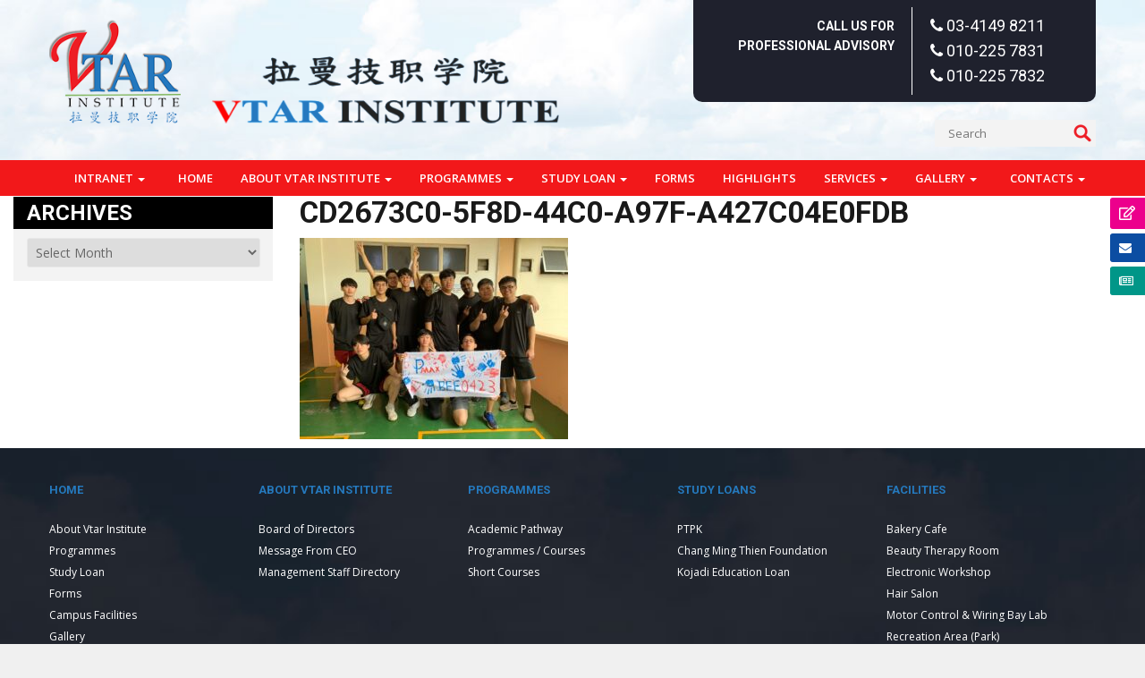

--- FILE ---
content_type: text/html; charset=UTF-8
request_url: https://www.vtar.edu.my/?attachment_id=8213
body_size: 26535
content:
<!doctype html>
<!--[if !IE]>
<html class="no-js non-ie" dir="ltr" lang="en-US" prefix="og: https://ogp.me/ns#"> <![endif]-->
<!--[if IE 7 ]>
<html class="no-js ie7" dir="ltr" lang="en-US" prefix="og: https://ogp.me/ns#"> <![endif]-->
<!--[if IE 8 ]>
<html class="no-js ie8" dir="ltr" lang="en-US" prefix="og: https://ogp.me/ns#"> <![endif]-->
<!--[if IE 9 ]>
<html class="no-js ie9" dir="ltr" lang="en-US" prefix="og: https://ogp.me/ns#"> <![endif]-->
<!--[if gt IE 9]><!-->
<html class="no-js" dir="ltr" lang="en-US" prefix="og: https://ogp.me/ns#"> <!--<![endif]-->
<head>
<meta name="google-site-verification" content="QlG7STnauZ7aZl0o8LN12d8WXObhFDRplqB8Yk3pZ84" />
<meta charset="UTF-8">
<meta name="viewport" content="width=device-width, initial-scale=1">
<link rel="profile" href="http://gmpg.org/xfn/11" />

<title>cd2673c0-5f8d-44c0-a97f-a427c04e0fdb | Vtar Institute</title>

		<!-- All in One SEO 4.9.3 - aioseo.com -->
	<meta name="robots" content="max-image-preview:large" />
	<meta name="author" content="vtar_admin"/>
	<link rel="canonical" href="https://www.vtar.edu.my/?attachment_id=8213" />
	<meta name="generator" content="All in One SEO (AIOSEO) 4.9.3" />
		<meta property="og:locale" content="en_US" />
		<meta property="og:site_name" content="Vtar Institute | Start your career with us" />
		<meta property="og:type" content="article" />
		<meta property="og:title" content="cd2673c0-5f8d-44c0-a97f-a427c04e0fdb | Vtar Institute" />
		<meta property="og:url" content="https://www.vtar.edu.my/?attachment_id=8213" />
		<meta property="article:published_time" content="2023-11-24T07:17:05+00:00" />
		<meta property="article:modified_time" content="2023-11-24T07:17:05+00:00" />
		<meta name="twitter:card" content="summary" />
		<meta name="twitter:title" content="cd2673c0-5f8d-44c0-a97f-a427c04e0fdb | Vtar Institute" />
		<script type="application/ld+json" class="aioseo-schema">
			{"@context":"https:\/\/schema.org","@graph":[{"@type":"BreadcrumbList","@id":"https:\/\/www.vtar.edu.my\/?attachment_id=8213#breadcrumblist","itemListElement":[{"@type":"ListItem","@id":"https:\/\/www.vtar.edu.my#listItem","position":1,"name":"Home","item":"https:\/\/www.vtar.edu.my","nextItem":{"@type":"ListItem","@id":"https:\/\/www.vtar.edu.my\/?attachment_id=8213#listItem","name":"cd2673c0-5f8d-44c0-a97f-a427c04e0fdb"}},{"@type":"ListItem","@id":"https:\/\/www.vtar.edu.my\/?attachment_id=8213#listItem","position":2,"name":"cd2673c0-5f8d-44c0-a97f-a427c04e0fdb","previousItem":{"@type":"ListItem","@id":"https:\/\/www.vtar.edu.my#listItem","name":"Home"}}]},{"@type":"ItemPage","@id":"https:\/\/www.vtar.edu.my\/?attachment_id=8213#itempage","url":"https:\/\/www.vtar.edu.my\/?attachment_id=8213","name":"cd2673c0-5f8d-44c0-a97f-a427c04e0fdb | Vtar Institute","inLanguage":"en-US","isPartOf":{"@id":"https:\/\/www.vtar.edu.my\/#website"},"breadcrumb":{"@id":"https:\/\/www.vtar.edu.my\/?attachment_id=8213#breadcrumblist"},"author":{"@id":"https:\/\/www.vtar.edu.my#author"},"creator":{"@id":"https:\/\/www.vtar.edu.my#author"},"datePublished":"2023-11-24T15:17:05+08:00","dateModified":"2023-11-24T15:17:05+08:00"},{"@type":"Organization","@id":"https:\/\/www.vtar.edu.my\/#organization","name":"Vtar Institute","description":"Start your career with us","url":"https:\/\/www.vtar.edu.my\/"},{"@type":"Person","@id":"https:\/\/www.vtar.edu.my#author","url":"https:\/\/www.vtar.edu.my","name":"vtar_admin","image":{"@type":"ImageObject","@id":"https:\/\/www.vtar.edu.my\/?attachment_id=8213#authorImage","url":"https:\/\/secure.gravatar.com\/avatar\/c66b01c675ea0973ea6c7e8097d3be7afda9bac5c3acecad6a64108a2448afda?s=96&d=mm&r=g","width":96,"height":96,"caption":"vtar_admin"}},{"@type":"WebSite","@id":"https:\/\/www.vtar.edu.my\/#website","url":"https:\/\/www.vtar.edu.my\/","name":"Vtar Institute","description":"Start your career with us","inLanguage":"en-US","publisher":{"@id":"https:\/\/www.vtar.edu.my\/#organization"}}]}
		</script>
		<!-- All in One SEO -->

<link rel='dns-prefetch' href='//fonts.googleapis.com' />
<link rel='dns-prefetch' href='//cdnjs.cloudflare.com' />
<link href='https://fonts.gstatic.com' crossorigin rel='preconnect' />
<link rel="alternate" title="oEmbed (JSON)" type="application/json+oembed" href="https://www.vtar.edu.my/wp-json/oembed/1.0/embed?url=https%3A%2F%2Fwww.vtar.edu.my%2F%3Fattachment_id%3D8213" />
<link rel="alternate" title="oEmbed (XML)" type="text/xml+oembed" href="https://www.vtar.edu.my/wp-json/oembed/1.0/embed?url=https%3A%2F%2Fwww.vtar.edu.my%2F%3Fattachment_id%3D8213&#038;format=xml" />
<style id='wp-img-auto-sizes-contain-inline-css' type='text/css'>
img:is([sizes=auto i],[sizes^="auto," i]){contain-intrinsic-size:3000px 1500px}
/*# sourceURL=wp-img-auto-sizes-contain-inline-css */
</style>
<link rel='stylesheet' id='google-fonts-open-sans-css' href='//fonts.googleapis.com/css?family=Open+Sans%3A400%2C700&#038;ver=6.9' type='text/css' media='all' />
<link rel='stylesheet' id='ytp-icons-css' href='https://www.vtar.edu.my/wp-content/plugins/rdv-youtube-playlist-video-player/packages/icons/css/icons.min.css?ver=6.9' type='text/css' media='all' />
<link rel='stylesheet' id='ytp-style-css' href='https://www.vtar.edu.my/wp-content/plugins/rdv-youtube-playlist-video-player/packages/youtube-video-player/css/youtube-video-player.min.css?ver=6.9' type='text/css' media='all' />
<link rel='stylesheet' id='perfect-scrollbar-style-css' href='https://www.vtar.edu.my/wp-content/plugins/rdv-youtube-playlist-video-player/packages/perfect-scrollbar/perfect-scrollbar.css?ver=6.9' type='text/css' media='all' />
<link rel='stylesheet' id='ytp-custom-css-css' href='https://www.vtar.edu.my/wp-admin/admin-ajax.php?action=youtube_video_player_custom_css&#038;ver=6.9' type='text/css' media='all' />
<style id='wp-emoji-styles-inline-css' type='text/css'>

	img.wp-smiley, img.emoji {
		display: inline !important;
		border: none !important;
		box-shadow: none !important;
		height: 1em !important;
		width: 1em !important;
		margin: 0 0.07em !important;
		vertical-align: -0.1em !important;
		background: none !important;
		padding: 0 !important;
	}
/*# sourceURL=wp-emoji-styles-inline-css */
</style>
<link rel='stylesheet' id='wp-block-library-css' href='https://www.vtar.edu.my/wp-includes/css/dist/block-library/style.min.css?ver=6.9' type='text/css' media='all' />
<style id='global-styles-inline-css' type='text/css'>
:root{--wp--preset--aspect-ratio--square: 1;--wp--preset--aspect-ratio--4-3: 4/3;--wp--preset--aspect-ratio--3-4: 3/4;--wp--preset--aspect-ratio--3-2: 3/2;--wp--preset--aspect-ratio--2-3: 2/3;--wp--preset--aspect-ratio--16-9: 16/9;--wp--preset--aspect-ratio--9-16: 9/16;--wp--preset--color--black: #000000;--wp--preset--color--cyan-bluish-gray: #abb8c3;--wp--preset--color--white: #ffffff;--wp--preset--color--pale-pink: #f78da7;--wp--preset--color--vivid-red: #cf2e2e;--wp--preset--color--luminous-vivid-orange: #ff6900;--wp--preset--color--luminous-vivid-amber: #fcb900;--wp--preset--color--light-green-cyan: #7bdcb5;--wp--preset--color--vivid-green-cyan: #00d084;--wp--preset--color--pale-cyan-blue: #8ed1fc;--wp--preset--color--vivid-cyan-blue: #0693e3;--wp--preset--color--vivid-purple: #9b51e0;--wp--preset--gradient--vivid-cyan-blue-to-vivid-purple: linear-gradient(135deg,rgb(6,147,227) 0%,rgb(155,81,224) 100%);--wp--preset--gradient--light-green-cyan-to-vivid-green-cyan: linear-gradient(135deg,rgb(122,220,180) 0%,rgb(0,208,130) 100%);--wp--preset--gradient--luminous-vivid-amber-to-luminous-vivid-orange: linear-gradient(135deg,rgb(252,185,0) 0%,rgb(255,105,0) 100%);--wp--preset--gradient--luminous-vivid-orange-to-vivid-red: linear-gradient(135deg,rgb(255,105,0) 0%,rgb(207,46,46) 100%);--wp--preset--gradient--very-light-gray-to-cyan-bluish-gray: linear-gradient(135deg,rgb(238,238,238) 0%,rgb(169,184,195) 100%);--wp--preset--gradient--cool-to-warm-spectrum: linear-gradient(135deg,rgb(74,234,220) 0%,rgb(151,120,209) 20%,rgb(207,42,186) 40%,rgb(238,44,130) 60%,rgb(251,105,98) 80%,rgb(254,248,76) 100%);--wp--preset--gradient--blush-light-purple: linear-gradient(135deg,rgb(255,206,236) 0%,rgb(152,150,240) 100%);--wp--preset--gradient--blush-bordeaux: linear-gradient(135deg,rgb(254,205,165) 0%,rgb(254,45,45) 50%,rgb(107,0,62) 100%);--wp--preset--gradient--luminous-dusk: linear-gradient(135deg,rgb(255,203,112) 0%,rgb(199,81,192) 50%,rgb(65,88,208) 100%);--wp--preset--gradient--pale-ocean: linear-gradient(135deg,rgb(255,245,203) 0%,rgb(182,227,212) 50%,rgb(51,167,181) 100%);--wp--preset--gradient--electric-grass: linear-gradient(135deg,rgb(202,248,128) 0%,rgb(113,206,126) 100%);--wp--preset--gradient--midnight: linear-gradient(135deg,rgb(2,3,129) 0%,rgb(40,116,252) 100%);--wp--preset--font-size--small: 13px;--wp--preset--font-size--medium: 20px;--wp--preset--font-size--large: 36px;--wp--preset--font-size--x-large: 42px;--wp--preset--spacing--20: 0.44rem;--wp--preset--spacing--30: 0.67rem;--wp--preset--spacing--40: 1rem;--wp--preset--spacing--50: 1.5rem;--wp--preset--spacing--60: 2.25rem;--wp--preset--spacing--70: 3.38rem;--wp--preset--spacing--80: 5.06rem;--wp--preset--shadow--natural: 6px 6px 9px rgba(0, 0, 0, 0.2);--wp--preset--shadow--deep: 12px 12px 50px rgba(0, 0, 0, 0.4);--wp--preset--shadow--sharp: 6px 6px 0px rgba(0, 0, 0, 0.2);--wp--preset--shadow--outlined: 6px 6px 0px -3px rgb(255, 255, 255), 6px 6px rgb(0, 0, 0);--wp--preset--shadow--crisp: 6px 6px 0px rgb(0, 0, 0);}:where(.is-layout-flex){gap: 0.5em;}:where(.is-layout-grid){gap: 0.5em;}body .is-layout-flex{display: flex;}.is-layout-flex{flex-wrap: wrap;align-items: center;}.is-layout-flex > :is(*, div){margin: 0;}body .is-layout-grid{display: grid;}.is-layout-grid > :is(*, div){margin: 0;}:where(.wp-block-columns.is-layout-flex){gap: 2em;}:where(.wp-block-columns.is-layout-grid){gap: 2em;}:where(.wp-block-post-template.is-layout-flex){gap: 1.25em;}:where(.wp-block-post-template.is-layout-grid){gap: 1.25em;}.has-black-color{color: var(--wp--preset--color--black) !important;}.has-cyan-bluish-gray-color{color: var(--wp--preset--color--cyan-bluish-gray) !important;}.has-white-color{color: var(--wp--preset--color--white) !important;}.has-pale-pink-color{color: var(--wp--preset--color--pale-pink) !important;}.has-vivid-red-color{color: var(--wp--preset--color--vivid-red) !important;}.has-luminous-vivid-orange-color{color: var(--wp--preset--color--luminous-vivid-orange) !important;}.has-luminous-vivid-amber-color{color: var(--wp--preset--color--luminous-vivid-amber) !important;}.has-light-green-cyan-color{color: var(--wp--preset--color--light-green-cyan) !important;}.has-vivid-green-cyan-color{color: var(--wp--preset--color--vivid-green-cyan) !important;}.has-pale-cyan-blue-color{color: var(--wp--preset--color--pale-cyan-blue) !important;}.has-vivid-cyan-blue-color{color: var(--wp--preset--color--vivid-cyan-blue) !important;}.has-vivid-purple-color{color: var(--wp--preset--color--vivid-purple) !important;}.has-black-background-color{background-color: var(--wp--preset--color--black) !important;}.has-cyan-bluish-gray-background-color{background-color: var(--wp--preset--color--cyan-bluish-gray) !important;}.has-white-background-color{background-color: var(--wp--preset--color--white) !important;}.has-pale-pink-background-color{background-color: var(--wp--preset--color--pale-pink) !important;}.has-vivid-red-background-color{background-color: var(--wp--preset--color--vivid-red) !important;}.has-luminous-vivid-orange-background-color{background-color: var(--wp--preset--color--luminous-vivid-orange) !important;}.has-luminous-vivid-amber-background-color{background-color: var(--wp--preset--color--luminous-vivid-amber) !important;}.has-light-green-cyan-background-color{background-color: var(--wp--preset--color--light-green-cyan) !important;}.has-vivid-green-cyan-background-color{background-color: var(--wp--preset--color--vivid-green-cyan) !important;}.has-pale-cyan-blue-background-color{background-color: var(--wp--preset--color--pale-cyan-blue) !important;}.has-vivid-cyan-blue-background-color{background-color: var(--wp--preset--color--vivid-cyan-blue) !important;}.has-vivid-purple-background-color{background-color: var(--wp--preset--color--vivid-purple) !important;}.has-black-border-color{border-color: var(--wp--preset--color--black) !important;}.has-cyan-bluish-gray-border-color{border-color: var(--wp--preset--color--cyan-bluish-gray) !important;}.has-white-border-color{border-color: var(--wp--preset--color--white) !important;}.has-pale-pink-border-color{border-color: var(--wp--preset--color--pale-pink) !important;}.has-vivid-red-border-color{border-color: var(--wp--preset--color--vivid-red) !important;}.has-luminous-vivid-orange-border-color{border-color: var(--wp--preset--color--luminous-vivid-orange) !important;}.has-luminous-vivid-amber-border-color{border-color: var(--wp--preset--color--luminous-vivid-amber) !important;}.has-light-green-cyan-border-color{border-color: var(--wp--preset--color--light-green-cyan) !important;}.has-vivid-green-cyan-border-color{border-color: var(--wp--preset--color--vivid-green-cyan) !important;}.has-pale-cyan-blue-border-color{border-color: var(--wp--preset--color--pale-cyan-blue) !important;}.has-vivid-cyan-blue-border-color{border-color: var(--wp--preset--color--vivid-cyan-blue) !important;}.has-vivid-purple-border-color{border-color: var(--wp--preset--color--vivid-purple) !important;}.has-vivid-cyan-blue-to-vivid-purple-gradient-background{background: var(--wp--preset--gradient--vivid-cyan-blue-to-vivid-purple) !important;}.has-light-green-cyan-to-vivid-green-cyan-gradient-background{background: var(--wp--preset--gradient--light-green-cyan-to-vivid-green-cyan) !important;}.has-luminous-vivid-amber-to-luminous-vivid-orange-gradient-background{background: var(--wp--preset--gradient--luminous-vivid-amber-to-luminous-vivid-orange) !important;}.has-luminous-vivid-orange-to-vivid-red-gradient-background{background: var(--wp--preset--gradient--luminous-vivid-orange-to-vivid-red) !important;}.has-very-light-gray-to-cyan-bluish-gray-gradient-background{background: var(--wp--preset--gradient--very-light-gray-to-cyan-bluish-gray) !important;}.has-cool-to-warm-spectrum-gradient-background{background: var(--wp--preset--gradient--cool-to-warm-spectrum) !important;}.has-blush-light-purple-gradient-background{background: var(--wp--preset--gradient--blush-light-purple) !important;}.has-blush-bordeaux-gradient-background{background: var(--wp--preset--gradient--blush-bordeaux) !important;}.has-luminous-dusk-gradient-background{background: var(--wp--preset--gradient--luminous-dusk) !important;}.has-pale-ocean-gradient-background{background: var(--wp--preset--gradient--pale-ocean) !important;}.has-electric-grass-gradient-background{background: var(--wp--preset--gradient--electric-grass) !important;}.has-midnight-gradient-background{background: var(--wp--preset--gradient--midnight) !important;}.has-small-font-size{font-size: var(--wp--preset--font-size--small) !important;}.has-medium-font-size{font-size: var(--wp--preset--font-size--medium) !important;}.has-large-font-size{font-size: var(--wp--preset--font-size--large) !important;}.has-x-large-font-size{font-size: var(--wp--preset--font-size--x-large) !important;}
/*# sourceURL=global-styles-inline-css */
</style>

<style id='classic-theme-styles-inline-css' type='text/css'>
/*! This file is auto-generated */
.wp-block-button__link{color:#fff;background-color:#32373c;border-radius:9999px;box-shadow:none;text-decoration:none;padding:calc(.667em + 2px) calc(1.333em + 2px);font-size:1.125em}.wp-block-file__button{background:#32373c;color:#fff;text-decoration:none}
/*# sourceURL=/wp-includes/css/classic-themes.min.css */
</style>
<link rel='stylesheet' id='rs-plugin-settings-css' href='https://www.vtar.edu.my/wp-content/plugins/Rev-Slider/public/assets/css/rs6.css?ver=6.3.3' type='text/css' media='all' />
<style id='rs-plugin-settings-inline-css' type='text/css'>
#rs-demo-id {}
/*# sourceURL=rs-plugin-settings-inline-css */
</style>
<link rel='stylesheet' id='contact-form-7-signature-addon-css' href='https://www.vtar.edu.my/wp-content/plugins/contact-form-7-signature-addon/public/css/style.css?ver=4.2.2' type='text/css' media='all' />
<link rel='stylesheet' id='foobox-free-min-css' href='https://www.vtar.edu.my/wp-content/plugins/foobox-image-lightbox/free/css/foobox.free.min.css?ver=2.7.41' type='text/css' media='all' />
<style id='responsive-menu-inline-css' type='text/css'>
/** This file is major component of this plugin so please don't try to edit here. */
#rmp_menu_trigger-7767 {
  width: 40px;
  height: 40px;
  position: fixed;
  top: 15px;
  border-radius: 5px;
  display: none;
  text-decoration: none;
  right: 5%;
  background: #000000;
  transition: transform 0.5s, background-color 0.5s;
}
#rmp_menu_trigger-7767:hover, #rmp_menu_trigger-7767:focus {
  background: #000000;
  text-decoration: unset;
}
#rmp_menu_trigger-7767.is-active {
  background: #000000;
}
#rmp_menu_trigger-7767 .rmp-trigger-box {
  width: 25px;
  color: #ffffff;
}
#rmp_menu_trigger-7767 .rmp-trigger-icon-active, #rmp_menu_trigger-7767 .rmp-trigger-text-open {
  display: none;
}
#rmp_menu_trigger-7767.is-active .rmp-trigger-icon-active, #rmp_menu_trigger-7767.is-active .rmp-trigger-text-open {
  display: inline;
}
#rmp_menu_trigger-7767.is-active .rmp-trigger-icon-inactive, #rmp_menu_trigger-7767.is-active .rmp-trigger-text {
  display: none;
}
#rmp_menu_trigger-7767 .rmp-trigger-label {
  color: #ffffff;
  pointer-events: none;
  line-height: 13px;
  font-family: inherit;
  font-size: 14px;
  display: inline;
  text-transform: inherit;
}
#rmp_menu_trigger-7767 .rmp-trigger-label.rmp-trigger-label-top {
  display: block;
  margin-bottom: 12px;
}
#rmp_menu_trigger-7767 .rmp-trigger-label.rmp-trigger-label-bottom {
  display: block;
  margin-top: 12px;
}
#rmp_menu_trigger-7767 .responsive-menu-pro-inner {
  display: block;
}
#rmp_menu_trigger-7767 .rmp-trigger-icon-inactive .rmp-font-icon {
  color: #ffffff;
}
#rmp_menu_trigger-7767 .responsive-menu-pro-inner, #rmp_menu_trigger-7767 .responsive-menu-pro-inner::before, #rmp_menu_trigger-7767 .responsive-menu-pro-inner::after {
  width: 25px;
  height: 3px;
  background-color: #ffffff;
  border-radius: 4px;
  position: absolute;
}
#rmp_menu_trigger-7767 .rmp-trigger-icon-active .rmp-font-icon {
  color: #ffffff;
}
#rmp_menu_trigger-7767.is-active .responsive-menu-pro-inner, #rmp_menu_trigger-7767.is-active .responsive-menu-pro-inner::before, #rmp_menu_trigger-7767.is-active .responsive-menu-pro-inner::after {
  background-color: #ffffff;
}
#rmp_menu_trigger-7767:hover .rmp-trigger-icon-inactive .rmp-font-icon {
  color: #ffffff;
}
#rmp_menu_trigger-7767:not(.is-active):hover .responsive-menu-pro-inner, #rmp_menu_trigger-7767:not(.is-active):hover .responsive-menu-pro-inner::before, #rmp_menu_trigger-7767:not(.is-active):hover .responsive-menu-pro-inner::after {
  background-color: #ffffff;
}
#rmp_menu_trigger-7767 .responsive-menu-pro-inner::before {
  top: 10px;
}
#rmp_menu_trigger-7767 .responsive-menu-pro-inner::after {
  bottom: 10px;
}
#rmp_menu_trigger-7767.is-active .responsive-menu-pro-inner::after {
  bottom: 0;
}
/* Hamburger menu styling */
@media screen and (max-width: 991px) {
  /** Menu Title Style */
  /** Menu Additional Content Style */
  #rmp_menu_trigger-7767 {
    display: block;
  }
  #rmp-container-7767 {
    position: fixed;
    top: 0;
    margin: 0;
    transition: transform 0.5s;
    overflow: auto;
    display: block;
    width: 75%;
    background-color: #212121;
    background-image: url("");
    height: 100%;
    left: 0;
    padding-top: 0px;
    padding-left: 0px;
    padding-bottom: 0px;
    padding-right: 0px;
  }
  #rmp-menu-wrap-7767 {
    padding-top: 0px;
    padding-left: 0px;
    padding-bottom: 0px;
    padding-right: 0px;
    background-color: #212121;
  }
  #rmp-menu-wrap-7767 .rmp-menu, #rmp-menu-wrap-7767 .rmp-submenu {
    width: 100%;
    box-sizing: border-box;
    margin: 0;
    padding: 0;
  }
  #rmp-menu-wrap-7767 .rmp-submenu-depth-1 .rmp-menu-item-link {
    padding-left: 10%;
  }
  #rmp-menu-wrap-7767 .rmp-submenu-depth-2 .rmp-menu-item-link {
    padding-left: 15%;
  }
  #rmp-menu-wrap-7767 .rmp-submenu-depth-3 .rmp-menu-item-link {
    padding-left: 20%;
  }
  #rmp-menu-wrap-7767 .rmp-submenu-depth-4 .rmp-menu-item-link {
    padding-left: 25%;
  }
  #rmp-menu-wrap-7767 .rmp-submenu.rmp-submenu-open {
    display: block;
  }
  #rmp-menu-wrap-7767 .rmp-menu-item {
    width: 100%;
    list-style: none;
    margin: 0;
  }
  #rmp-menu-wrap-7767 .rmp-menu-item-link {
    height: 44px;
    line-height: 44px;
    font-size: 13px;
    border-bottom: 1px solid #212121;
    font-family: inherit;
    color: #ffffff;
    text-align: left;
    background-color: #212121;
    font-weight: normal;
    letter-spacing: 0px;
    display: block;
    box-sizing: border-box;
    width: 100%;
    text-decoration: none;
    position: relative;
    overflow: hidden;
    transition: background-color 0.5s, border-color 0.5s, 0.5s;
    padding: 0 5%;
    padding-right: 54px;
  }
  #rmp-menu-wrap-7767 .rmp-menu-item-link:after, #rmp-menu-wrap-7767 .rmp-menu-item-link:before {
    display: none;
  }
  #rmp-menu-wrap-7767 .rmp-menu-item-link:hover, #rmp-menu-wrap-7767 .rmp-menu-item-link:focus {
    color: #ffffff;
    border-color: #212121;
    background-color: #3f3f3f;
  }
  #rmp-menu-wrap-7767 .rmp-menu-item-link:focus {
    outline: none;
    border-color: unset;
    box-shadow: unset;
  }
  #rmp-menu-wrap-7767 .rmp-menu-item-link .rmp-font-icon {
    height: 44px;
    line-height: 44px;
    margin-right: 10px;
    font-size: 13px;
  }
  #rmp-menu-wrap-7767 .rmp-menu-current-item .rmp-menu-item-link {
    color: #ffffff;
    border-color: #212121;
    background-color: #212121;
  }
  #rmp-menu-wrap-7767 .rmp-menu-current-item .rmp-menu-item-link:hover, #rmp-menu-wrap-7767 .rmp-menu-current-item .rmp-menu-item-link:focus {
    color: #ffffff;
    border-color: #3f3f3f;
    background-color: #3f3f3f;
  }
  #rmp-menu-wrap-7767 .rmp-menu-subarrow {
    position: absolute;
    top: 0;
    bottom: 0;
    text-align: center;
    overflow: hidden;
    background-size: cover;
    overflow: hidden;
    right: 0;
    border-left-style: solid;
    border-left-color: #212121;
    border-left-width: 1px;
    height: 44px;
    width: 44px;
    color: #ffffff;
    background-color: #212121;
  }
  #rmp-menu-wrap-7767 .rmp-menu-subarrow svg {
    fill: #ffffff;
  }
  #rmp-menu-wrap-7767 .rmp-menu-subarrow:hover {
    color: #ffffff;
    border-color: #3f3f3f;
    background-color: #3f3f3f;
  }
  #rmp-menu-wrap-7767 .rmp-menu-subarrow:hover svg {
    fill: #ffffff;
  }
  #rmp-menu-wrap-7767 .rmp-menu-subarrow .rmp-font-icon {
    margin-right: unset;
  }
  #rmp-menu-wrap-7767 .rmp-menu-subarrow * {
    vertical-align: middle;
    line-height: 44px;
  }
  #rmp-menu-wrap-7767 .rmp-menu-subarrow-active {
    display: block;
    background-size: cover;
    color: #ffffff;
    border-color: #212121;
    background-color: #212121;
  }
  #rmp-menu-wrap-7767 .rmp-menu-subarrow-active svg {
    fill: #ffffff;
  }
  #rmp-menu-wrap-7767 .rmp-menu-subarrow-active:hover {
    color: #ffffff;
    border-color: #3f3f3f;
    background-color: #3f3f3f;
  }
  #rmp-menu-wrap-7767 .rmp-menu-subarrow-active:hover svg {
    fill: #ffffff;
  }
  #rmp-menu-wrap-7767 .rmp-submenu {
    display: none;
  }
  #rmp-menu-wrap-7767 .rmp-submenu .rmp-menu-item-link {
    height: 44px;
    line-height: 44px;
    letter-spacing: 0px;
    font-size: 13px;
    border-bottom: 1px solid #212121;
    font-family: inherit;
    font-weight: normal;
    color: #ffffff;
    text-align: left;
    background-color: #212121;
  }
  #rmp-menu-wrap-7767 .rmp-submenu .rmp-menu-item-link:hover, #rmp-menu-wrap-7767 .rmp-submenu .rmp-menu-item-link:focus {
    color: #ffffff;
    border-color: #212121;
    background-color: #3f3f3f;
  }
  #rmp-menu-wrap-7767 .rmp-submenu .rmp-menu-current-item .rmp-menu-item-link {
    color: #ffffff;
    border-color: #212121;
    background-color: #212121;
  }
  #rmp-menu-wrap-7767 .rmp-submenu .rmp-menu-current-item .rmp-menu-item-link:hover, #rmp-menu-wrap-7767 .rmp-submenu .rmp-menu-current-item .rmp-menu-item-link:focus {
    color: #ffffff;
    border-color: #3f3f3f;
    background-color: #3f3f3f;
  }
  #rmp-menu-wrap-7767 .rmp-submenu .rmp-menu-subarrow {
    right: 0;
    border-right: unset;
    border-left-style: solid;
    border-left-color: #212121;
    border-left-width: 1px;
    height: 44px;
    line-height: 44px;
    width: 44px;
    color: #ffffff;
    background-color: #212121;
  }
  #rmp-menu-wrap-7767 .rmp-submenu .rmp-menu-subarrow:hover {
    color: #ffffff;
    border-color: #3f3f3f;
    background-color: #3f3f3f;
  }
  #rmp-menu-wrap-7767 .rmp-submenu .rmp-menu-subarrow-active {
    color: #ffffff;
    border-color: #212121;
    background-color: #212121;
  }
  #rmp-menu-wrap-7767 .rmp-submenu .rmp-menu-subarrow-active:hover {
    color: #ffffff;
    border-color: #3f3f3f;
    background-color: #3f3f3f;
  }
  #rmp-menu-wrap-7767 .rmp-menu-item-description {
    margin: 0;
    padding: 5px 5%;
    opacity: 0.8;
    color: #ffffff;
  }
  #rmp-search-box-7767 {
    display: block;
    padding-top: 0px;
    padding-left: 5%;
    padding-bottom: 0px;
    padding-right: 5%;
  }
  #rmp-search-box-7767 .rmp-search-form {
    margin: 0;
  }
  #rmp-search-box-7767 .rmp-search-box {
    background: #ffffff;
    border: 1px solid #dadada;
    color: #333333;
    width: 100%;
    padding: 0 5%;
    border-radius: 30px;
    height: 45px;
    -webkit-appearance: none;
  }
  #rmp-search-box-7767 .rmp-search-box::placeholder {
    color: #c7c7cd;
  }
  #rmp-search-box-7767 .rmp-search-box:focus {
    background-color: #ffffff;
    outline: 2px solid #dadada;
    color: #333333;
  }
  #rmp-menu-title-7767 {
    background-color: #212121;
    color: #ffffff;
    text-align: left;
    font-size: 13px;
    padding-top: 10%;
    padding-left: 5%;
    padding-bottom: 0%;
    padding-right: 5%;
    font-weight: 400;
    transition: background-color 0.5s, border-color 0.5s, color 0.5s;
  }
  #rmp-menu-title-7767:hover {
    background-color: #212121;
    color: #ffffff;
  }
  #rmp-menu-title-7767 > .rmp-menu-title-link {
    color: #ffffff;
    width: 100%;
    background-color: unset;
    text-decoration: none;
  }
  #rmp-menu-title-7767 > .rmp-menu-title-link:hover {
    color: #ffffff;
  }
  #rmp-menu-title-7767 .rmp-font-icon {
    font-size: 13px;
  }
  #rmp-menu-additional-content-7767 {
    padding-top: 0px;
    padding-left: 5%;
    padding-bottom: 0px;
    padding-right: 5%;
    color: #ffffff;
    text-align: center;
    font-size: 16px;
  }
}
/**
This file contents common styling of menus.
*/
.rmp-container {
  display: none;
  visibility: visible;
  padding: 0px 0px 0px 0px;
  z-index: 99998;
  transition: all 0.3s;
  /** Scrolling bar in menu setting box **/
}
.rmp-container.rmp-fade-top, .rmp-container.rmp-fade-left, .rmp-container.rmp-fade-right, .rmp-container.rmp-fade-bottom {
  display: none;
}
.rmp-container.rmp-slide-left, .rmp-container.rmp-push-left {
  transform: translateX(-100%);
  -ms-transform: translateX(-100%);
  -webkit-transform: translateX(-100%);
  -moz-transform: translateX(-100%);
}
.rmp-container.rmp-slide-left.rmp-menu-open, .rmp-container.rmp-push-left.rmp-menu-open {
  transform: translateX(0);
  -ms-transform: translateX(0);
  -webkit-transform: translateX(0);
  -moz-transform: translateX(0);
}
.rmp-container.rmp-slide-right, .rmp-container.rmp-push-right {
  transform: translateX(100%);
  -ms-transform: translateX(100%);
  -webkit-transform: translateX(100%);
  -moz-transform: translateX(100%);
}
.rmp-container.rmp-slide-right.rmp-menu-open, .rmp-container.rmp-push-right.rmp-menu-open {
  transform: translateX(0);
  -ms-transform: translateX(0);
  -webkit-transform: translateX(0);
  -moz-transform: translateX(0);
}
.rmp-container.rmp-slide-top, .rmp-container.rmp-push-top {
  transform: translateY(-100%);
  -ms-transform: translateY(-100%);
  -webkit-transform: translateY(-100%);
  -moz-transform: translateY(-100%);
}
.rmp-container.rmp-slide-top.rmp-menu-open, .rmp-container.rmp-push-top.rmp-menu-open {
  transform: translateY(0);
  -ms-transform: translateY(0);
  -webkit-transform: translateY(0);
  -moz-transform: translateY(0);
}
.rmp-container.rmp-slide-bottom, .rmp-container.rmp-push-bottom {
  transform: translateY(100%);
  -ms-transform: translateY(100%);
  -webkit-transform: translateY(100%);
  -moz-transform: translateY(100%);
}
.rmp-container.rmp-slide-bottom.rmp-menu-open, .rmp-container.rmp-push-bottom.rmp-menu-open {
  transform: translateX(0);
  -ms-transform: translateX(0);
  -webkit-transform: translateX(0);
  -moz-transform: translateX(0);
}
.rmp-container::-webkit-scrollbar {
  width: 0px;
}
.rmp-container ::-webkit-scrollbar-track {
  box-shadow: inset 0 0 5px transparent;
}
.rmp-container ::-webkit-scrollbar-thumb {
  background: transparent;
}
.rmp-container ::-webkit-scrollbar-thumb:hover {
  background: transparent;
}
.rmp-container .rmp-menu-wrap .rmp-menu {
  transition: none;
  border-radius: 0;
  box-shadow: none;
  background: none;
  border: 0;
  bottom: auto;
  box-sizing: border-box;
  clip: auto;
  color: #666;
  display: block;
  float: none;
  font-family: inherit;
  font-size: 14px;
  height: auto;
  left: auto;
  line-height: 1.7;
  list-style-type: none;
  margin: 0;
  min-height: auto;
  max-height: none;
  opacity: 1;
  outline: none;
  overflow: visible;
  padding: 0;
  position: relative;
  pointer-events: auto;
  right: auto;
  text-align: left;
  text-decoration: none;
  text-indent: 0;
  text-transform: none;
  transform: none;
  top: auto;
  visibility: inherit;
  width: auto;
  word-wrap: break-word;
  white-space: normal;
}
.rmp-container .rmp-menu-additional-content {
  display: block;
  word-break: break-word;
}
.rmp-container .rmp-menu-title {
  display: flex;
  flex-direction: column;
}
.rmp-container .rmp-menu-title .rmp-menu-title-image {
  max-width: 100%;
  margin-bottom: 15px;
  display: block;
  margin: auto;
  margin-bottom: 15px;
}
button.rmp_menu_trigger {
  z-index: 999999;
  overflow: hidden;
  outline: none;
  border: 0;
  display: none;
  margin: 0;
  transition: transform 0.5s, background-color 0.5s;
  padding: 0;
}
button.rmp_menu_trigger .responsive-menu-pro-inner::before, button.rmp_menu_trigger .responsive-menu-pro-inner::after {
  content: "";
  display: block;
}
button.rmp_menu_trigger .responsive-menu-pro-inner::before {
  top: 10px;
}
button.rmp_menu_trigger .responsive-menu-pro-inner::after {
  bottom: 10px;
}
button.rmp_menu_trigger .rmp-trigger-box {
  width: 40px;
  display: inline-block;
  position: relative;
  pointer-events: none;
  vertical-align: super;
}
.admin-bar .rmp-container, .admin-bar .rmp_menu_trigger {
  margin-top: 32px !important;
}
@media screen and (max-width: 782px) {
  .admin-bar .rmp-container, .admin-bar .rmp_menu_trigger {
    margin-top: 46px !important;
  }
}
/*  Menu Trigger Boring Animation */
.rmp-menu-trigger-boring .responsive-menu-pro-inner {
  transition-property: none;
}
.rmp-menu-trigger-boring .responsive-menu-pro-inner::after, .rmp-menu-trigger-boring .responsive-menu-pro-inner::before {
  transition-property: none;
}
.rmp-menu-trigger-boring.is-active .responsive-menu-pro-inner {
  transform: rotate(45deg);
}
.rmp-menu-trigger-boring.is-active .responsive-menu-pro-inner:before {
  top: 0;
  opacity: 0;
}
.rmp-menu-trigger-boring.is-active .responsive-menu-pro-inner:after {
  bottom: 0;
  transform: rotate(-90deg);
}

/*# sourceURL=responsive-menu-inline-css */
</style>
<link rel='stylesheet' id='dashicons-css' href='https://www.vtar.edu.my/wp-includes/css/dashicons.min.css?ver=6.9' type='text/css' media='all' />
<link rel='stylesheet' id='simple-image-popup-css' href='https://www.vtar.edu.my/wp-content/plugins/simple-image-popup//css/simple-image-popup.css?ver=6.9' type='text/css' media='all' />
<link rel='stylesheet' id='wpos-slick-style-css' href='https://www.vtar.edu.my/wp-content/plugins/wp-logo-showcase-responsive-slider-slider/assets/css/slick.css?ver=3.8.7' type='text/css' media='all' />
<link rel='stylesheet' id='wpls-public-style-css' href='https://www.vtar.edu.my/wp-content/plugins/wp-logo-showcase-responsive-slider-slider/assets/css/wpls-public.css?ver=3.8.7' type='text/css' media='all' />
<link rel='stylesheet' id='testimonial-rotator-style-css' href='https://www.vtar.edu.my/wp-content/plugins/testimonial-rotator/testimonial-rotator-style.css?ver=6.9' type='text/css' media='all' />
<link rel='stylesheet' id='font-awesome-v4shim-css' href='https://www.vtar.edu.my/wp-content/plugins/types/vendor/toolset/toolset-common/res/lib/font-awesome/css/v4-shims.css?ver=5.13.0' type='text/css' media='screen' />
<link rel='stylesheet' id='font-awesome-css' href='https://www.vtar.edu.my/wp-content/plugins/types/vendor/toolset/toolset-common/res/lib/font-awesome/css/all.css?ver=5.13.0' type='text/css' media='screen' />
<link rel='stylesheet' id='wppb-front-css' href='https://www.vtar.edu.my/wp-content/plugins/wp-popup-builder/css/fstyle.css?ver=6.9' type='text/css' media='all' />
<link rel='stylesheet' id='ninja-bootstrap-css' href='https://www.vtar.edu.my/wp-content/themes/ninja/inc/css/bootstrap.min.css?ver=6.9' type='text/css' media='all' />
<link rel='stylesheet' id='ninja-icons-css' href='//cdnjs.cloudflare.com/ajax/libs/font-awesome/4.7.0/css/font-awesome.min.css?ver=6.9' type='text/css' media='all' />
<link rel='stylesheet' id='ninja-fonts-css' href='//fonts.googleapis.com/css?family=Open+Sans%3A400italic%2C400%2C600%2C700+%7CRoboto%3A300%2C400%2C700&#038;ver=6.9' type='text/css' media='all' />
<link rel='stylesheet' id='ninja-style-css' href='https://www.vtar.edu.my/wp-content/themes/ninja/style.css?ver=6.9' type='text/css' media='all' />
<link rel='stylesheet' id='custom-style-css' href='https://www.vtar.edu.my/wp-content/themes/ninja/custom.css?ver=6.9' type='text/css' media='all' />
<link rel='stylesheet' id='responsive-style-css' href='https://www.vtar.edu.my/wp-content/themes/ninja/responsive.css?ver=6.9' type='text/css' media='all' />
<link rel='stylesheet' id='dflip-style-css' href='https://www.vtar.edu.my/wp-content/plugins/3d-flipbook-dflip-lite/assets/css/dflip.min.css?ver=2.4.20' type='text/css' media='all' />
<link rel='stylesheet' id='wps-visitor-style-css' href='https://www.vtar.edu.my/wp-content/plugins/wps-visitor-counter/styles/css/default.css?ver=2' type='text/css' media='all' />
<script type="text/javascript" src="https://www.vtar.edu.my/wp-includes/js/jquery/jquery.min.js?ver=3.7.1" id="jquery-core-js"></script>
<script type="text/javascript" src="https://www.vtar.edu.my/wp-includes/js/jquery/jquery-migrate.min.js?ver=3.4.1" id="jquery-migrate-js"></script>
<script type="text/javascript" src="https://www.vtar.edu.my/wp-content/plugins/rdv-youtube-playlist-video-player/packages/perfect-scrollbar/jquery.mousewheel.js?ver=6.9" id="jquery-mousewheel-js"></script>
<script type="text/javascript" src="https://www.vtar.edu.my/wp-content/plugins/rdv-youtube-playlist-video-player/packages/perfect-scrollbar/perfect-scrollbar.js?ver=6.9" id="perfect-scrollbar-script-js"></script>
<script type="text/javascript" src="https://www.vtar.edu.my/wp-content/plugins/rdv-youtube-playlist-video-player/packages/youtube-video-player/js/youtube-video-player.jquery.min.js?ver=6.9" id="ytp-script-js"></script>
<script type="text/javascript" src="https://www.vtar.edu.my/wp-content/plugins/rdv-youtube-playlist-video-player/js/plugin.js?ver=6.9" id="ytp-plugin-js"></script>
<script type="text/javascript" src="https://www.vtar.edu.my/wp-content/plugins/Rev-Slider/public/assets/js/rbtools.min.js?ver=6.3.3" id="tp-tools-js"></script>
<script type="text/javascript" src="https://www.vtar.edu.my/wp-content/plugins/Rev-Slider/public/assets/js/rs6.min.js?ver=6.3.3" id="revmin-js"></script>
<script type="text/javascript" src="https://www.vtar.edu.my/wp-content/plugins/contact-form-7-signature-addon/public/js/signature_pad.min.js?ver=4.2.2" id="contact-form-7-signature-addon-signature-js"></script>
<script type="text/javascript" src="https://www.vtar.edu.my/wp-content/plugins/contact-form-7-signature-addon/public/js/scripts.js?ver=4.2.2" id="contact-form-7-signature-addon-js"></script>
<script type="text/javascript" id="rmp_menu_scripts-js-extra">
/* <![CDATA[ */
var rmp_menu = {"ajaxURL":"https://www.vtar.edu.my/wp-admin/admin-ajax.php","wp_nonce":"0bbfb29152","menu":[{"menu_theme":null,"theme_type":"default","theme_location_menu":"","submenu_submenu_arrow_width":"44","submenu_submenu_arrow_width_unit":"px","submenu_submenu_arrow_height":"44","submenu_submenu_arrow_height_unit":"px","submenu_arrow_position":"right","submenu_sub_arrow_background_colour":"#212121","submenu_sub_arrow_background_hover_colour":"#3f3f3f","submenu_sub_arrow_background_colour_active":"#212121","submenu_sub_arrow_background_hover_colour_active":"#3f3f3f","submenu_sub_arrow_border_width":"1","submenu_sub_arrow_border_width_unit":"px","submenu_sub_arrow_border_colour":"#212121","submenu_sub_arrow_border_hover_colour":"#3f3f3f","submenu_sub_arrow_border_colour_active":"#212121","submenu_sub_arrow_border_hover_colour_active":"#3f3f3f","submenu_sub_arrow_shape_colour":"#ffffff","submenu_sub_arrow_shape_hover_colour":"#ffffff","submenu_sub_arrow_shape_colour_active":"#ffffff","submenu_sub_arrow_shape_hover_colour_active":"#ffffff","use_header_bar":"off","header_bar_items_order":"{\"logo\":\"on\",\"title\":\"on\",\"search\":\"on\",\"html content\":\"on\"}","header_bar_title":"","header_bar_html_content":"","header_bar_logo":"","header_bar_logo_link":"","header_bar_logo_width":null,"header_bar_logo_width_unit":"%","header_bar_logo_height":null,"header_bar_logo_height_unit":"px","header_bar_height":"80","header_bar_height_unit":"px","header_bar_padding":{"top":"0px","right":"5%","bottom":"0px","left":"5%"},"header_bar_font":"","header_bar_font_size":"14","header_bar_font_size_unit":"px","header_bar_text_color":"#ffffff","header_bar_background_color":"#ffffff","header_bar_breakpoint":"800","header_bar_position_type":"fixed","header_bar_adjust_page":null,"header_bar_scroll_enable":"off","header_bar_scroll_background_color":"#36bdf6","mobile_breakpoint":"600","tablet_breakpoint":"991","transition_speed":"0.5","sub_menu_speed":"0.2","show_menu_on_page_load":"","menu_disable_scrolling":"off","menu_overlay":"off","menu_overlay_colour":"rgba(0, 0, 0, 0.7)","desktop_menu_width":"","desktop_menu_width_unit":"%","desktop_menu_positioning":"fixed","desktop_menu_side":"","desktop_menu_to_hide":"","use_current_theme_location":"off","mega_menu":{"225":"off","227":"off","229":"off","228":"off","226":"off"},"desktop_submenu_open_animation":"","desktop_submenu_open_animation_speed":"0ms","desktop_submenu_open_on_click":"","desktop_menu_hide_and_show":"","menu_name":"Default Menu","menu_to_use":"main-menu","different_menu_for_mobile":"off","menu_to_use_in_mobile":"main-menu","use_mobile_menu":"on","use_tablet_menu":"on","use_desktop_menu":"","menu_display_on":"all-pages","menu_to_hide":"","submenu_descriptions_on":"","custom_walker":"","menu_background_colour":"#212121","menu_depth":"5","smooth_scroll_on":"off","smooth_scroll_speed":"500","menu_font_icons":[],"menu_links_height":"44","menu_links_height_unit":"px","menu_links_line_height":"44","menu_links_line_height_unit":"px","menu_depth_0":"5","menu_depth_0_unit":"%","menu_font_size":"13","menu_font_size_unit":"px","menu_font":"","menu_font_weight":"normal","menu_text_alignment":"left","menu_text_letter_spacing":"","menu_word_wrap":"off","menu_link_colour":"#ffffff","menu_link_hover_colour":"#ffffff","menu_current_link_colour":"#ffffff","menu_current_link_hover_colour":"#ffffff","menu_item_background_colour":"#212121","menu_item_background_hover_colour":"#3f3f3f","menu_current_item_background_colour":"#212121","menu_current_item_background_hover_colour":"#3f3f3f","menu_border_width":"1","menu_border_width_unit":"px","menu_item_border_colour":"#212121","menu_item_border_colour_hover":"#212121","menu_current_item_border_colour":"#212121","menu_current_item_border_hover_colour":"#3f3f3f","submenu_links_height":"44","submenu_links_height_unit":"px","submenu_links_line_height":"44","submenu_links_line_height_unit":"px","menu_depth_side":"left","menu_depth_1":"10","menu_depth_1_unit":"%","menu_depth_2":"15","menu_depth_2_unit":"%","menu_depth_3":"20","menu_depth_3_unit":"%","menu_depth_4":"25","menu_depth_4_unit":"%","submenu_item_background_colour":"#212121","submenu_item_background_hover_colour":"#3f3f3f","submenu_current_item_background_colour":"#212121","submenu_current_item_background_hover_colour":"#3f3f3f","submenu_border_width":"1","submenu_border_width_unit":"px","submenu_item_border_colour":"#212121","submenu_item_border_colour_hover":"#212121","submenu_current_item_border_colour":"#212121","submenu_current_item_border_hover_colour":"#3f3f3f","submenu_font_size":"13","submenu_font_size_unit":"px","submenu_font":"","submenu_font_weight":"normal","submenu_text_letter_spacing":"","submenu_text_alignment":"left","submenu_link_colour":"#ffffff","submenu_link_hover_colour":"#ffffff","submenu_current_link_colour":"#ffffff","submenu_current_link_hover_colour":"#ffffff","inactive_arrow_shape":"\u25bc","active_arrow_shape":"\u25b2","inactive_arrow_font_icon":"","active_arrow_font_icon":"","inactive_arrow_image":"","active_arrow_image":"","submenu_arrow_width":"44","submenu_arrow_width_unit":"px","submenu_arrow_height":"44","submenu_arrow_height_unit":"px","arrow_position":"right","menu_sub_arrow_shape_colour":"#ffffff","menu_sub_arrow_shape_hover_colour":"#ffffff","menu_sub_arrow_shape_colour_active":"#ffffff","menu_sub_arrow_shape_hover_colour_active":"#ffffff","menu_sub_arrow_border_width":"1","menu_sub_arrow_border_width_unit":"px","menu_sub_arrow_border_colour":"#212121","menu_sub_arrow_border_hover_colour":"#3f3f3f","menu_sub_arrow_border_colour_active":"#212121","menu_sub_arrow_border_hover_colour_active":"#3f3f3f","menu_sub_arrow_background_colour":"#212121","menu_sub_arrow_background_hover_colour":"#3f3f3f","menu_sub_arrow_background_colour_active":"#212121","menu_sub_arrow_background_hover_colour_active":"#3f3f3f","fade_submenus":"off","fade_submenus_side":"left","fade_submenus_delay":"100","fade_submenus_speed":"500","use_slide_effect":"off","slide_effect_back_to_text":"Back","accordion_animation":"off","auto_expand_all_submenus":"off","auto_expand_current_submenus":"off","menu_item_click_to_trigger_submenu":"off","button_width":"40","button_width_unit":"px","button_height":"40","button_height_unit":"px","button_background_colour":"#000000","button_background_colour_hover":"#000000","button_background_colour_active":"#000000","toggle_button_border_radius":"5","button_transparent_background":"off","button_left_or_right":"right","button_position_type":"fixed","button_distance_from_side":"5","button_distance_from_side_unit":"%","button_top":"15","button_top_unit":"px","button_push_with_animation":"off","button_click_animation":"boring","button_line_margin":"5","button_line_margin_unit":"px","button_line_width":"25","button_line_width_unit":"px","button_line_height":"3","button_line_height_unit":"px","button_line_colour":"#ffffff","button_line_colour_hover":"#ffffff","button_line_colour_active":"#ffffff","button_font_icon":"","button_font_icon_when_clicked":"","button_image":"","button_image_when_clicked":"","button_title":"","button_title_open":"","button_title_position":"left","menu_container_columns":"","button_font":"","button_font_size":"14","button_font_size_unit":"px","button_title_line_height":"13","button_title_line_height_unit":"px","button_text_colour":"#ffffff","button_trigger_type_click":"on","button_trigger_type_hover":"off","button_click_trigger":"#responsive-menu-button","items_order":{"title":"","menu":"on","search":"on","additional content":""},"menu_title":"","menu_title_link":"","menu_title_link_location":"_self","menu_title_image":"","menu_title_font_icon":"","menu_title_section_padding":{"top":"10%","right":"5%","bottom":"0%","left":"5%"},"menu_title_background_colour":"#212121","menu_title_background_hover_colour":"#212121","menu_title_font_size":"13","menu_title_font_size_unit":"px","menu_title_alignment":"left","menu_title_font_weight":"400","menu_title_font_family":"","menu_title_colour":"#ffffff","menu_title_hover_colour":"#ffffff","menu_title_image_width":null,"menu_title_image_width_unit":"%","menu_title_image_height":null,"menu_title_image_height_unit":"px","menu_additional_content":"","menu_additional_section_padding":{"left":"5%","top":"0px","right":"5%","bottom":"0px"},"menu_additional_content_font_size":"16","menu_additional_content_font_size_unit":"px","menu_additional_content_alignment":"center","menu_additional_content_colour":"#ffffff","menu_search_box_text":"Search","menu_search_box_code":"","menu_search_section_padding":{"left":"5%","top":"0px","right":"5%","bottom":"0px"},"menu_search_box_height":"45","menu_search_box_height_unit":"px","menu_search_box_border_radius":"30","menu_search_box_text_colour":"#333333","menu_search_box_background_colour":"#ffffff","menu_search_box_placeholder_colour":"#c7c7cd","menu_search_box_border_colour":"#dadada","menu_section_padding":{"top":"0px","right":"0px","bottom":"0px","left":"0px"},"menu_width":"75","menu_width_unit":"%","menu_maximum_width":"","menu_maximum_width_unit":"px","menu_minimum_width":"","menu_minimum_width_unit":"px","menu_auto_height":"off","menu_container_padding":{"top":"0px","right":"0px","bottom":"0px","left":"0px"},"menu_container_background_colour":"#212121","menu_background_image":"","animation_type":"slide","menu_appear_from":"left","animation_speed":"0.5","page_wrapper":"","menu_close_on_body_click":"off","menu_close_on_scroll":"off","menu_close_on_link_click":"off","enable_touch_gestures":"","active_arrow_font_icon_type":"font-awesome","active_arrow_image_alt":"","admin_theme":"dark","breakpoint":"991","button_font_icon_type":"font-awesome","button_font_icon_when_clicked_type":"font-awesome","button_image_alt":"","button_image_alt_when_clicked":"","button_trigger_type":"click","custom_css":"","desktop_menu_options":"{\"29\":{\"type\":\"standard\",\"width\":\"auto\",\"parent_background_colour\":\"\",\"parent_background_image\":\"\"},\"30\":{\"type\":\"standard\",\"width\":\"auto\",\"parent_background_colour\":\"\",\"parent_background_image\":\"\"},\"319\":{\"width\":\"auto\",\"widgets\":[{\"title\":{\"enabled\":\"true\"}}]},\"321\":{\"width\":\"auto\",\"widgets\":[{\"title\":{\"enabled\":\"true\"}}]},\"320\":{\"width\":\"auto\",\"widgets\":[{\"title\":{\"enabled\":\"true\"}}]},\"531\":{\"type\":\"standard\",\"width\":\"auto\",\"parent_background_colour\":\"\",\"parent_background_image\":\"\"},\"517\":{\"width\":\"auto\",\"widgets\":[{\"title\":{\"enabled\":\"true\"}}]},\"626\":{\"width\":\"auto\",\"widgets\":[{\"title\":{\"enabled\":\"true\"}}]},\"306\":{\"width\":\"auto\",\"widgets\":[{\"title\":{\"enabled\":\"true\"}}]},\"302\":{\"width\":\"auto\",\"widgets\":[{\"title\":{\"enabled\":\"true\"}}]},\"304\":{\"width\":\"auto\",\"widgets\":[{\"title\":{\"enabled\":\"true\"}}]},\"318\":{\"width\":\"auto\",\"widgets\":[{\"title\":{\"enabled\":\"true\"}}]},\"309\":{\"width\":\"auto\",\"widgets\":[{\"title\":{\"enabled\":\"true\"}}]},\"308\":{\"width\":\"auto\",\"widgets\":[{\"title\":{\"enabled\":\"true\"}}]},\"301\":{\"width\":\"auto\",\"widgets\":[{\"title\":{\"enabled\":\"true\"}}]},\"310\":{\"width\":\"auto\",\"widgets\":[{\"title\":{\"enabled\":\"true\"}}]},\"311\":{\"width\":\"auto\",\"widgets\":[{\"title\":{\"enabled\":\"true\"}}]},\"313\":{\"width\":\"auto\",\"widgets\":[{\"title\":{\"enabled\":\"true\"}}]},\"314\":{\"width\":\"auto\",\"widgets\":[{\"title\":{\"enabled\":\"true\"}}]},\"317\":{\"width\":\"auto\",\"widgets\":[{\"title\":{\"enabled\":\"true\"}}]},\"303\":{\"width\":\"auto\",\"widgets\":[{\"title\":{\"enabled\":\"true\"}}]},\"307\":{\"width\":\"auto\",\"widgets\":[{\"title\":{\"enabled\":\"true\"}}]},\"305\":{\"width\":\"auto\",\"widgets\":[{\"title\":{\"enabled\":\"true\"}}]},\"32\":{\"type\":\"standard\",\"width\":\"auto\",\"parent_background_colour\":\"\",\"parent_background_image\":\"\"},\"326\":{\"width\":\"auto\",\"widgets\":[{\"title\":{\"enabled\":\"true\"}}]},\"327\":{\"width\":\"auto\",\"widgets\":[{\"title\":{\"enabled\":\"true\"}}]},\"328\":{\"width\":\"auto\",\"widgets\":[{\"title\":{\"enabled\":\"true\"}}]},\"33\":{\"type\":\"standard\",\"width\":\"auto\",\"parent_background_colour\":\"\",\"parent_background_image\":\"\"},\"34\":{\"type\":\"standard\",\"width\":\"auto\",\"parent_background_colour\":\"\",\"parent_background_image\":\"\"},\"35\":{\"type\":\"standard\",\"width\":\"auto\",\"parent_background_colour\":\"\",\"parent_background_image\":\"\"},\"621\":{\"type\":\"standard\",\"width\":\"auto\",\"parent_background_colour\":\"\",\"parent_background_image\":\"\"},\"620\":{\"width\":\"auto\",\"widgets\":[{\"title\":{\"enabled\":\"true\"}}]},\"619\":{\"width\":\"auto\",\"widgets\":[{\"title\":{\"enabled\":\"true\"}}]},\"618\":{\"width\":\"auto\",\"widgets\":[{\"title\":{\"enabled\":\"true\"}}]},\"617\":{\"width\":\"auto\",\"widgets\":[{\"title\":{\"enabled\":\"true\"}}]},\"616\":{\"width\":\"auto\",\"widgets\":[{\"title\":{\"enabled\":\"true\"}}]},\"37\":{\"type\":\"standard\",\"width\":\"auto\",\"parent_background_colour\":\"\",\"parent_background_image\":\"\"},\"38\":{\"type\":\"standard\",\"width\":\"auto\",\"parent_background_colour\":\"\",\"parent_background_image\":\"\"}}","excluded_pages":null,"external_files":"off","header_bar_logo_alt":"","hide_on_desktop":"off","hide_on_mobile":"off","inactive_arrow_font_icon_type":"font-awesome","inactive_arrow_image_alt":"","keyboard_shortcut_close_menu":"27,37","keyboard_shortcut_open_menu":"32,39","menu_adjust_for_wp_admin_bar":"off","menu_depth_5":"30","menu_depth_5_unit":"%","menu_title_font_icon_type":"font-awesome","menu_title_image_alt":"","minify_scripts":"off","mobile_only":"off","remove_bootstrap":"","remove_fontawesome":"","scripts_in_footer":"off","shortcode":"off","single_menu_font":"","single_menu_font_size":"14","single_menu_font_size_unit":"px","single_menu_height":"80","single_menu_height_unit":"px","single_menu_item_background_colour":"#ffffff","single_menu_item_background_colour_hover":"#ffffff","single_menu_item_link_colour":"#000000","single_menu_item_link_colour_hover":"#000000","single_menu_item_submenu_background_colour":"#ffffff","single_menu_item_submenu_background_colour_hover":"#ffffff","single_menu_item_submenu_link_colour":"#000000","single_menu_item_submenu_link_colour_hover":"#000000","single_menu_line_height":"80","single_menu_line_height_unit":"px","single_menu_submenu_font":"","single_menu_submenu_font_size":"12","single_menu_submenu_font_size_unit":"px","single_menu_submenu_height":"40","single_menu_submenu_height_unit":"px","single_menu_submenu_line_height":"40","single_menu_submenu_line_height_unit":"px","menu_title_padding":{"left":"5%","top":"0px","right":"5%","bottom":"0px"},"menu_id":7767,"active_toggle_contents":"\u25b2","inactive_toggle_contents":"\u25bc"}]};
//# sourceURL=rmp_menu_scripts-js-extra
/* ]]> */
</script>
<script type="text/javascript" src="https://www.vtar.edu.my/wp-content/plugins/responsive-menu/v4.0.0/assets/js/rmp-menu.js?ver=4.6.0" id="rmp_menu_scripts-js"></script>
<script type="text/javascript" src="https://www.vtar.edu.my/wp-content/plugins/testimonial-rotator/js/jquery.cycletwo.js?ver=6.9" id="cycletwo-js"></script>
<script type="text/javascript" src="https://www.vtar.edu.my/wp-content/plugins/testimonial-rotator/js/jquery.cycletwo.addons.js?ver=6.9" id="cycletwo-addons-js"></script>
<script type="text/javascript" src="https://www.vtar.edu.my/wp-content/themes/ninja/inc/js/modernizr.min.js?ver=6.9" id="ninja-modernizr-js"></script>
<script type="text/javascript" src="https://www.vtar.edu.my/wp-content/themes/ninja/inc/js/bootstrap.min.js?ver=6.9" id="ninja-bootstrapjs-js"></script>
<script type="text/javascript" src="https://www.vtar.edu.my/wp-content/themes/ninja/inc/js/functions.min.js?ver=6.9" id="ninja-functions-js"></script>
<script type="text/javascript" src="https://www.vtar.edu.my/wp-content/themes/ninja/inc/js/smooth.scroll.js?ver=6.9" id="smooth-scroll-script-js"></script>
<script type="text/javascript" src="https://www.vtar.edu.my/wp-content/themes/ninja/js/grids.min.js?ver=6.9" id="responsive-grids-js"></script>
<script type="text/javascript" src="https://www.vtar.edu.my/wp-content/themes/ninja/js/custom.js?ver=6.9" id="custom-script-js"></script>
<script type="text/javascript" id="foobox-free-min-js-before">
/* <![CDATA[ */
/* Run FooBox FREE (v2.7.41) */
var FOOBOX = window.FOOBOX = {
	ready: true,
	disableOthers: false,
	o: {wordpress: { enabled: true }, countMessage:'image %index of %total', captions: { dataTitle: ["captionTitle","title"], dataDesc: ["captionDesc","description"] }, rel: '', excludes:'.fbx-link,.nofoobox,.nolightbox,a[href*="pinterest.com/pin/create/button/"]', affiliate : { enabled: false }},
	selectors: [
		".foogallery-container.foogallery-lightbox-foobox", ".foogallery-container.foogallery-lightbox-foobox-free", ".gallery", ".wp-block-gallery", ".wp-caption", ".wp-block-image", "a:has(img[class*=wp-image-])", ".foobox"
	],
	pre: function( $ ){
		// Custom JavaScript (Pre)
		
	},
	post: function( $ ){
		// Custom JavaScript (Post)
		
		// Custom Captions Code
		
	},
	custom: function( $ ){
		// Custom Extra JS
		
	}
};
//# sourceURL=foobox-free-min-js-before
/* ]]> */
</script>
<script type="text/javascript" src="https://www.vtar.edu.my/wp-content/plugins/foobox-image-lightbox/free/js/foobox.free.min.js?ver=2.7.41" id="foobox-free-min-js"></script>
<script type="text/javascript" id="wps-js-extra">
/* <![CDATA[ */
var wpspagevisit = {"ajaxurl":"https://www.vtar.edu.my/wp-admin/admin-ajax.php","ajax_nonce":"faa72266e7"};
//# sourceURL=wps-js-extra
/* ]]> */
</script>
<script type="text/javascript" src="https://www.vtar.edu.my/wp-content/plugins/wps-visitor-counter/styles/js/custom.js?ver=1" id="wps-js"></script>
<link rel="https://api.w.org/" href="https://www.vtar.edu.my/wp-json/" /><link rel="alternate" title="JSON" type="application/json" href="https://www.vtar.edu.my/wp-json/wp/v2/media/8213" /><meta name="generator" content="WordPress 6.9" />
<link rel='shortlink' href='https://www.vtar.edu.my/?p=8213' />

<!--BEGIN: TRACKING CODE MANAGER (v2.5.0) BY INTELLYWP.COM IN HEAD//-->
<!-- Google Tag Manager -->
<script>(function(w,d,s,l,i){w[l]=w[l]||[];w[l].push({'gtm.start':
new Date().getTime(),event:'gtm.js'});var f=d.getElementsByTagName(s)[0],
j=d.createElement(s),dl=l!='dataLayer'?'&l='+l:'';j.async=true;j.src=
'https://www.googletagmanager.com/gtm.js?id='+i+dl;f.parentNode.insertBefore(j,f);
})(window,document,'script','dataLayer','GTM-W6SHBWT');</script>
<!-- End Google Tag Manager -->
<!--END: https://wordpress.org/plugins/tracking-code-manager IN HEAD//--><meta name="generator" content="Powered by Slider Revolution 6.3.3 - responsive, Mobile-Friendly Slider Plugin for WordPress with comfortable drag and drop interface." />
<link rel="icon" href="https://www.vtar.edu.my/wp-content/uploads/2017/11/cropped-favicon-vtar-32x32.png" sizes="32x32" />
<link rel="icon" href="https://www.vtar.edu.my/wp-content/uploads/2017/11/cropped-favicon-vtar-192x192.png" sizes="192x192" />
<link rel="apple-touch-icon" href="https://www.vtar.edu.my/wp-content/uploads/2017/11/cropped-favicon-vtar-180x180.png" />
<meta name="msapplication-TileImage" content="https://www.vtar.edu.my/wp-content/uploads/2017/11/cropped-favicon-vtar-270x270.png" />
<script type="text/javascript">function setREVStartSize(e){
			//window.requestAnimationFrame(function() {				 
				window.RSIW = window.RSIW===undefined ? window.innerWidth : window.RSIW;	
				window.RSIH = window.RSIH===undefined ? window.innerHeight : window.RSIH;	
				try {								
					var pw = document.getElementById(e.c).parentNode.offsetWidth,
						newh;
					pw = pw===0 || isNaN(pw) ? window.RSIW : pw;
					e.tabw = e.tabw===undefined ? 0 : parseInt(e.tabw);
					e.thumbw = e.thumbw===undefined ? 0 : parseInt(e.thumbw);
					e.tabh = e.tabh===undefined ? 0 : parseInt(e.tabh);
					e.thumbh = e.thumbh===undefined ? 0 : parseInt(e.thumbh);
					e.tabhide = e.tabhide===undefined ? 0 : parseInt(e.tabhide);
					e.thumbhide = e.thumbhide===undefined ? 0 : parseInt(e.thumbhide);
					e.mh = e.mh===undefined || e.mh=="" || e.mh==="auto" ? 0 : parseInt(e.mh,0);		
					if(e.layout==="fullscreen" || e.l==="fullscreen") 						
						newh = Math.max(e.mh,window.RSIH);					
					else{					
						e.gw = Array.isArray(e.gw) ? e.gw : [e.gw];
						for (var i in e.rl) if (e.gw[i]===undefined || e.gw[i]===0) e.gw[i] = e.gw[i-1];					
						e.gh = e.el===undefined || e.el==="" || (Array.isArray(e.el) && e.el.length==0)? e.gh : e.el;
						e.gh = Array.isArray(e.gh) ? e.gh : [e.gh];
						for (var i in e.rl) if (e.gh[i]===undefined || e.gh[i]===0) e.gh[i] = e.gh[i-1];
											
						var nl = new Array(e.rl.length),
							ix = 0,						
							sl;					
						e.tabw = e.tabhide>=pw ? 0 : e.tabw;
						e.thumbw = e.thumbhide>=pw ? 0 : e.thumbw;
						e.tabh = e.tabhide>=pw ? 0 : e.tabh;
						e.thumbh = e.thumbhide>=pw ? 0 : e.thumbh;					
						for (var i in e.rl) nl[i] = e.rl[i]<window.RSIW ? 0 : e.rl[i];
						sl = nl[0];									
						for (var i in nl) if (sl>nl[i] && nl[i]>0) { sl = nl[i]; ix=i;}															
						var m = pw>(e.gw[ix]+e.tabw+e.thumbw) ? 1 : (pw-(e.tabw+e.thumbw)) / (e.gw[ix]);					
						newh =  (e.gh[ix] * m) + (e.tabh + e.thumbh);
					}				
					if(window.rs_init_css===undefined) window.rs_init_css = document.head.appendChild(document.createElement("style"));					
					document.getElementById(e.c).height = newh+"px";
					window.rs_init_css.innerHTML += "#"+e.c+"_wrapper { height: "+newh+"px }";				
				} catch(e){
					console.log("Failure at Presize of Slider:" + e)
				}					   
			//});
		  };</script>
		<style type="text/css" id="wp-custom-css">
			#fbMsg img{ top:initial !important;bottom:10%; }

.npf{display: none !important}

.home #header {max-width:1600px}

.home .home-section-2 h2.white {color: white !important}

.home h1 {font-size: 2em!important}

.home .nbox, .home .testimonial-section-1 .testimonial-bg {padding: 15px}

.home section {margin: 30px 0}

.home .home-section-1 .row.nrow-1 {margin-bottom: 0px}

.video-gallery {
    text-align: center;
    margin: 0 auto;
    padding: 20px;
}

.video-gallery h2 {
    font-size: 50px;
    margin-bottom: 20px;
}

.video-items {
    display: flex;
    flex-wrap: wrap;
    gap: 20px;
    justify-content: center;
}

.video-item {
    width: 30%; /* 3 videos per row */
    max-width: 560px;
    box-sizing: border-box;
}

.video-item iframe {
    width: 100%;
    height: 250px!important;
}

@media (max-width: 768px) {
    .video-item {
        width: 100%; /* Stack videos vertically in a single column */
        max-width: 100%; /* Ensure no overflow on small screens */
    }
}

.dflip-books,
.dflip-preview,
.dflip-container {
    width: 100% !important;
    max-width: 100% !important;
}

.container, .row, .column {
    padding-left: 0 !important;
    padding-right: 0 !important;
}

/* .df-ui-nav {position:absolute!important;top:58px;margin-bottom:30px!important;height:50px;background-color:#fe1119}

.df-ui-nav.df-ui-prev {left:500px!important;width:150px}
.df-ui-nav.df-ui-prev:after {content:'Previous';font-size:16px;position:absolute;margin-left:50px;margin-top:12px;color:white}

.df-ui-nav.df-ui-next {left:670px!important;width:150px}
.df-ui-nav.df-ui-next:before {content:'Next';font-size:16px;position:absolute;margin-left:50px;padding-top:12px;color:white}

.df-viewer-container {top:50px}

.df-viewer.df-flipbook.df-flipbook-3d canvas {max-height:90vh;width:auto!important;left:70px!important} */		</style>
		  
<link rel='stylesheet' id='contact-form-7-css' href='https://www.vtar.edu.my/wp-content/plugins/contact-form-7/includes/css/styles.css?ver=6.1.4' type='text/css' media='all' />
<link rel='stylesheet' id='magnific-popup-css' href='https://www.vtar.edu.my/wp-content/plugins/shortcodes-ultimate/vendor/magnific-popup/magnific-popup.css?ver=1.2.0' type='text/css' media='all' />
<link rel='stylesheet' id='su-shortcodes-css' href='https://www.vtar.edu.my/wp-content/plugins/shortcodes-ultimate/includes/css/shortcodes.css?ver=7.4.8' type='text/css' media='all' />
</head>

<body class="attachment wp-singular attachment-template-default single single-attachment postid-8213 attachmentid-8213 attachment-jpeg wp-theme-ninja">
<div id="page" class="hfeed site">

	<header id="header" class="site-header header-v1" role="banner">
    	<!-- <div class="header-top">
            <div class="container">
                <div class="row">
                    <div class="col-xs-12 col-md-6 operating-hours">
                                            </div>
                    <div class="col-xs-12 col-md-6 hotline">
                        <div class="text-right"></div>
                    </div>
                </div>
            </div>
        </div> -->
        <div class="header-middle">
        	<div class="container">
                <div class="row">
                    <div id="logo" class="col-xs-12 col-md-6">

                                                     <a href="https://www.vtar.edu.my/"><img src="https://vtar.edu.my/wp-content/uploads/2017/11/logo-vtar.png"  height="140" width="172" alt="Vtar Institute"/></a>
                        
                                                <span><img src="https://www.vtar.edu.my/wp-content/uploads/2017/11/sub-logo-vtar.png"/></span>

                    </div>
                    <div id="head_col_2" class="col-xs-12 col-md-6">
                        <div id="head-contact-bar" class="">
                            <div class="contact-nbox"><div id="custom_html-2" class="widget_text widget widget_custom_html"><div class="textwidget custom-html-widget"><ul style="list-style: none;" class="ntype-list">
<li><label>Call Us For Professional Advisory</label></li>
<li><a href="tel:+60341498211"><i class="fa fa-phone" aria-hidden="true"></i> 03-4149 8211</a>
<br><a href="tel:+60102257831"><i class="fa fa-phone" aria-hidden="true"></i> 010-225 7831</a>
<br><a href="tel:+60102257832"><i class="fa fa-phone" aria-hidden="true"></i> 010-225 7832</a>
</li>
</ul></div></div></div>
                        </div>
                        <div id="search-bar" class="alignright"><form role="search" method="get" class="search-form" action="https://www.vtar.edu.my/">
	<label>
		<input type="search" class="search-field" placeholder="Search" id="s" value="" name="s" title="Search for:" />
	</label>
	<input type="submit" class="search-submit" value="" />
</form></div>
                    </div>
                </div>
            </div>
        </div>

        <div class="header-bottom">
            <div class="container">
                <div class="row">
                    <div id="navigation-menu" class="col-xs-12 col-md-12">
                        <nav class="collapse navbar-collapse navbar-ex1-collapse"><ul id="menu-main-menu" class="nav navbar-nav"><li id="menu-item-37" class="menu-item menu-item-type-post_type menu-item-object-page menu-item-has-children menu-item-37 dropdown"><a title="Intranet" href="https://www.vtar.edu.my/intranet/">Intranet <span class="caret"></span></a>
<ul role="menu" class=" dropdown-menu">
	<li id="menu-item-662" class="menu-item menu-item-type-post_type menu-item-object-page menu-item-662"><a title="Training Calendar" href="https://www.vtar.edu.my/academic-calendar-time-table/">Training Calendar</a></li>
	<li id="menu-item-666" class="menu-item menu-item-type-post_type menu-item-object-page menu-item-has-children menu-item-666 dropdown"><a title="Co-curriculum" href="https://www.vtar.edu.my/co-curriculum/">Co-curriculum</a>
	<ul role="menu" class=" dropdown-menu">
		<li id="menu-item-1257" class="menu-item menu-item-type-custom menu-item-object-custom menu-item-has-children menu-item-1257 dropdown"><a title="Club Activities" href="#">Club Activities</a>
		<ul role="menu" class=" dropdown-menu">
			<li id="menu-item-4766" class="menu-item menu-item-type-post_type menu-item-object-page menu-item-4766"><a title="Student Council" href="https://www.vtar.edu.my/student-council/">Student Council</a></li>
			<li id="menu-item-1247" class="menu-item menu-item-type-post_type menu-item-object-page menu-item-1247"><a title="Basketball Club" href="https://www.vtar.edu.my/co-curriculum/basketball-club/">Basketball Club</a></li>
			<li id="menu-item-1246" class="menu-item menu-item-type-post_type menu-item-object-page menu-item-1246"><a title="Badminton Club" href="https://www.vtar.edu.my/co-curriculum/badminton-club/">Badminton Club</a></li>
			<li id="menu-item-1241" class="menu-item menu-item-type-post_type menu-item-object-page menu-item-1241"><a title="Ping Pong Club" href="https://www.vtar.edu.my/co-curriculum/ping-pong-club/">Ping Pong Club</a></li>
			<li id="menu-item-1240" class="menu-item menu-item-type-post_type menu-item-object-page menu-item-1240"><a title="Volley Ball Club" href="https://www.vtar.edu.my/co-curriculum/volley-ball-club/">Volley Ball Club</a></li>
			<li id="menu-item-1235" class="menu-item menu-item-type-post_type menu-item-object-page menu-item-1235"><a title="Chess &#038; Checker Club" href="https://www.vtar.edu.my/co-curriculum/chess-checker-club/">Chess &#038; Checker Club</a></li>
			<li id="menu-item-1237" class="menu-item menu-item-type-post_type menu-item-object-page menu-item-1237"><a title="Bowling Club" href="https://www.vtar.edu.my/co-curriculum/bowling-club/">Bowling Club</a></li>
			<li id="menu-item-1239" class="menu-item menu-item-type-post_type menu-item-object-page menu-item-1239"><a title="Carrom Club" href="https://www.vtar.edu.my/co-curriculum/carrom-club/">Carrom Club</a></li>
			<li id="menu-item-1238" class="menu-item menu-item-type-post_type menu-item-object-page menu-item-1238"><a title="Dart Club" href="https://www.vtar.edu.my/co-curriculum/dart-club/">Dart Club</a></li>
			<li id="menu-item-1236" class="menu-item menu-item-type-post_type menu-item-object-page menu-item-1236"><a title="Photography Club" href="https://www.vtar.edu.my/co-curriculum/photograph-club/">Photography Club</a></li>
			<li id="menu-item-3639" class="menu-item menu-item-type-post_type menu-item-object-page menu-item-3639"><a title="Fitness Club" href="https://www.vtar.edu.my/co-curriculum/club-activities/fitness-club/">Fitness Club</a></li>
			<li id="menu-item-3640" class="menu-item menu-item-type-post_type menu-item-object-page menu-item-3640"><a title="Singing Club" href="https://www.vtar.edu.my/co-curriculum/club-activities/singing-club/">Singing Club</a></li>
			<li id="menu-item-3815" class="menu-item menu-item-type-post_type menu-item-object-page menu-item-3815"><a title="Futsal Club" href="https://www.vtar.edu.my/co-curriculum/club-activities/futsal-club/">Futsal Club</a></li>
		</ul>
</li>
	</ul>
</li>
	<li id="menu-item-673" class="menu-item menu-item-type-custom menu-item-object-custom menu-item-has-children menu-item-673 dropdown"><a title="Industrial Job Opportunity" href="http://vtar.edu.my/category/career/">Industrial Job Opportunity</a>
	<ul role="menu" class=" dropdown-menu">
		<li id="menu-item-1351" class="menu-item menu-item-type-taxonomy menu-item-object-category menu-item-1351"><a title="Electrical" href="https://www.vtar.edu.my/category/career/electrical/">Electrical</a></li>
		<li id="menu-item-1352" class="menu-item menu-item-type-taxonomy menu-item-object-category menu-item-1352"><a title="Electronic" href="https://www.vtar.edu.my/category/career/electronic/">Electronic</a></li>
		<li id="menu-item-1350" class="menu-item menu-item-type-taxonomy menu-item-object-category menu-item-1350"><a title="bakery" href="https://www.vtar.edu.my/category/career/bakery/">bakery</a></li>
		<li id="menu-item-1354" class="menu-item menu-item-type-taxonomy menu-item-object-category menu-item-1354"><a title="Beauty and Hairdressing" href="https://www.vtar.edu.my/category/career/beauty-and-hairdressing/">Beauty and Hairdressing</a></li>
	</ul>
</li>
	<li id="menu-item-663" class="menu-item menu-item-type-post_type menu-item-object-page menu-item-has-children menu-item-663 dropdown"><a title="Alumni" href="https://www.vtar.edu.my/alumni-association-membership-form/">Alumni</a>
	<ul role="menu" class=" dropdown-menu">
		<li id="menu-item-670" class="menu-item menu-item-type-post_type menu-item-object-page menu-item-670"><a title="Alumni Association Membership Form" href="https://www.vtar.edu.my/alumni-association-membership-form/">Alumni Association Membership Form</a></li>
		<li id="menu-item-667" class="menu-item menu-item-type-post_type menu-item-object-page menu-item-667"><a title="Graduate Questionnaire Form" href="https://www.vtar.edu.my/graduate-questionnaire/">Graduate Questionnaire Form</a></li>
		<li id="menu-item-1149" class="menu-item menu-item-type-post_type menu-item-object-page menu-item-1149"><a title="Alumni Club Activity" href="https://www.vtar.edu.my/alumni-activity/">Alumni Club Activity</a></li>
		<li id="menu-item-1150" class="menu-item menu-item-type-post_type menu-item-object-page menu-item-1150"><a title="Alumni Organization chart" href="https://www.vtar.edu.my/alumni-organization-chart/">Alumni Organization chart</a></li>
	</ul>
</li>
</ul>
</li>
<li id="menu-item-29" class="menu-item menu-item-type-post_type menu-item-object-page menu-item-home menu-item-29"><a title="Home" href="https://www.vtar.edu.my/">Home</a></li>
<li id="menu-item-30" class="menu-item menu-item-type-post_type menu-item-object-page menu-item-has-children menu-item-30 dropdown"><a title="About Vtar Institute" href="https://www.vtar.edu.my/about-technical-college-malaysia/">About Vtar Institute <span class="caret"></span></a>
<ul role="menu" class=" dropdown-menu">
	<li id="menu-item-319" class="menu-item menu-item-type-post_type menu-item-object-page menu-item-319"><a title="Board of Directors" href="https://www.vtar.edu.my/board-of-director/">Board of Directors</a></li>
	<li id="menu-item-321" class="menu-item menu-item-type-post_type menu-item-object-page menu-item-321"><a title="Message From CEO" href="https://www.vtar.edu.my/message-from-ceo/">Message From CEO</a></li>
	<li id="menu-item-320" class="menu-item menu-item-type-post_type menu-item-object-page menu-item-320"><a title="Management Staff Directory" href="https://www.vtar.edu.my/staff-directory/">Management Staff Directory</a></li>
	<li id="menu-item-34" class="menu-item menu-item-type-post_type menu-item-object-page menu-item-34"><a title="Campus Facilities" href="https://www.vtar.edu.my/campus-facilities/">Campus Facilities</a></li>
	<li id="menu-item-6688" class="menu-item menu-item-type-post_type menu-item-object-page menu-item-6688"><a title="Awards &#038; Accreditation" href="https://www.vtar.edu.my/awards-accreditation/">Awards &#038; Accreditation</a></li>
	<li id="menu-item-12377" class="menu-item menu-item-type-post_type menu-item-object-page menu-item-has-children menu-item-12377 dropdown"><a title="Campus Newsletters" target="_blank" href="https://www.vtar.edu.my/e-bulletin-vtar-newsletter-issue-012025/">Campus Newsletters</a>
	<ul role="menu" class=" dropdown-menu">
		<li id="menu-item-12378" class="menu-item menu-item-type-post_type menu-item-object-page menu-item-12378"><a title="Campus Newsletters Issue 012025" href="https://www.vtar.edu.my/e-bulletin-vtar-newsletter-issue-012025/">Campus Newsletters Issue 012025</a></li>
	</ul>
</li>
	<li id="menu-item-6153" class="menu-item menu-item-type-post_type menu-item-object-page menu-item-6153"><a title="Privacy Notice" href="https://www.vtar.edu.my/privacy-notice/">Privacy Notice</a></li>
</ul>
</li>
<li id="menu-item-531" class="menu-item menu-item-type-post_type menu-item-object-page menu-item-has-children menu-item-531 dropdown"><a title="Programmes" href="https://www.vtar.edu.my/academic-pathway/">Programmes <span class="caret"></span></a>
<ul role="menu" class=" dropdown-menu">
	<li id="menu-item-517" class="menu-item menu-item-type-post_type menu-item-object-page menu-item-has-children menu-item-517 dropdown"><a title="Training Pathway" href="https://www.vtar.edu.my/academic-pathway/">Training Pathway</a>
	<ul role="menu" class=" dropdown-menu">
		<li id="menu-item-3025" class="menu-item menu-item-type-post_type menu-item-object-page menu-item-3025"><a title="Electronic Course" href="https://www.vtar.edu.my/academic-pathway/electronic-electrical-beauty-course/">Electronic Course</a></li>
		<li id="menu-item-6805" class="menu-item menu-item-type-post_type menu-item-object-page menu-item-6805"><a title="Electrical Course" href="https://www.vtar.edu.my/academic-pathway/training-pathway-electrical-course/">Electrical Course</a></li>
		<li id="menu-item-6806" class="menu-item menu-item-type-post_type menu-item-object-page menu-item-6806"><a title="Aesthetic Services Course" href="https://www.vtar.edu.my/academic-pathway/training-pathway-aesthetic-services-course/">Aesthetic Services Course</a></li>
		<li id="menu-item-3024" class="menu-item menu-item-type-post_type menu-item-object-page menu-item-3024"><a title="Bakery &#038; Hairdressing Course" href="https://www.vtar.edu.my/academic-pathway/bakery-hairdressing-course/">Bakery &#038; Hairdressing Course</a></li>
		<li id="menu-item-3022" class="menu-item menu-item-type-post_type menu-item-object-page menu-item-3022"><a title="ST Wireman PW2 Competency Course (Full Time)" href="https://www.vtar.edu.my/academic-pathway/st-wireman-pw2-competency-course-full-time/">ST Wireman PW2 Competency Course (Full Time)</a></li>
		<li id="menu-item-3021" class="menu-item menu-item-type-post_type menu-item-object-page menu-item-3021"><a title="ST Wireman PW2 Competency Course (Part Time)" href="https://www.vtar.edu.my/academic-pathway/st-wireman-pw2-competency-course-part-time/">ST Wireman PW2 Competency Course (Part Time)</a></li>
	</ul>
</li>
	<li id="menu-item-626" class="menu-item menu-item-type-post_type menu-item-object-page menu-item-has-children menu-item-626 dropdown"><a title="Programmes / Courses" href="https://www.vtar.edu.my/electronics-equipment-repair-course/">Programmes / Courses</a>
	<ul role="menu" class=" dropdown-menu">
		<li id="menu-item-306" class="menu-item menu-item-type-post_type menu-item-object-page menu-item-306"><a title="Electronic Equipment" href="https://www.vtar.edu.my/electronics-equipment-repair-course/">Electronic Equipment</a></li>
		<li id="menu-item-304" class="menu-item menu-item-type-post_type menu-item-object-page menu-item-304"><a title="Electrical Installation &#038; Maintenance" href="https://www.vtar.edu.my/electrical-installation-maintenance-course/">Electrical Installation &#038; Maintenance</a></li>
		<li id="menu-item-309" class="menu-item menu-item-type-post_type menu-item-object-page menu-item-309"><a title="Diploma In Hairdressing" href="https://www.vtar.edu.my/hairdressing-course-malaysia/">Diploma In Hairdressing</a></li>
		<li id="menu-item-302" class="menu-item menu-item-type-post_type menu-item-object-page menu-item-302"><a title="Aesthetic Services" href="https://www.vtar.edu.my/beauty-therapy-course-malaysia/">Aesthetic Services</a></li>
		<li id="menu-item-318" class="menu-item menu-item-type-post_type menu-item-object-page menu-item-318"><a title="Diploma In Bakery &#038; Pastry" href="https://www.vtar.edu.my/bakery-course-malaysia/">Diploma In Bakery &#038; Pastry</a></li>
		<li id="menu-item-313" class="menu-item menu-item-type-post_type menu-item-object-page menu-item-313"><a title="Wireman Pw2 Competency Course – Full Time" href="https://www.vtar.edu.my/wireman-pw2-competency-course/">Wireman Pw2 Competency Course – Full Time</a></li>
		<li id="menu-item-314" class="menu-item menu-item-type-post_type menu-item-object-page menu-item-314"><a title="Wireman Pw2 Competency Course – Part Time" href="https://www.vtar.edu.my/wireman-pw2-competency-course-part-time/">Wireman Pw2 Competency Course – Part Time</a></li>
		<li id="menu-item-7584" class="menu-item menu-item-type-post_type menu-item-object-page menu-item-7584"><a title="Wireman PW4 Competency Course – Full Time" href="https://www.vtar.edu.my/wireman-pw4-competency-course-full-time/">Wireman PW4 Competency Course – Full Time</a></li>
		<li id="menu-item-7585" class="menu-item menu-item-type-post_type menu-item-object-page menu-item-7585"><a title="Wireman PW4 Competency Course – Part Time" href="https://www.vtar.edu.my/wireman-pw4-competency-course-part-time/">Wireman PW4 Competency Course – Part Time</a></li>
		<li id="menu-item-7027" class="menu-item menu-item-type-post_type menu-item-object-page menu-item-7027"><a title="Precision Mould, Tool &amp; Die (New Programme)" href="https://www.vtar.edu.my/precision-mould-tool-die/">Precision Mould, Tool &#038; Die (New Programme)</a></li>
		<li id="menu-item-7028" class="menu-item menu-item-type-post_type menu-item-object-page menu-item-7028"><a title="Diploma In Digitalization - Manufacturing Automation (New Programme)" href="https://www.vtar.edu.my/diploma-in-digitalization-manufacturing-automation/">Diploma In Digitalization &#8211; Manufacturing Automation (New Programme)</a></li>
		<li id="menu-item-7056" class="menu-item menu-item-type-post_type menu-item-object-page menu-item-7056"><a title="SKM (PP-PPT &amp; PPA-PPT) Programme (New Programme)" href="https://www.vtar.edu.my/skm-pp-ppt-programme/">SKM (PP-PPT &#038; PPA-PPT) Programme (New Programme)</a></li>
		<li id="menu-item-8300" class="menu-item menu-item-type-post_type menu-item-object-page menu-item-8300"><a title="IBS-Digital Manufacturing in Construction Programme (New Programme)" href="https://www.vtar.edu.my/digital-manufacturing-in-construction-programme/">IBS-Digital Manufacturing in Construction Programme (New Programme)</a></li>
		<li id="menu-item-9432" class="menu-item menu-item-type-post_type menu-item-object-page menu-item-9432"><a title="Plumbing Technology Programme (New Programme)" href="https://www.vtar.edu.my/plumbing-technology-programme/">Plumbing Technology Programme (New Programme)</a></li>
	</ul>
</li>
	<li id="menu-item-317" class="menu-item menu-item-type-post_type menu-item-object-page menu-item-has-children menu-item-317 dropdown"><a title="Short Courses" href="https://www.vtar.edu.my/beauty-therapy-short-course/">Short Courses</a>
	<ul role="menu" class=" dropdown-menu">
		<li id="menu-item-303" class="menu-item menu-item-type-post_type menu-item-object-page menu-item-303"><a title="Beauty Therapy Short Course" href="https://www.vtar.edu.my/beauty-therapy-short-course/">Beauty Therapy Short Course</a></li>
		<li id="menu-item-307" class="menu-item menu-item-type-post_type menu-item-object-page menu-item-307"><a title="Electronic Short Course" href="https://www.vtar.edu.my/electronic-short-course/">Electronic Short Course</a></li>
		<li id="menu-item-305" class="menu-item menu-item-type-post_type menu-item-object-page menu-item-305"><a title="Electrical Short Course" href="https://www.vtar.edu.my/electrical-short-course/">Electrical Short Course</a></li>
		<li id="menu-item-6376" class="menu-item menu-item-type-post_type menu-item-object-page menu-item-6376"><a title="Baking &amp; Pastry Short Course" href="https://www.vtar.edu.my/baking-pastry-short-course-%e7%83%98%e5%9f%b9%e7%9f%ad%e6%9c%9f%e8%af%be%e7%a8%8b/">Baking &#038; Pastry Short Course</a></li>
	</ul>
</li>
</ul>
</li>
<li id="menu-item-32" class="menu-item menu-item-type-post_type menu-item-object-page menu-item-has-children menu-item-32 dropdown"><a title="Study Loan" href="https://www.vtar.edu.my/study-loan/">Study Loan <span class="caret"></span></a>
<ul role="menu" class=" dropdown-menu">
	<li id="menu-item-326" class="menu-item menu-item-type-post_type menu-item-object-page menu-item-326"><a title="PTPK" href="https://www.vtar.edu.my/study-loan/">PTPK</a></li>
	<li id="menu-item-1317" class="menu-item menu-item-type-post_type menu-item-object-page menu-item-1317"><a title="Kojadi Education Loan" href="https://www.vtar.edu.my/study-loan/kojadi/">Kojadi Education Loan</a></li>
	<li id="menu-item-1316" class="menu-item menu-item-type-post_type menu-item-object-page menu-item-1316"><a title="Chang Ming Thien Foundation" href="https://www.vtar.edu.my/study-loan/chong-ming-thien/">Chang Ming Thien Foundation</a></li>
</ul>
</li>
<li id="menu-item-33" class="menu-item menu-item-type-post_type menu-item-object-page menu-item-33"><a title="Forms" href="https://www.vtar.edu.my/forms/">Forms</a></li>
<li id="menu-item-1144" class="menu-item menu-item-type-taxonomy menu-item-object-category menu-item-1144"><a title="Highlights" href="https://www.vtar.edu.my/category/highlights/">Highlights</a></li>
<li id="menu-item-621" class="menu-item menu-item-type-post_type menu-item-object-page menu-item-has-children menu-item-621 dropdown"><a title="Services" href="https://www.vtar.edu.my/beauty-therapy-service/">Services <span class="caret"></span></a>
<ul role="menu" class=" dropdown-menu">
	<li id="menu-item-2784" class="menu-item menu-item-type-post_type menu-item-object-page menu-item-2784"><a title="Bakery Service" href="https://www.vtar.edu.my/bakery-service/">Bakery Service</a></li>
	<li id="menu-item-620" class="menu-item menu-item-type-post_type menu-item-object-page menu-item-620"><a title="Beauty Therapy Services" href="https://www.vtar.edu.my/beauty-therapy-service/">Beauty Therapy Services</a></li>
	<li id="menu-item-619" class="menu-item menu-item-type-post_type menu-item-object-page menu-item-619"><a title="Hair Salon (by trainee) For VTAR &amp; TARUMT Students &amp; Staff" href="https://www.vtar.edu.my/hair-salon-service-by-trainee/">Hair Salon (by trainee) For VTAR &#038; TARUMT Students &#038; Staff</a></li>
	<li id="menu-item-6513" class="menu-item menu-item-type-post_type menu-item-object-page menu-item-6513"><a title="Hair Salon (service by trainee) For Public/Outsider" href="https://www.vtar.edu.my/hair-salon-service-by-trainee-for-public-outsider/">Hair Salon (service by trainee) For Public/Outsider</a></li>
	<li id="menu-item-618" class="menu-item menu-item-type-post_type menu-item-object-page menu-item-618"><a title="Hair Salon (by professional hair stylist)" href="https://www.vtar.edu.my/hair-salon-service-by-professional-hairstylist/">Hair Salon (by professional hair stylist)</a></li>
	<li id="menu-item-6521" class="menu-item menu-item-type-post_type menu-item-object-page menu-item-6521"><a title="Hair Salon (service by Junior Stylist)" href="https://www.vtar.edu.my/hair-salon-service-by-junior-stylist/">Hair Salon (service by Junior Stylist)</a></li>
	<li id="menu-item-617" class="menu-item menu-item-type-post_type menu-item-object-page menu-item-617"><a title="Electrical" href="https://www.vtar.edu.my/electrical/">Electrical</a></li>
	<li id="menu-item-616" class="menu-item menu-item-type-post_type menu-item-object-page menu-item-616"><a title="Electronic" href="https://www.vtar.edu.my/electronic/">Electronic</a></li>
	<li id="menu-item-1154" class="menu-item menu-item-type-post_type menu-item-object-page menu-item-1154"><a title="Vtar Souvenir" href="https://www.vtar.edu.my/vtar-gallery/school-visit-workshop-talks/vtar-souvenir/">Vtar Souvenir</a></li>
</ul>
</li>
<li id="menu-item-35" class="menu-item menu-item-type-post_type menu-item-object-page menu-item-has-children menu-item-35 dropdown"><a title="Gallery" href="https://www.vtar.edu.my/vtar-gallery/">Gallery <span class="caret"></span></a>
<ul role="menu" class=" dropdown-menu">
	<li id="menu-item-1177" class="menu-item menu-item-type-post_type menu-item-object-page menu-item-1177"><a title="mou &amp; moa signing ceremony" href="https://www.vtar.edu.my/vtar-gallery/mou-signing/">mou &#038; moa signing ceremony</a></li>
	<li id="menu-item-1171" class="menu-item menu-item-type-post_type menu-item-object-page menu-item-1171"><a title="Corporate Social Responsibility (CSR)" href="https://www.vtar.edu.my/vtar-gallery/corporate-social-responsibility-csr/">Corporate Social Responsibility (CSR)</a></li>
	<li id="menu-item-1173" class="menu-item menu-item-type-post_type menu-item-object-page menu-item-1173"><a title="Opening Launching Ceremony" href="https://www.vtar.edu.my/vtar-gallery/open-launching-ceremony/">Opening Launching Ceremony</a></li>
	<li id="menu-item-1172" class="menu-item menu-item-type-post_type menu-item-object-page menu-item-1172"><a title="Graduation Ceremony" href="https://www.vtar.edu.my/vtar-gallery/graduation-ceremony/">Graduation Ceremony</a></li>
	<li id="menu-item-1178" class="menu-item menu-item-type-post_type menu-item-object-page menu-item-1178"><a title="Competition" href="https://www.vtar.edu.my/vtar-gallery/competition/">Competition</a></li>
	<li id="menu-item-1176" class="menu-item menu-item-type-post_type menu-item-object-page menu-item-1176"><a title="Sport Activity" href="https://www.vtar.edu.my/vtar-gallery/sport-activity/">Sport Activity</a></li>
	<li id="menu-item-1175" class="menu-item menu-item-type-post_type menu-item-object-page menu-item-1175"><a title="School Visit/ Workshop/ Talks" href="https://www.vtar.edu.my/vtar-gallery/school-visit-workshop-talks/">School Visit/ Workshop/ Talks</a></li>
	<li id="menu-item-1174" class="menu-item menu-item-type-post_type menu-item-object-page menu-item-1174"><a title="Others" href="https://www.vtar.edu.my/vtar-gallery/other/">Others</a></li>
</ul>
</li>
<li id="menu-item-38" class="menu-item menu-item-type-post_type menu-item-object-page menu-item-has-children menu-item-38 dropdown"><a title="Contacts" href="https://www.vtar.edu.my/contacts/">Contacts <span class="caret"></span></a>
<ul role="menu" class=" dropdown-menu">
	<li id="menu-item-692" class="menu-item menu-item-type-post_type menu-item-object-page menu-item-692"><a title="Job Vacancy" href="https://www.vtar.edu.my/contacts/job-vacancy/">Job Vacancy</a></li>
</ul>
</li>
</ul></nav>                    </div>
                </div>
            </div>
        </div>
       
		
	</header><!-- #header -->

    <div id="content" class="site-content">

        <div class="container-fluid main-content-area">
            <div class="row">
                <div class="main-content-inner col-sm-12 col-md-12">
<div id="primary" class="content-area">

	<main id="main" class="site-main" role="main">

	
		<div id="container">
		        
        	
			<div class="content content-with-sidebar col-md-9 col-md-push-3">
				<h1>cd2673c0-5f8d-44c0-a97f-a427c04e0fdb</h1>

								<p class="attachment"><a href='https://www.vtar.edu.my/wp-content/uploads/2023/11/cd2673c0-5f8d-44c0-a97f-a427c04e0fdb.jpeg'><img fetchpriority="high" decoding="async" width="300" height="225" src="https://www.vtar.edu.my/wp-content/uploads/2023/11/cd2673c0-5f8d-44c0-a97f-a427c04e0fdb-300x225.jpeg" class="attachment-medium size-medium" alt="cd2673c0-5f8d-44c0-a97f-a427c04e0fdb" srcset="https://www.vtar.edu.my/wp-content/uploads/2023/11/cd2673c0-5f8d-44c0-a97f-a427c04e0fdb-300x225.jpeg 300w, https://www.vtar.edu.my/wp-content/uploads/2023/11/cd2673c0-5f8d-44c0-a97f-a427c04e0fdb-1024x768.jpeg 1024w, https://www.vtar.edu.my/wp-content/uploads/2023/11/cd2673c0-5f8d-44c0-a97f-a427c04e0fdb-768x576.jpeg 768w, https://www.vtar.edu.my/wp-content/uploads/2023/11/cd2673c0-5f8d-44c0-a97f-a427c04e0fdb-1536x1152.jpeg 1536w, https://www.vtar.edu.my/wp-content/uploads/2023/11/cd2673c0-5f8d-44c0-a97f-a427c04e0fdb-2048x1536.jpeg 2048w" sizes="(max-width: 300px) 100vw, 300px" /></a></p>
			</div><!-- .content -->

			<div class="sidebar col-md-3 col-md-pull-9">
          		
<aside id="archives-2" class="widget widget_archive"><h3 class="widgettitle">Archives</h3>		<label class="screen-reader-text" for="archives-dropdown-2">Archives</label>
		<select id="archives-dropdown-2" name="archive-dropdown">
			
			<option value="">Select Month</option>
			
		</select>

			<script type="text/javascript">
/* <![CDATA[ */

( ( dropdownId ) => {
	const dropdown = document.getElementById( dropdownId );
	function onSelectChange() {
		setTimeout( () => {
			if ( 'escape' === dropdown.dataset.lastkey ) {
				return;
			}
			if ( dropdown.value ) {
				document.location.href = dropdown.value;
			}
		}, 250 );
	}
	function onKeyUp( event ) {
		if ( 'Escape' === event.key ) {
			dropdown.dataset.lastkey = 'escape';
		} else {
			delete dropdown.dataset.lastkey;
		}
	}
	function onClick() {
		delete dropdown.dataset.lastkey;
	}
	dropdown.addEventListener( 'keyup', onKeyUp );
	dropdown.addEventListener( 'click', onClick );
	dropdown.addEventListener( 'change', onSelectChange );
})( "archives-dropdown-2" );

//# sourceURL=WP_Widget_Archives%3A%3Awidget
/* ]]> */
</script>
</aside>          	</div>

		</div><!-- #container -->

		
	</main>
</div>
		</div><!-- close .main-content-inner -->
	</div><!-- close .row -->
</div><!-- close .main-content-area -->

	<div id="footer">
		 <div class="container footer-inner">
			  <div class="row nrow-1">
				 <div class="col-xs-12 col-md-12 footer-widget footer-first"><div id="nav_menu-2" class="widget widget_nav_menu"><h3 class="widgettitle">Home</h3><div class="menu-footer-menu-home-container"><ul id="menu-footer-menu-home" class="menu"><li id="menu-item-557" class="menu-item menu-item-type-post_type menu-item-object-page menu-item-557"><a href="https://www.vtar.edu.my/about-technical-college-malaysia/">About Vtar Institute</a></li>
<li id="menu-item-558" class="menu-item menu-item-type-post_type menu-item-object-page menu-item-558"><a href="https://www.vtar.edu.my/academic-pathway/">Programmes</a></li>
<li id="menu-item-559" class="menu-item menu-item-type-post_type menu-item-object-page menu-item-559"><a href="https://www.vtar.edu.my/study-loan/">Study Loan</a></li>
<li id="menu-item-560" class="menu-item menu-item-type-post_type menu-item-object-page menu-item-560"><a href="https://www.vtar.edu.my/forms/">Forms</a></li>
<li id="menu-item-561" class="menu-item menu-item-type-post_type menu-item-object-page menu-item-561"><a href="https://www.vtar.edu.my/campus-facilities/">Campus Facilities</a></li>
<li id="menu-item-562" class="menu-item menu-item-type-post_type menu-item-object-page menu-item-562"><a href="https://www.vtar.edu.my/vtar-gallery/">Gallery</a></li>
<li id="menu-item-564" class="menu-item menu-item-type-post_type menu-item-object-page menu-item-564"><a href="https://www.vtar.edu.my/intranet/">Intranet</a></li>
</ul></div></div><div id="nav_menu-3" class="widget widget_nav_menu"><h3 class="widgettitle">About Vtar Institute</h3><div class="menu-footer-menu-about-container"><ul id="menu-footer-menu-about" class="menu"><li id="menu-item-536" class="menu-item menu-item-type-post_type menu-item-object-page menu-item-536"><a href="https://www.vtar.edu.my/board-of-director/">Board of Directors</a></li>
<li id="menu-item-538" class="menu-item menu-item-type-post_type menu-item-object-page menu-item-538"><a href="https://www.vtar.edu.my/message-from-ceo/">Message From CEO</a></li>
<li id="menu-item-537" class="menu-item menu-item-type-post_type menu-item-object-page menu-item-537"><a href="https://www.vtar.edu.my/staff-directory/">Management Staff Directory</a></li>
</ul></div></div><div id="nav_menu-4" class="widget widget_nav_menu"><h3 class="widgettitle">Programmes</h3><div class="menu-footer-menu-programmes-container"><ul id="menu-footer-menu-programmes" class="menu"><li id="menu-item-539" class="menu-item menu-item-type-post_type menu-item-object-page menu-item-539"><a href="https://www.vtar.edu.my/academic-pathway/">Academic Pathway</a></li>
<li id="menu-item-540" class="menu-item menu-item-type-post_type menu-item-object-page menu-item-540"><a href="https://www.vtar.edu.my/electronics-equipment-repair-course/">Programmes / Courses</a></li>
<li id="menu-item-541" class="menu-item menu-item-type-post_type menu-item-object-page menu-item-541"><a href="https://www.vtar.edu.my/beauty-therapy-short-course/">Short Courses</a></li>
</ul></div></div><div id="nav_menu-5" class="widget widget_nav_menu"><h3 class="widgettitle">Study Loans</h3><div class="menu-footer-menu-loans-container"><ul id="menu-footer-menu-loans" class="menu"><li id="menu-item-542" class="menu-item menu-item-type-post_type menu-item-object-page menu-item-542"><a href="https://www.vtar.edu.my/study-loan/">PTPK</a></li>
<li id="menu-item-57" class="menu-item menu-item-type-custom menu-item-object-custom menu-item-57"><a target="_blank" href="http://www.mca.org.my/en/about-us/about-mca/introduction-of-mca/party-agenda/chang-ming-thien-foundation">Chang Ming Thien Foundation</a></li>
<li id="menu-item-58" class="menu-item menu-item-type-custom menu-item-object-custom menu-item-58"><a target="_blank" href="http://kojadi.my/">Kojadi Education Loan</a></li>
</ul></div></div><div id="nav_menu-6" class="widget widget_nav_menu"><h3 class="widgettitle">Facilities</h3><div class="menu-footer-menu-facilities-container"><ul id="menu-footer-menu-facilities" class="menu"><li id="menu-item-59" class="menu-item menu-item-type-custom menu-item-object-custom menu-item-59"><a href="http://vtar.edu.my/campus-facilities/gallery/bakery-cafe">Bakery Cafe</a></li>
<li id="menu-item-60" class="menu-item menu-item-type-custom menu-item-object-custom menu-item-60"><a href="http://vtar.edu.my/campus-facilities/gallery/beauty-therapy">Beauty Therapy Room</a></li>
<li id="menu-item-62" class="menu-item menu-item-type-custom menu-item-object-custom menu-item-62"><a href="http://vtar.edu.my/campus-facilities/gallery/electronic-workshop">Electronic Workshop</a></li>
<li id="menu-item-63" class="menu-item menu-item-type-custom menu-item-object-custom menu-item-63"><a href="http://vtar.edu.my/campus-facilities/gallery/hair-salon">Hair Salon</a></li>
<li id="menu-item-64" class="menu-item menu-item-type-custom menu-item-object-custom menu-item-64"><a href="http://vtar.edu.my/campus-facilities/gallery/motor-control-wiring-bay-lab">Motor Control &#038; Wiring Bay Lab</a></li>
<li id="menu-item-65" class="menu-item menu-item-type-custom menu-item-object-custom menu-item-65"><a href="http://vtar.edu.my/campus-facilities/gallery/recreation-area">Recreation Area (Park)</a></li>
<li id="menu-item-66" class="menu-item menu-item-type-custom menu-item-object-custom menu-item-66"><a href="http://vtar.edu.my/campus-facilities/gallery/resource-centre">Resource Centre</a></li>
<li id="menu-item-67" class="menu-item menu-item-type-custom menu-item-object-custom menu-item-67"><a href="http://vtar.edu.my/campus-facilities/gallery/hostel">Hostel Facilities</a></li>
</ul></div></div><div id="nav_menu-7" class="widget widget_nav_menu"><h3 class="widgettitle">Form</h3><div class="menu-footer-menu-forms-container"><ul id="menu-footer-menu-forms" class="menu"><li id="menu-item-68" class="menu-item menu-item-type-custom menu-item-object-custom menu-item-68"><a href="http://vtar.edu.my/application-form/">Program Application Form</a></li>
<li id="menu-item-69" class="menu-item menu-item-type-custom menu-item-object-custom menu-item-69"><a href="http://vtar.edu.my/short-course-application-form/">Short Course Application Form</a></li>
<li id="menu-item-543" class="menu-item menu-item-type-custom menu-item-object-custom menu-item-543"><a href="http://vtar.edu.my/wp-content/uploads/2017/11/BORANG-NAMA-DAN-ALAMAT-PELATIH-1.doc">Borang Nama Dan Alamat Pelatih</a></li>
<li id="menu-item-544" class="menu-item menu-item-type-custom menu-item-object-custom menu-item-544"><a href="http://vtar.edu.my/wp-content/uploads/2017/11/BORANG-AKUAN-PENDAPATAN-PENJAMIN_04082017-1.pdf">Borang Akuan Pendapatan Penjamin</a></li>
</ul></div></div><div id="nav_menu-9" class="widget widget_nav_menu"><h3 class="widgettitle">Services</h3><div class="menu-footer-menu-services-container"><ul id="menu-footer-menu-services" class="menu"><li id="menu-item-2785" class="menu-item menu-item-type-post_type menu-item-object-page menu-item-2785"><a href="https://www.vtar.edu.my/bakery-service/">Bakery Service</a></li>
<li id="menu-item-615" class="menu-item menu-item-type-post_type menu-item-object-page menu-item-615"><a href="https://www.vtar.edu.my/beauty-therapy-service/">Beauty Therapy Services</a></li>
<li id="menu-item-614" class="menu-item menu-item-type-post_type menu-item-object-page menu-item-614"><a href="https://www.vtar.edu.my/hair-salon-service-by-trainee/">Hair Salon (service by trainee) For VTAR &#038; TAR UMT Student and Staff</a></li>
<li id="menu-item-613" class="menu-item menu-item-type-post_type menu-item-object-page menu-item-613"><a href="https://www.vtar.edu.my/hair-salon-service-by-professional-hairstylist/">Hair Salon (service by professional hairstylist)</a></li>
<li id="menu-item-611" class="menu-item menu-item-type-post_type menu-item-object-page menu-item-611"><a href="https://www.vtar.edu.my/electronic/">Electronic</a></li>
<li id="menu-item-612" class="menu-item menu-item-type-post_type menu-item-object-page menu-item-612"><a href="https://www.vtar.edu.my/electrical/">Electrical</a></li>
</ul></div></div><div id="nav_menu-10" class="widget widget_nav_menu"><h3 class="widgettitle">Intranet</h3><div class="menu-footer-menu-intranet-container"><ul id="menu-footer-menu-intranet" class="menu"><li id="menu-item-547" class="menu-item menu-item-type-post_type menu-item-object-page menu-item-547"><a href="https://www.vtar.edu.my/academic-calendar-time-table/">Training Calendar</a></li>
<li id="menu-item-551" class="menu-item menu-item-type-post_type menu-item-object-page menu-item-551"><a href="https://www.vtar.edu.my/co-curriculum/">Co-curriculum</a></li>
<li id="menu-item-555" class="menu-item menu-item-type-taxonomy menu-item-object-category menu-item-555"><a href="https://www.vtar.edu.my/category/career/">Job Vacancy</a></li>
<li id="menu-item-553" class="menu-item menu-item-type-post_type menu-item-object-page menu-item-553"><a href="https://www.vtar.edu.my/student-feedback-suggestion-form/">Student Feedback &#038; Suggestion Form</a></li>
<li id="menu-item-550" class="menu-item menu-item-type-post_type menu-item-object-page menu-item-550"><a href="https://www.vtar.edu.my/club-registration-form/">Club Registration Form</a></li>
<li id="menu-item-556" class="menu-item menu-item-type-taxonomy menu-item-object-category menu-item-556"><a href="https://www.vtar.edu.my/category/news-event/">Announcement</a></li>
<li id="menu-item-554" class="menu-item menu-item-type-post_type menu-item-object-page menu-item-554"><a href="https://www.vtar.edu.my/student-testimonials/">Student Testimonials</a></li>
<li id="menu-item-549" class="menu-item menu-item-type-post_type menu-item-object-page menu-item-549"><a href="https://www.vtar.edu.my/club-activities-competition-schedule/">Club Activities &#038; Competition Schedule</a></li>
<li id="menu-item-552" class="menu-item menu-item-type-post_type menu-item-object-page menu-item-552"><a href="https://www.vtar.edu.my/graduate-questionnaire/">Graduate Questionnaire Form</a></li>
<li id="menu-item-548" class="menu-item menu-item-type-post_type menu-item-object-page menu-item-548"><a href="https://www.vtar.edu.my/alumni-association-membership-form/">Alumni Association Membership Form</a></li>
</ul></div></div><div id="nav_menu-11" class="widget widget_nav_menu"><h3 class="widgettitle">Contacts</h3><div class="menu-footer-menu-contacts-container"><ul id="menu-footer-menu-contacts" class="menu"><li id="menu-item-77" class="menu-item menu-item-type-custom menu-item-object-custom menu-item-77"><a href="http://vtar.edu.my/contacts/#location_map">Location Map &#038; Contact Information</a></li>
<li id="menu-item-78" class="menu-item menu-item-type-custom menu-item-object-custom menu-item-78"><a href="http://vtar.edu.my/contacts/#enquiry_form">Enquiry Form</a></li>
</ul></div></div><div id="nav_menu-13" class="widget widget_nav_menu"><h3 class="widgettitle">Privacy</h3><div class="menu-privacy-notice-container"><ul id="menu-privacy-notice" class="menu"><li id="menu-item-6157" class="menu-item menu-item-type-post_type menu-item-object-page menu-item-6157"><a href="https://www.vtar.edu.my/privacy-notice/">Privacy Notice</a></li>
</ul></div></div><div id="custom_html-5" class="widget_text widget widget_custom_html"><h3 class="widgettitle">Follow Us</h3><div class="textwidget custom-html-widget"><ul class="ntype-list">
<li><a href="https://www.facebook.com/vtarinstitute/" target="_blank"><i class="fa fa-facebook" aria-hidden="true"></i></a></li>
<li><a href="https://www.instagram.com/vtarcollege/" target="_blank"><i class="fa fa-instagram" aria-hidden="true"></i></a></li>
</ul></div></div><div id="block-2" class="widget widget_block"></div></div>
			  </div>
			  <div class="row nrow-2">
				 <div class="col-xs-12 col-md-12 footer-widget footer-second"></div>
				 <!-- <div class="col-xs-12 col-md-4 footer-widget footer-third"></div> -->
			  </div>
			  
		 </div>
		 <div class="container chat-assist"><iframe style="width: 320px; height: 360px;" src="https://app.fastbots.ai/embed/clt2dido406s8swb2isli6bz2"></iframe>
		 </div>

		<footer id="colophon" class="site-footer" role="contentinfo">
			<div class="site-info container">
				<div class="row">
					<div id="copyright" class="col-xs-12 col-md-12">
						Copyright &copy; 2026 - 2027 Vtar Institute. All rights reserved. VTAR Education Sdn Bhd (199801001418 (457544-K))
					</div>
				</div>
			</div><!-- .site-info -->
			<div class="scroll-to-top"><i class="fa fa-angle-up"></i></div><!-- .scroll-to-top -->
		</footer>
	<!--<div class="floating-fb">
		<a onclick="goog_report_conversion_1 ('http://vtar.edu.my/')" href="https://www.vtar.edu.my/"><img src="/wp-content/uploads/2017/12/fb_mesenger.png" /></a></div>-->
    <div id="floating-widget"><div id="custom_html-6" class="widget_text floating widget widget_custom_html"><div class="textwidget custom-html-widget"><ul class="ntype-list">
<li class="floating-apply"><a href="http://vtar.edu.my/forms/"><i class="fa fa-pencil-square-o" aria-hidden="true"></i><span></span></a></li>
<li class="floating-contact"><a href="http://vtar.edu.my/contacts/"><i class="fa fa-envelope" aria-hidden="true"></i> <span></span></a></li>
<li class="floating-newsletter"><span class="su-lightbox" data-mfp-src="#newsletter" data-mfp-type="inline" data-mobile="yes"><i class="fa fa-newspaper-o" aria-hidden="true"></i></span></li>
<li class="floating-whatsapp"><a href="https://api.whatsapp.com/send?phone=60102257832"><i class="fa fa-whatsapp" aria-hidden="true"></i> <span></span></a></li>
<li class="floating-call"><a href="tel:+60102257832"><i class="fa fa-phone" aria-hidden="true"></i> <span></span></a></li>
</ul>


<div class="su-lightbox-content su-u-trim " id="newsletter" style="display:none;width:auto;min-width:none;max-width:600px;margin-top:40px;margin-bottom:40px;padding:40px;background:#FFFFFF;color:#333333;box-shadow:0px 0px 15px #333333;text-align:center">
<h2 class="blue nmb25">Sign Up Newsletter</h2>

<div class="wpcf7 no-js" id="wpcf7-f675-o1" lang="en-US" dir="ltr" data-wpcf7-id="675">
<div class="screen-reader-response"><p role="status" aria-live="polite" aria-atomic="true"></p> <ul></ul></div>
<form action="/?attachment_id=8213#wpcf7-f675-o1" method="post" class="wpcf7-form init" aria-label="Contact form" novalidate="novalidate" data-status="init">
<fieldset class="hidden-fields-container"><input type="hidden" name="_wpcf7" value="675" /><input type="hidden" name="_wpcf7_version" value="6.1.4" /><input type="hidden" name="_wpcf7_locale" value="en_US" /><input type="hidden" name="_wpcf7_unit_tag" value="wpcf7-f675-o1" /><input type="hidden" name="_wpcf7_container_post" value="0" /><input type="hidden" name="_wpcf7_posted_data_hash" value="" /><input type="hidden" name="_wpcf7_recaptcha_response" value="" />
</fieldset>
<p class="custom-cf7-name"><span class="wpcf7-form-control-wrap" data-name="full-name"><input size="40" maxlength="400" class="wpcf7-form-control wpcf7-text wpcf7-validates-as-required" aria-required="true" aria-invalid="false" placeholder="Name*" value="" type="text" name="full-name" /></span>
</p>
<p class="custom-cf7-email"><span class="wpcf7-form-control-wrap" data-name="email"><input size="40" maxlength="400" class="wpcf7-form-control wpcf7-email wpcf7-validates-as-required wpcf7-text wpcf7-validates-as-email" aria-required="true" aria-invalid="false" placeholder="Email Address*" value="" type="email" name="email" /></span>
</p>
<p class="custom-cf7-contact"><span class="wpcf7-form-control-wrap" data-name="contact"><input size="40" maxlength="400" class="wpcf7-form-control wpcf7-text wpcf7-validates-as-required" aria-required="true" aria-invalid="false" placeholder="Phone Number*" value="" type="text" name="contact" /></span>
</p>
<p class="custom-cf7-btn"><input class="wpcf7-form-control wpcf7-submit has-spinner" type="submit" value="Subscribe" />
</p>
<div style="clear:both;">
</div><div class="wpcf7-response-output" aria-hidden="true"></div>
</form>
</div>
</div></div></div></div>
	</div><!-- #footer -->

</div><!-- .site-content -->
</div><!-- #page -->

<script type="speculationrules">
{"prefetch":[{"source":"document","where":{"and":[{"href_matches":"/*"},{"not":{"href_matches":["/wp-*.php","/wp-admin/*","/wp-content/uploads/*","/wp-content/*","/wp-content/plugins/*","/wp-content/themes/ninja/*","/*\\?(.+)"]}},{"not":{"selector_matches":"a[rel~=\"nofollow\"]"}},{"not":{"selector_matches":".no-prefetch, .no-prefetch a"}}]},"eagerness":"conservative"}]}
</script>
			<button type="button"  aria-controls="rmp-container-7767" aria-label="Menu Trigger" id="rmp_menu_trigger-7767"  class="rmp_menu_trigger rmp-menu-trigger-boring">
								<span class="rmp-trigger-box">
									<span class="responsive-menu-pro-inner"></span>
								</span>
					</button>
						<div id="rmp-container-7767" class="rmp-container rmp-container rmp-slide-left">
				<div id="rmp-menu-wrap-7767" class="rmp-menu-wrap"><ul id="rmp-menu-7767" class="rmp-menu" role="menubar" aria-label="Default Menu"><li id="rmp-menu-item-37" class=" menu-item menu-item-type-post_type menu-item-object-page menu-item-has-children rmp-menu-item rmp-menu-item-has-children rmp-menu-top-level-item" role="none"><a  href="https://www.vtar.edu.my/intranet/"  class="rmp-menu-item-link"  role="menuitem"  >Intranet<div class="rmp-menu-subarrow">▼</div></a><ul aria-label="Intranet"
            role="menu" data-depth="2"
            class="rmp-submenu rmp-submenu-depth-1"><li id="rmp-menu-item-662" class=" menu-item menu-item-type-post_type menu-item-object-page rmp-menu-item rmp-menu-sub-level-item" role="none"><a  href="https://www.vtar.edu.my/academic-calendar-time-table/"  class="rmp-menu-item-link"  role="menuitem"  >Training Calendar</a></li><li id="rmp-menu-item-666" class=" menu-item menu-item-type-post_type menu-item-object-page menu-item-has-children rmp-menu-item rmp-menu-item-has-children rmp-menu-sub-level-item" role="none"><a  href="https://www.vtar.edu.my/co-curriculum/"  class="rmp-menu-item-link"  role="menuitem"  >Co-curriculum<div class="rmp-menu-subarrow">▼</div></a><ul aria-label="Co-curriculum"
            role="menu" data-depth="3"
            class="rmp-submenu rmp-submenu-depth-2"><li id="rmp-menu-item-1257" class=" menu-item menu-item-type-custom menu-item-object-custom menu-item-has-children rmp-menu-item rmp-menu-item-has-children rmp-menu-sub-level-item" role="none"><a  href="#"  class="rmp-menu-item-link"  role="menuitem"  >Club Activities<div class="rmp-menu-subarrow">▼</div></a><ul aria-label="Club Activities"
            role="menu" data-depth="4"
            class="rmp-submenu rmp-submenu-depth-3"><li id="rmp-menu-item-4766" class=" menu-item menu-item-type-post_type menu-item-object-page rmp-menu-item rmp-menu-sub-level-item" role="none"><a  href="https://www.vtar.edu.my/student-council/"  class="rmp-menu-item-link"  role="menuitem"  >Student Council</a></li><li id="rmp-menu-item-1247" class=" menu-item menu-item-type-post_type menu-item-object-page rmp-menu-item rmp-menu-sub-level-item" role="none"><a  href="https://www.vtar.edu.my/co-curriculum/basketball-club/"  class="rmp-menu-item-link"  role="menuitem"  >Basketball Club</a></li><li id="rmp-menu-item-1246" class=" menu-item menu-item-type-post_type menu-item-object-page rmp-menu-item rmp-menu-sub-level-item" role="none"><a  href="https://www.vtar.edu.my/co-curriculum/badminton-club/"  class="rmp-menu-item-link"  role="menuitem"  >Badminton Club</a></li><li id="rmp-menu-item-1241" class=" menu-item menu-item-type-post_type menu-item-object-page rmp-menu-item rmp-menu-sub-level-item" role="none"><a  href="https://www.vtar.edu.my/co-curriculum/ping-pong-club/"  class="rmp-menu-item-link"  role="menuitem"  >Ping Pong Club</a></li><li id="rmp-menu-item-1240" class=" menu-item menu-item-type-post_type menu-item-object-page rmp-menu-item rmp-menu-sub-level-item" role="none"><a  href="https://www.vtar.edu.my/co-curriculum/volley-ball-club/"  class="rmp-menu-item-link"  role="menuitem"  >Volley Ball Club</a></li><li id="rmp-menu-item-1235" class=" menu-item menu-item-type-post_type menu-item-object-page rmp-menu-item rmp-menu-sub-level-item" role="none"><a  href="https://www.vtar.edu.my/co-curriculum/chess-checker-club/"  class="rmp-menu-item-link"  role="menuitem"  >Chess &#038; Checker Club</a></li><li id="rmp-menu-item-1237" class=" menu-item menu-item-type-post_type menu-item-object-page rmp-menu-item rmp-menu-sub-level-item" role="none"><a  href="https://www.vtar.edu.my/co-curriculum/bowling-club/"  class="rmp-menu-item-link"  role="menuitem"  >Bowling Club</a></li><li id="rmp-menu-item-1239" class=" menu-item menu-item-type-post_type menu-item-object-page rmp-menu-item rmp-menu-sub-level-item" role="none"><a  href="https://www.vtar.edu.my/co-curriculum/carrom-club/"  class="rmp-menu-item-link"  role="menuitem"  >Carrom Club</a></li><li id="rmp-menu-item-1238" class=" menu-item menu-item-type-post_type menu-item-object-page rmp-menu-item rmp-menu-sub-level-item" role="none"><a  href="https://www.vtar.edu.my/co-curriculum/dart-club/"  class="rmp-menu-item-link"  role="menuitem"  >Dart Club</a></li><li id="rmp-menu-item-1236" class=" menu-item menu-item-type-post_type menu-item-object-page rmp-menu-item rmp-menu-sub-level-item" role="none"><a  href="https://www.vtar.edu.my/co-curriculum/photograph-club/"  class="rmp-menu-item-link"  role="menuitem"  >Photography Club</a></li><li id="rmp-menu-item-3639" class=" menu-item menu-item-type-post_type menu-item-object-page rmp-menu-item rmp-menu-sub-level-item" role="none"><a  href="https://www.vtar.edu.my/co-curriculum/club-activities/fitness-club/"  class="rmp-menu-item-link"  role="menuitem"  >Fitness Club</a></li><li id="rmp-menu-item-3640" class=" menu-item menu-item-type-post_type menu-item-object-page rmp-menu-item rmp-menu-sub-level-item" role="none"><a  href="https://www.vtar.edu.my/co-curriculum/club-activities/singing-club/"  class="rmp-menu-item-link"  role="menuitem"  >Singing Club</a></li><li id="rmp-menu-item-3815" class=" menu-item menu-item-type-post_type menu-item-object-page rmp-menu-item rmp-menu-sub-level-item" role="none"><a  href="https://www.vtar.edu.my/co-curriculum/club-activities/futsal-club/"  class="rmp-menu-item-link"  role="menuitem"  >Futsal Club</a></li></ul></li></ul></li><li id="rmp-menu-item-673" class=" menu-item menu-item-type-custom menu-item-object-custom menu-item-has-children rmp-menu-item rmp-menu-item-has-children rmp-menu-sub-level-item" role="none"><a  href="http://vtar.edu.my/category/career/"  class="rmp-menu-item-link"  role="menuitem"  >Industrial Job Opportunity<div class="rmp-menu-subarrow">▼</div></a><ul aria-label="Industrial Job Opportunity"
            role="menu" data-depth="3"
            class="rmp-submenu rmp-submenu-depth-2"><li id="rmp-menu-item-1351" class=" menu-item menu-item-type-taxonomy menu-item-object-category rmp-menu-item rmp-menu-sub-level-item" role="none"><a  href="https://www.vtar.edu.my/category/career/electrical/"  class="rmp-menu-item-link"  role="menuitem"  >Electrical</a></li><li id="rmp-menu-item-1352" class=" menu-item menu-item-type-taxonomy menu-item-object-category rmp-menu-item rmp-menu-sub-level-item" role="none"><a  href="https://www.vtar.edu.my/category/career/electronic/"  class="rmp-menu-item-link"  role="menuitem"  >Electronic</a></li><li id="rmp-menu-item-1350" class=" menu-item menu-item-type-taxonomy menu-item-object-category rmp-menu-item rmp-menu-sub-level-item" role="none"><a  href="https://www.vtar.edu.my/category/career/bakery/"  class="rmp-menu-item-link"  role="menuitem"  >bakery</a></li><li id="rmp-menu-item-1354" class=" menu-item menu-item-type-taxonomy menu-item-object-category rmp-menu-item rmp-menu-sub-level-item" role="none"><a  href="https://www.vtar.edu.my/category/career/beauty-and-hairdressing/"  class="rmp-menu-item-link"  role="menuitem"  >Beauty and Hairdressing</a></li></ul></li><li id="rmp-menu-item-663" class=" menu-item menu-item-type-post_type menu-item-object-page menu-item-has-children rmp-menu-item rmp-menu-item-has-children rmp-menu-sub-level-item" role="none"><a  href="https://www.vtar.edu.my/alumni-association-membership-form/"  class="rmp-menu-item-link"  role="menuitem"  >Alumni<div class="rmp-menu-subarrow">▼</div></a><ul aria-label="Alumni"
            role="menu" data-depth="3"
            class="rmp-submenu rmp-submenu-depth-2"><li id="rmp-menu-item-670" class=" menu-item menu-item-type-post_type menu-item-object-page rmp-menu-item rmp-menu-sub-level-item" role="none"><a  href="https://www.vtar.edu.my/alumni-association-membership-form/"  class="rmp-menu-item-link"  role="menuitem"  >Alumni Association Membership Form</a></li><li id="rmp-menu-item-667" class=" menu-item menu-item-type-post_type menu-item-object-page rmp-menu-item rmp-menu-sub-level-item" role="none"><a  href="https://www.vtar.edu.my/graduate-questionnaire/"  class="rmp-menu-item-link"  role="menuitem"  >Graduate Questionnaire Form</a></li><li id="rmp-menu-item-1149" class=" menu-item menu-item-type-post_type menu-item-object-page rmp-menu-item rmp-menu-sub-level-item" role="none"><a  href="https://www.vtar.edu.my/alumni-activity/"  class="rmp-menu-item-link"  role="menuitem"  >Alumni Club Activity</a></li><li id="rmp-menu-item-1150" class=" menu-item menu-item-type-post_type menu-item-object-page rmp-menu-item rmp-menu-sub-level-item" role="none"><a  href="https://www.vtar.edu.my/alumni-organization-chart/"  class="rmp-menu-item-link"  role="menuitem"  >Alumni Organization chart</a></li></ul></li></ul></li><li id="rmp-menu-item-29" class=" menu-item menu-item-type-post_type menu-item-object-page menu-item-home rmp-menu-item rmp-menu-top-level-item" role="none"><a  href="https://www.vtar.edu.my/"  class="rmp-menu-item-link"  role="menuitem"  >Home</a></li><li id="rmp-menu-item-30" class=" menu-item menu-item-type-post_type menu-item-object-page menu-item-has-children rmp-menu-item rmp-menu-item-has-children rmp-menu-top-level-item" role="none"><a  href="https://www.vtar.edu.my/about-technical-college-malaysia/"  class="rmp-menu-item-link"  role="menuitem"  >About Vtar Institute<div class="rmp-menu-subarrow">▼</div></a><ul aria-label="About Vtar Institute"
            role="menu" data-depth="2"
            class="rmp-submenu rmp-submenu-depth-1"><li id="rmp-menu-item-319" class=" menu-item menu-item-type-post_type menu-item-object-page rmp-menu-item rmp-menu-sub-level-item" role="none"><a  href="https://www.vtar.edu.my/board-of-director/"  class="rmp-menu-item-link"  role="menuitem"  >Board of Directors</a></li><li id="rmp-menu-item-321" class=" menu-item menu-item-type-post_type menu-item-object-page rmp-menu-item rmp-menu-sub-level-item" role="none"><a  href="https://www.vtar.edu.my/message-from-ceo/"  class="rmp-menu-item-link"  role="menuitem"  >Message From CEO</a></li><li id="rmp-menu-item-320" class=" menu-item menu-item-type-post_type menu-item-object-page rmp-menu-item rmp-menu-sub-level-item" role="none"><a  href="https://www.vtar.edu.my/staff-directory/"  class="rmp-menu-item-link"  role="menuitem"  >Management Staff Directory</a></li><li id="rmp-menu-item-34" class=" menu-item menu-item-type-post_type menu-item-object-page rmp-menu-item rmp-menu-sub-level-item" role="none"><a  href="https://www.vtar.edu.my/campus-facilities/"  class="rmp-menu-item-link"  role="menuitem"  >Campus Facilities</a></li><li id="rmp-menu-item-6688" class=" menu-item menu-item-type-post_type menu-item-object-page rmp-menu-item rmp-menu-sub-level-item" role="none"><a  href="https://www.vtar.edu.my/awards-accreditation/"  class="rmp-menu-item-link"  role="menuitem"  >Awards &#038; Accreditation</a></li><li id="rmp-menu-item-12377" class=" menu-item menu-item-type-post_type menu-item-object-page menu-item-has-children rmp-menu-item rmp-menu-item-has-children rmp-menu-sub-level-item" role="none"><a  target="_blank"  href="https://www.vtar.edu.my/e-bulletin-vtar-newsletter-issue-012025/"  class="rmp-menu-item-link"  role="menuitem"  >Campus Newsletters<div class="rmp-menu-subarrow">▼</div></a><ul aria-label="Campus Newsletters"
            role="menu" data-depth="3"
            class="rmp-submenu rmp-submenu-depth-2"><li id="rmp-menu-item-12378" class=" menu-item menu-item-type-post_type menu-item-object-page rmp-menu-item rmp-menu-sub-level-item" role="none"><a  href="https://www.vtar.edu.my/e-bulletin-vtar-newsletter-issue-012025/"  class="rmp-menu-item-link"  role="menuitem"  >Campus Newsletters Issue 012025</a></li></ul></li><li id="rmp-menu-item-6153" class=" menu-item menu-item-type-post_type menu-item-object-page rmp-menu-item rmp-menu-sub-level-item" role="none"><a  href="https://www.vtar.edu.my/privacy-notice/"  class="rmp-menu-item-link"  role="menuitem"  >Privacy Notice</a></li></ul></li><li id="rmp-menu-item-531" class=" menu-item menu-item-type-post_type menu-item-object-page menu-item-has-children rmp-menu-item rmp-menu-item-has-children rmp-menu-top-level-item" role="none"><a  href="https://www.vtar.edu.my/academic-pathway/"  class="rmp-menu-item-link"  role="menuitem"  >Programmes<div class="rmp-menu-subarrow">▼</div></a><ul aria-label="Programmes"
            role="menu" data-depth="2"
            class="rmp-submenu rmp-submenu-depth-1"><li id="rmp-menu-item-517" class=" menu-item menu-item-type-post_type menu-item-object-page menu-item-has-children rmp-menu-item rmp-menu-item-has-children rmp-menu-sub-level-item" role="none"><a  href="https://www.vtar.edu.my/academic-pathway/"  class="rmp-menu-item-link"  role="menuitem"  >Training Pathway<div class="rmp-menu-subarrow">▼</div></a><ul aria-label="Training Pathway"
            role="menu" data-depth="3"
            class="rmp-submenu rmp-submenu-depth-2"><li id="rmp-menu-item-3025" class=" menu-item menu-item-type-post_type menu-item-object-page rmp-menu-item rmp-menu-sub-level-item" role="none"><a  href="https://www.vtar.edu.my/academic-pathway/electronic-electrical-beauty-course/"  class="rmp-menu-item-link"  role="menuitem"  >Electronic Course</a></li><li id="rmp-menu-item-6805" class=" menu-item menu-item-type-post_type menu-item-object-page rmp-menu-item rmp-menu-sub-level-item" role="none"><a  href="https://www.vtar.edu.my/academic-pathway/training-pathway-electrical-course/"  class="rmp-menu-item-link"  role="menuitem"  >Electrical Course</a></li><li id="rmp-menu-item-6806" class=" menu-item menu-item-type-post_type menu-item-object-page rmp-menu-item rmp-menu-sub-level-item" role="none"><a  href="https://www.vtar.edu.my/academic-pathway/training-pathway-aesthetic-services-course/"  class="rmp-menu-item-link"  role="menuitem"  >Aesthetic Services Course</a></li><li id="rmp-menu-item-3024" class=" menu-item menu-item-type-post_type menu-item-object-page rmp-menu-item rmp-menu-sub-level-item" role="none"><a  href="https://www.vtar.edu.my/academic-pathway/bakery-hairdressing-course/"  class="rmp-menu-item-link"  role="menuitem"  >Bakery &#038; Hairdressing Course</a></li><li id="rmp-menu-item-3022" class=" menu-item menu-item-type-post_type menu-item-object-page rmp-menu-item rmp-menu-sub-level-item" role="none"><a  href="https://www.vtar.edu.my/academic-pathway/st-wireman-pw2-competency-course-full-time/"  class="rmp-menu-item-link"  role="menuitem"  >ST Wireman PW2 Competency Course (Full Time)</a></li><li id="rmp-menu-item-3021" class=" menu-item menu-item-type-post_type menu-item-object-page rmp-menu-item rmp-menu-sub-level-item" role="none"><a  href="https://www.vtar.edu.my/academic-pathway/st-wireman-pw2-competency-course-part-time/"  class="rmp-menu-item-link"  role="menuitem"  >ST Wireman PW2 Competency Course (Part Time)</a></li></ul></li><li id="rmp-menu-item-626" class=" menu-item menu-item-type-post_type menu-item-object-page menu-item-has-children rmp-menu-item rmp-menu-item-has-children rmp-menu-sub-level-item" role="none"><a  href="https://www.vtar.edu.my/electronics-equipment-repair-course/"  class="rmp-menu-item-link"  role="menuitem"  >Programmes / Courses<div class="rmp-menu-subarrow">▼</div></a><ul aria-label="Programmes / Courses"
            role="menu" data-depth="3"
            class="rmp-submenu rmp-submenu-depth-2"><li id="rmp-menu-item-306" class=" menu-item menu-item-type-post_type menu-item-object-page rmp-menu-item rmp-menu-sub-level-item" role="none"><a  href="https://www.vtar.edu.my/electronics-equipment-repair-course/"  class="rmp-menu-item-link"  role="menuitem"  >Electronic Equipment</a></li><li id="rmp-menu-item-304" class=" menu-item menu-item-type-post_type menu-item-object-page rmp-menu-item rmp-menu-sub-level-item" role="none"><a  href="https://www.vtar.edu.my/electrical-installation-maintenance-course/"  class="rmp-menu-item-link"  role="menuitem"  >Electrical Installation &#038; Maintenance</a></li><li id="rmp-menu-item-309" class=" menu-item menu-item-type-post_type menu-item-object-page rmp-menu-item rmp-menu-sub-level-item" role="none"><a  href="https://www.vtar.edu.my/hairdressing-course-malaysia/"  class="rmp-menu-item-link"  role="menuitem"  >Diploma In Hairdressing</a></li><li id="rmp-menu-item-302" class=" menu-item menu-item-type-post_type menu-item-object-page rmp-menu-item rmp-menu-sub-level-item" role="none"><a  href="https://www.vtar.edu.my/beauty-therapy-course-malaysia/"  class="rmp-menu-item-link"  role="menuitem"  >Aesthetic Services</a></li><li id="rmp-menu-item-318" class=" menu-item menu-item-type-post_type menu-item-object-page rmp-menu-item rmp-menu-sub-level-item" role="none"><a  href="https://www.vtar.edu.my/bakery-course-malaysia/"  class="rmp-menu-item-link"  role="menuitem"  >Diploma In Bakery &#038; Pastry</a></li><li id="rmp-menu-item-313" class=" menu-item menu-item-type-post_type menu-item-object-page rmp-menu-item rmp-menu-sub-level-item" role="none"><a  href="https://www.vtar.edu.my/wireman-pw2-competency-course/"  class="rmp-menu-item-link"  role="menuitem"  >Wireman Pw2 Competency Course – Full Time</a></li><li id="rmp-menu-item-314" class=" menu-item menu-item-type-post_type menu-item-object-page rmp-menu-item rmp-menu-sub-level-item" role="none"><a  href="https://www.vtar.edu.my/wireman-pw2-competency-course-part-time/"  class="rmp-menu-item-link"  role="menuitem"  >Wireman Pw2 Competency Course – Part Time</a></li><li id="rmp-menu-item-7584" class=" menu-item menu-item-type-post_type menu-item-object-page rmp-menu-item rmp-menu-sub-level-item" role="none"><a  href="https://www.vtar.edu.my/wireman-pw4-competency-course-full-time/"  class="rmp-menu-item-link"  role="menuitem"  >Wireman PW4 Competency Course – Full Time</a></li><li id="rmp-menu-item-7585" class=" menu-item menu-item-type-post_type menu-item-object-page rmp-menu-item rmp-menu-sub-level-item" role="none"><a  href="https://www.vtar.edu.my/wireman-pw4-competency-course-part-time/"  class="rmp-menu-item-link"  role="menuitem"  >Wireman PW4 Competency Course – Part Time</a></li><li id="rmp-menu-item-7027" class=" menu-item menu-item-type-post_type menu-item-object-page rmp-menu-item rmp-menu-sub-level-item" role="none"><a  href="https://www.vtar.edu.my/precision-mould-tool-die/"  class="rmp-menu-item-link"  role="menuitem"  >Precision Mould, Tool &#038; Die (New Programme)</a></li><li id="rmp-menu-item-7028" class=" menu-item menu-item-type-post_type menu-item-object-page rmp-menu-item rmp-menu-sub-level-item" role="none"><a  href="https://www.vtar.edu.my/diploma-in-digitalization-manufacturing-automation/"  class="rmp-menu-item-link"  role="menuitem"  >Diploma In Digitalization &#8211; Manufacturing Automation (New Programme)</a></li><li id="rmp-menu-item-7056" class=" menu-item menu-item-type-post_type menu-item-object-page rmp-menu-item rmp-menu-sub-level-item" role="none"><a  href="https://www.vtar.edu.my/skm-pp-ppt-programme/"  class="rmp-menu-item-link"  role="menuitem"  >SKM (PP-PPT &#038; PPA-PPT) Programme (New Programme)</a></li><li id="rmp-menu-item-8300" class=" menu-item menu-item-type-post_type menu-item-object-page rmp-menu-item rmp-menu-sub-level-item" role="none"><a  href="https://www.vtar.edu.my/digital-manufacturing-in-construction-programme/"  class="rmp-menu-item-link"  role="menuitem"  >IBS-Digital Manufacturing in Construction Programme (New Programme)</a></li><li id="rmp-menu-item-9432" class=" menu-item menu-item-type-post_type menu-item-object-page rmp-menu-item rmp-menu-sub-level-item" role="none"><a  href="https://www.vtar.edu.my/plumbing-technology-programme/"  class="rmp-menu-item-link"  role="menuitem"  >Plumbing Technology Programme (New Programme)</a></li></ul></li><li id="rmp-menu-item-317" class=" menu-item menu-item-type-post_type menu-item-object-page menu-item-has-children rmp-menu-item rmp-menu-item-has-children rmp-menu-sub-level-item" role="none"><a  href="https://www.vtar.edu.my/beauty-therapy-short-course/"  class="rmp-menu-item-link"  role="menuitem"  >Short Courses<div class="rmp-menu-subarrow">▼</div></a><ul aria-label="Short Courses"
            role="menu" data-depth="3"
            class="rmp-submenu rmp-submenu-depth-2"><li id="rmp-menu-item-303" class=" menu-item menu-item-type-post_type menu-item-object-page rmp-menu-item rmp-menu-sub-level-item" role="none"><a  href="https://www.vtar.edu.my/beauty-therapy-short-course/"  class="rmp-menu-item-link"  role="menuitem"  >Beauty Therapy Short Course</a></li><li id="rmp-menu-item-307" class=" menu-item menu-item-type-post_type menu-item-object-page rmp-menu-item rmp-menu-sub-level-item" role="none"><a  href="https://www.vtar.edu.my/electronic-short-course/"  class="rmp-menu-item-link"  role="menuitem"  >Electronic Short Course</a></li><li id="rmp-menu-item-305" class=" menu-item menu-item-type-post_type menu-item-object-page rmp-menu-item rmp-menu-sub-level-item" role="none"><a  href="https://www.vtar.edu.my/electrical-short-course/"  class="rmp-menu-item-link"  role="menuitem"  >Electrical Short Course</a></li><li id="rmp-menu-item-6376" class=" menu-item menu-item-type-post_type menu-item-object-page rmp-menu-item rmp-menu-sub-level-item" role="none"><a  href="https://www.vtar.edu.my/baking-pastry-short-course-%e7%83%98%e5%9f%b9%e7%9f%ad%e6%9c%9f%e8%af%be%e7%a8%8b/"  class="rmp-menu-item-link"  role="menuitem"  >Baking &#038; Pastry Short Course</a></li></ul></li></ul></li><li id="rmp-menu-item-32" class=" menu-item menu-item-type-post_type menu-item-object-page menu-item-has-children rmp-menu-item rmp-menu-item-has-children rmp-menu-top-level-item" role="none"><a  href="https://www.vtar.edu.my/study-loan/"  class="rmp-menu-item-link"  role="menuitem"  >Study Loan<div class="rmp-menu-subarrow">▼</div></a><ul aria-label="Study Loan"
            role="menu" data-depth="2"
            class="rmp-submenu rmp-submenu-depth-1"><li id="rmp-menu-item-326" class=" menu-item menu-item-type-post_type menu-item-object-page rmp-menu-item rmp-menu-sub-level-item" role="none"><a  href="https://www.vtar.edu.my/study-loan/"  class="rmp-menu-item-link"  role="menuitem"  >PTPK</a></li><li id="rmp-menu-item-1317" class=" menu-item menu-item-type-post_type menu-item-object-page rmp-menu-item rmp-menu-sub-level-item" role="none"><a  href="https://www.vtar.edu.my/study-loan/kojadi/"  class="rmp-menu-item-link"  role="menuitem"  >Kojadi Education Loan</a></li><li id="rmp-menu-item-1316" class=" menu-item menu-item-type-post_type menu-item-object-page rmp-menu-item rmp-menu-sub-level-item" role="none"><a  href="https://www.vtar.edu.my/study-loan/chong-ming-thien/"  class="rmp-menu-item-link"  role="menuitem"  >Chang Ming Thien Foundation</a></li></ul></li><li id="rmp-menu-item-33" class=" menu-item menu-item-type-post_type menu-item-object-page rmp-menu-item rmp-menu-top-level-item" role="none"><a  href="https://www.vtar.edu.my/forms/"  class="rmp-menu-item-link"  role="menuitem"  >Forms</a></li><li id="rmp-menu-item-1144" class=" menu-item menu-item-type-taxonomy menu-item-object-category rmp-menu-item rmp-menu-top-level-item" role="none"><a  href="https://www.vtar.edu.my/category/highlights/"  class="rmp-menu-item-link"  role="menuitem"  >Highlights</a></li><li id="rmp-menu-item-621" class=" menu-item menu-item-type-post_type menu-item-object-page menu-item-has-children rmp-menu-item rmp-menu-item-has-children rmp-menu-top-level-item" role="none"><a  href="https://www.vtar.edu.my/beauty-therapy-service/"  class="rmp-menu-item-link"  role="menuitem"  >Services<div class="rmp-menu-subarrow">▼</div></a><ul aria-label="Services"
            role="menu" data-depth="2"
            class="rmp-submenu rmp-submenu-depth-1"><li id="rmp-menu-item-2784" class=" menu-item menu-item-type-post_type menu-item-object-page rmp-menu-item rmp-menu-sub-level-item" role="none"><a  href="https://www.vtar.edu.my/bakery-service/"  class="rmp-menu-item-link"  role="menuitem"  >Bakery Service</a></li><li id="rmp-menu-item-620" class=" menu-item menu-item-type-post_type menu-item-object-page rmp-menu-item rmp-menu-sub-level-item" role="none"><a  href="https://www.vtar.edu.my/beauty-therapy-service/"  class="rmp-menu-item-link"  role="menuitem"  >Beauty Therapy Services</a></li><li id="rmp-menu-item-619" class=" menu-item menu-item-type-post_type menu-item-object-page rmp-menu-item rmp-menu-sub-level-item" role="none"><a  href="https://www.vtar.edu.my/hair-salon-service-by-trainee/"  class="rmp-menu-item-link"  role="menuitem"  >Hair Salon (by trainee) For VTAR &#038; TARUMT Students &#038; Staff</a></li><li id="rmp-menu-item-6513" class=" menu-item menu-item-type-post_type menu-item-object-page rmp-menu-item rmp-menu-sub-level-item" role="none"><a  href="https://www.vtar.edu.my/hair-salon-service-by-trainee-for-public-outsider/"  class="rmp-menu-item-link"  role="menuitem"  >Hair Salon (service by trainee) For Public/Outsider</a></li><li id="rmp-menu-item-618" class=" menu-item menu-item-type-post_type menu-item-object-page rmp-menu-item rmp-menu-sub-level-item" role="none"><a  href="https://www.vtar.edu.my/hair-salon-service-by-professional-hairstylist/"  class="rmp-menu-item-link"  role="menuitem"  >Hair Salon (by professional hair stylist)</a></li><li id="rmp-menu-item-6521" class=" menu-item menu-item-type-post_type menu-item-object-page rmp-menu-item rmp-menu-sub-level-item" role="none"><a  href="https://www.vtar.edu.my/hair-salon-service-by-junior-stylist/"  class="rmp-menu-item-link"  role="menuitem"  >Hair Salon (service by Junior Stylist)</a></li><li id="rmp-menu-item-617" class=" menu-item menu-item-type-post_type menu-item-object-page rmp-menu-item rmp-menu-sub-level-item" role="none"><a  href="https://www.vtar.edu.my/electrical/"  class="rmp-menu-item-link"  role="menuitem"  >Electrical</a></li><li id="rmp-menu-item-616" class=" menu-item menu-item-type-post_type menu-item-object-page rmp-menu-item rmp-menu-sub-level-item" role="none"><a  href="https://www.vtar.edu.my/electronic/"  class="rmp-menu-item-link"  role="menuitem"  >Electronic</a></li><li id="rmp-menu-item-1154" class=" menu-item menu-item-type-post_type menu-item-object-page rmp-menu-item rmp-menu-sub-level-item" role="none"><a  href="https://www.vtar.edu.my/vtar-gallery/school-visit-workshop-talks/vtar-souvenir/"  class="rmp-menu-item-link"  role="menuitem"  >Vtar Souvenir</a></li></ul></li><li id="rmp-menu-item-35" class=" menu-item menu-item-type-post_type menu-item-object-page menu-item-has-children rmp-menu-item rmp-menu-item-has-children rmp-menu-top-level-item" role="none"><a  href="https://www.vtar.edu.my/vtar-gallery/"  class="rmp-menu-item-link"  role="menuitem"  >Gallery<div class="rmp-menu-subarrow">▼</div></a><ul aria-label="Gallery"
            role="menu" data-depth="2"
            class="rmp-submenu rmp-submenu-depth-1"><li id="rmp-menu-item-1177" class=" menu-item menu-item-type-post_type menu-item-object-page rmp-menu-item rmp-menu-sub-level-item" role="none"><a  href="https://www.vtar.edu.my/vtar-gallery/mou-signing/"  class="rmp-menu-item-link"  role="menuitem"  >mou &#038; moa signing ceremony</a></li><li id="rmp-menu-item-1171" class=" menu-item menu-item-type-post_type menu-item-object-page rmp-menu-item rmp-menu-sub-level-item" role="none"><a  href="https://www.vtar.edu.my/vtar-gallery/corporate-social-responsibility-csr/"  class="rmp-menu-item-link"  role="menuitem"  >Corporate Social Responsibility (CSR)</a></li><li id="rmp-menu-item-1173" class=" menu-item menu-item-type-post_type menu-item-object-page rmp-menu-item rmp-menu-sub-level-item" role="none"><a  href="https://www.vtar.edu.my/vtar-gallery/open-launching-ceremony/"  class="rmp-menu-item-link"  role="menuitem"  >Opening Launching Ceremony</a></li><li id="rmp-menu-item-1172" class=" menu-item menu-item-type-post_type menu-item-object-page rmp-menu-item rmp-menu-sub-level-item" role="none"><a  href="https://www.vtar.edu.my/vtar-gallery/graduation-ceremony/"  class="rmp-menu-item-link"  role="menuitem"  >Graduation Ceremony</a></li><li id="rmp-menu-item-1178" class=" menu-item menu-item-type-post_type menu-item-object-page rmp-menu-item rmp-menu-sub-level-item" role="none"><a  href="https://www.vtar.edu.my/vtar-gallery/competition/"  class="rmp-menu-item-link"  role="menuitem"  >Competition</a></li><li id="rmp-menu-item-1176" class=" menu-item menu-item-type-post_type menu-item-object-page rmp-menu-item rmp-menu-sub-level-item" role="none"><a  href="https://www.vtar.edu.my/vtar-gallery/sport-activity/"  class="rmp-menu-item-link"  role="menuitem"  >Sport Activity</a></li><li id="rmp-menu-item-1175" class=" menu-item menu-item-type-post_type menu-item-object-page rmp-menu-item rmp-menu-sub-level-item" role="none"><a  href="https://www.vtar.edu.my/vtar-gallery/school-visit-workshop-talks/"  class="rmp-menu-item-link"  role="menuitem"  >School Visit/ Workshop/ Talks</a></li><li id="rmp-menu-item-1174" class=" menu-item menu-item-type-post_type menu-item-object-page rmp-menu-item rmp-menu-sub-level-item" role="none"><a  href="https://www.vtar.edu.my/vtar-gallery/other/"  class="rmp-menu-item-link"  role="menuitem"  >Others</a></li></ul></li><li id="rmp-menu-item-38" class=" menu-item menu-item-type-post_type menu-item-object-page menu-item-has-children rmp-menu-item rmp-menu-item-has-children rmp-menu-top-level-item" role="none"><a  href="https://www.vtar.edu.my/contacts/"  class="rmp-menu-item-link"  role="menuitem"  >Contacts<div class="rmp-menu-subarrow">▼</div></a><ul aria-label="Contacts"
            role="menu" data-depth="2"
            class="rmp-submenu rmp-submenu-depth-1"><li id="rmp-menu-item-692" class=" menu-item menu-item-type-post_type menu-item-object-page rmp-menu-item rmp-menu-sub-level-item" role="none"><a  href="https://www.vtar.edu.my/contacts/job-vacancy/"  class="rmp-menu-item-link"  role="menuitem"  >Job Vacancy</a></li></ul></li></ul></div>			<div id="rmp-search-box-7767" class="rmp-search-box">
					<form action="https://www.vtar.edu.my/" class="rmp-search-form" role="search">
						<input type="search" name="s" title="Search" placeholder="Search" class="rmp-search-box">
					</form>
				</div>
						</div>
			
<!--BEGIN: TRACKING CODE MANAGER (v2.5.0) BY INTELLYWP.COM IN BODY//-->
<!-- Google Tag Manager (noscript) -->
<noscript><iframe src="https://www.googletagmanager.com/ns.html?id=GTM-W6SHBWT" height="0" width="0"></iframe></noscript>
<!-- End Google Tag Manager (noscript) -->
<!-- Google Code for Track Messenger Button Conversion Page
In your html page, add the snippet and call
goog_report_conversion when someone clicks on the
chosen link or button. -->
<script type="text/javascript">
  /*  */
</script>
<script type="text/javascript" src="//www.googleadservices.com/pagead/conversion_async.js">
</script>
<!--END: https://wordpress.org/plugins/tracking-code-manager IN BODY//-->        <script data-cfasync="false">
            window.dFlipLocation = 'https://www.vtar.edu.my/wp-content/plugins/3d-flipbook-dflip-lite/assets/';
            window.dFlipWPGlobal = {"text":{"toggleSound":"Turn on\/off Sound","toggleThumbnails":"Toggle Thumbnails","toggleOutline":"Toggle Outline\/Bookmark","previousPage":"Previous Page","nextPage":"Next Page","toggleFullscreen":"Toggle Fullscreen","zoomIn":"Zoom In","zoomOut":"Zoom Out","toggleHelp":"Toggle Help","singlePageMode":"Single Page Mode","doublePageMode":"Double Page Mode","downloadPDFFile":"Download PDF File","gotoFirstPage":"Goto First Page","gotoLastPage":"Goto Last Page","share":"Share","mailSubject":"I wanted you to see this FlipBook","mailBody":"Check out this site {{url}}","loading":"DearFlip: Loading "},"viewerType":"flipbook","moreControls":"download,pageMode,startPage,endPage,sound","hideControls":"","scrollWheel":"false","backgroundColor":"#777","backgroundImage":"","height":"auto","paddingLeft":"20","paddingRight":"20","controlsPosition":"bottom","duration":800,"soundEnable":"true","enableDownload":"true","showSearchControl":"false","showPrintControl":"false","enableAnnotation":false,"enableAnalytics":"false","webgl":"true","hard":"none","maxTextureSize":"1600","rangeChunkSize":"524288","zoomRatio":1.5,"stiffness":3,"pageMode":"0","singlePageMode":"0","pageSize":"0","autoPlay":"false","autoPlayDuration":5000,"autoPlayStart":"false","linkTarget":"2","sharePrefix":"flipbook-"};
        </script>
      <script type="text/javascript" src="https://www.vtar.edu.my/wp-content/plugins/wp-popup-builder/js/fscript.js?ver=1" id="wppb-front-js-js"></script>
<script type="text/javascript" id="rocket-browser-checker-js-after">
/* <![CDATA[ */
"use strict";var _createClass=function(){function defineProperties(target,props){for(var i=0;i<props.length;i++){var descriptor=props[i];descriptor.enumerable=descriptor.enumerable||!1,descriptor.configurable=!0,"value"in descriptor&&(descriptor.writable=!0),Object.defineProperty(target,descriptor.key,descriptor)}}return function(Constructor,protoProps,staticProps){return protoProps&&defineProperties(Constructor.prototype,protoProps),staticProps&&defineProperties(Constructor,staticProps),Constructor}}();function _classCallCheck(instance,Constructor){if(!(instance instanceof Constructor))throw new TypeError("Cannot call a class as a function")}var RocketBrowserCompatibilityChecker=function(){function RocketBrowserCompatibilityChecker(options){_classCallCheck(this,RocketBrowserCompatibilityChecker),this.passiveSupported=!1,this._checkPassiveOption(this),this.options=!!this.passiveSupported&&options}return _createClass(RocketBrowserCompatibilityChecker,[{key:"_checkPassiveOption",value:function(self){try{var options={get passive(){return!(self.passiveSupported=!0)}};window.addEventListener("test",null,options),window.removeEventListener("test",null,options)}catch(err){self.passiveSupported=!1}}},{key:"initRequestIdleCallback",value:function(){!1 in window&&(window.requestIdleCallback=function(cb){var start=Date.now();return setTimeout(function(){cb({didTimeout:!1,timeRemaining:function(){return Math.max(0,50-(Date.now()-start))}})},1)}),!1 in window&&(window.cancelIdleCallback=function(id){return clearTimeout(id)})}},{key:"isDataSaverModeOn",value:function(){return"connection"in navigator&&!0===navigator.connection.saveData}},{key:"supportsLinkPrefetch",value:function(){var elem=document.createElement("link");return elem.relList&&elem.relList.supports&&elem.relList.supports("prefetch")&&window.IntersectionObserver&&"isIntersecting"in IntersectionObserverEntry.prototype}},{key:"isSlowConnection",value:function(){return"connection"in navigator&&"effectiveType"in navigator.connection&&("2g"===navigator.connection.effectiveType||"slow-2g"===navigator.connection.effectiveType)}}]),RocketBrowserCompatibilityChecker}();
//# sourceURL=rocket-browser-checker-js-after
/* ]]> */
</script>
<script type="text/javascript" id="rocket-preload-links-js-extra">
/* <![CDATA[ */
var RocketPreloadLinksConfig = {"excludeUris":"/(?:.+/)?feed(?:/(?:.+/?)?)?$|/(?:.+/)?embed/|/(index.php/)?(.*)wp-json(/.*|$)|/refer/|/go/|/recommend/|/recommends/","usesTrailingSlash":"","imageExt":"jpg|jpeg|gif|png|tiff|bmp|webp|avif|pdf|doc|docx|xls|xlsx|php","fileExt":"jpg|jpeg|gif|png|tiff|bmp|webp|avif|pdf|doc|docx|xls|xlsx|php|html|htm","siteUrl":"https://www.vtar.edu.my","onHoverDelay":"100","rateThrottle":"3"};
//# sourceURL=rocket-preload-links-js-extra
/* ]]> */
</script>
<script type="text/javascript" id="rocket-preload-links-js-after">
/* <![CDATA[ */
(function() {
"use strict";var r="function"==typeof Symbol&&"symbol"==typeof Symbol.iterator?function(e){return typeof e}:function(e){return e&&"function"==typeof Symbol&&e.constructor===Symbol&&e!==Symbol.prototype?"symbol":typeof e},e=function(){function i(e,t){for(var n=0;n<t.length;n++){var i=t[n];i.enumerable=i.enumerable||!1,i.configurable=!0,"value"in i&&(i.writable=!0),Object.defineProperty(e,i.key,i)}}return function(e,t,n){return t&&i(e.prototype,t),n&&i(e,n),e}}();function i(e,t){if(!(e instanceof t))throw new TypeError("Cannot call a class as a function")}var t=function(){function n(e,t){i(this,n),this.browser=e,this.config=t,this.options=this.browser.options,this.prefetched=new Set,this.eventTime=null,this.threshold=1111,this.numOnHover=0}return e(n,[{key:"init",value:function(){!this.browser.supportsLinkPrefetch()||this.browser.isDataSaverModeOn()||this.browser.isSlowConnection()||(this.regex={excludeUris:RegExp(this.config.excludeUris,"i"),images:RegExp(".("+this.config.imageExt+")$","i"),fileExt:RegExp(".("+this.config.fileExt+")$","i")},this._initListeners(this))}},{key:"_initListeners",value:function(e){-1<this.config.onHoverDelay&&document.addEventListener("mouseover",e.listener.bind(e),e.listenerOptions),document.addEventListener("mousedown",e.listener.bind(e),e.listenerOptions),document.addEventListener("touchstart",e.listener.bind(e),e.listenerOptions)}},{key:"listener",value:function(e){var t=e.target.closest("a"),n=this._prepareUrl(t);if(null!==n)switch(e.type){case"mousedown":case"touchstart":this._addPrefetchLink(n);break;case"mouseover":this._earlyPrefetch(t,n,"mouseout")}}},{key:"_earlyPrefetch",value:function(t,e,n){var i=this,r=setTimeout(function(){if(r=null,0===i.numOnHover)setTimeout(function(){return i.numOnHover=0},1e3);else if(i.numOnHover>i.config.rateThrottle)return;i.numOnHover++,i._addPrefetchLink(e)},this.config.onHoverDelay);t.addEventListener(n,function e(){t.removeEventListener(n,e,{passive:!0}),null!==r&&(clearTimeout(r),r=null)},{passive:!0})}},{key:"_addPrefetchLink",value:function(i){return this.prefetched.add(i.href),new Promise(function(e,t){var n=document.createElement("link");n.rel="prefetch",n.href=i.href,n.onload=e,n.onerror=t,document.head.appendChild(n)}).catch(function(){})}},{key:"_prepareUrl",value:function(e){if(null===e||"object"!==(void 0===e?"undefined":r(e))||!1 in e||-1===["http:","https:"].indexOf(e.protocol))return null;var t=e.href.substring(0,this.config.siteUrl.length),n=this._getPathname(e.href,t),i={original:e.href,protocol:e.protocol,origin:t,pathname:n,href:t+n};return this._isLinkOk(i)?i:null}},{key:"_getPathname",value:function(e,t){var n=t?e.substring(this.config.siteUrl.length):e;return n.startsWith("/")||(n="/"+n),this._shouldAddTrailingSlash(n)?n+"/":n}},{key:"_shouldAddTrailingSlash",value:function(e){return this.config.usesTrailingSlash&&!e.endsWith("/")&&!this.regex.fileExt.test(e)}},{key:"_isLinkOk",value:function(e){return null!==e&&"object"===(void 0===e?"undefined":r(e))&&(!this.prefetched.has(e.href)&&e.origin===this.config.siteUrl&&-1===e.href.indexOf("?")&&-1===e.href.indexOf("#")&&!this.regex.excludeUris.test(e.href)&&!this.regex.images.test(e.href))}}],[{key:"run",value:function(){"undefined"!=typeof RocketPreloadLinksConfig&&new n(new RocketBrowserCompatibilityChecker({capture:!0,passive:!0}),RocketPreloadLinksConfig).init()}}]),n}();t.run();
}());

//# sourceURL=rocket-preload-links-js-after
/* ]]> */
</script>
<script type="text/javascript" src="https://www.vtar.edu.my/wp-content/plugins/3d-flipbook-dflip-lite/assets/js/dflip.min.js?ver=2.4.20" id="dflip-script-js"></script>
<script type="text/javascript" src="https://www.google.com/recaptcha/api.js?render=6Lc7I3wUAAAAABemNtMUhlkD75VV2hPxwVVAjNId&amp;ver=3.0" id="google-recaptcha-js"></script>
<script type="text/javascript" src="https://www.vtar.edu.my/wp-includes/js/dist/vendor/wp-polyfill.min.js?ver=3.15.0" id="wp-polyfill-js"></script>
<script type="text/javascript" id="wpcf7-recaptcha-js-before">
/* <![CDATA[ */
var wpcf7_recaptcha = {
    "sitekey": "6Lc7I3wUAAAAABemNtMUhlkD75VV2hPxwVVAjNId",
    "actions": {
        "homepage": "homepage",
        "contactform": "contactform"
    }
};
//# sourceURL=wpcf7-recaptcha-js-before
/* ]]> */
</script>
<script type="text/javascript" src="https://www.vtar.edu.my/wp-content/plugins/contact-form-7/modules/recaptcha/index.js?ver=6.1.4" id="wpcf7-recaptcha-js"></script>
<script type="text/javascript" src="https://www.vtar.edu.my/wp-includes/js/dist/hooks.min.js?ver=dd5603f07f9220ed27f1" id="wp-hooks-js"></script>
<script type="text/javascript" src="https://www.vtar.edu.my/wp-includes/js/dist/i18n.min.js?ver=c26c3dc7bed366793375" id="wp-i18n-js"></script>
<script type="text/javascript" id="wp-i18n-js-after">
/* <![CDATA[ */
wp.i18n.setLocaleData( { 'text direction\u0004ltr': [ 'ltr' ] } );
//# sourceURL=wp-i18n-js-after
/* ]]> */
</script>
<script type="text/javascript" src="https://www.vtar.edu.my/wp-content/plugins/contact-form-7/includes/swv/js/index.js?ver=6.1.4" id="swv-js"></script>
<script type="text/javascript" id="contact-form-7-js-before">
/* <![CDATA[ */
var wpcf7 = {
    "api": {
        "root": "https:\/\/www.vtar.edu.my\/wp-json\/",
        "namespace": "contact-form-7\/v1"
    },
    "cached": 1
};
//# sourceURL=contact-form-7-js-before
/* ]]> */
</script>
<script type="text/javascript" src="https://www.vtar.edu.my/wp-content/plugins/contact-form-7/includes/js/index.js?ver=6.1.4" id="contact-form-7-js"></script>
<script type="text/javascript" src="https://www.vtar.edu.my/wp-content/plugins/shortcodes-ultimate/vendor/magnific-popup/magnific-popup.js?ver=1.2.0" id="magnific-popup-js"></script>
<script type="text/javascript" id="su-shortcodes-js-extra">
/* <![CDATA[ */
var SUShortcodesL10n = {"noPreview":"This shortcode doesn't work in live preview. Please insert it into editor and preview on the site.","magnificPopup":{"close":"Close (Esc)","loading":"Loading...","prev":"Previous (Left arrow key)","next":"Next (Right arrow key)","counter":"%curr% of %total%","error":"Failed to load content. \u003Ca href=\"%url%\" target=\"_blank\"\u003E\u003Cu\u003EOpen link\u003C/u\u003E\u003C/a\u003E"}};
//# sourceURL=su-shortcodes-js-extra
/* ]]> */
</script>
<script type="text/javascript" src="https://www.vtar.edu.my/wp-content/plugins/shortcodes-ultimate/includes/js/shortcodes/index.js?ver=7.4.8" id="su-shortcodes-js"></script>

</body>
</html>

--- FILE ---
content_type: text/html; charset=utf-8
request_url: https://www.google.com/recaptcha/api2/anchor?ar=1&k=6Lc7I3wUAAAAABemNtMUhlkD75VV2hPxwVVAjNId&co=aHR0cHM6Ly93d3cudnRhci5lZHUubXk6NDQz&hl=en&v=N67nZn4AqZkNcbeMu4prBgzg&size=invisible&anchor-ms=20000&execute-ms=30000&cb=h5ii6e7hwtmt
body_size: 48731
content:
<!DOCTYPE HTML><html dir="ltr" lang="en"><head><meta http-equiv="Content-Type" content="text/html; charset=UTF-8">
<meta http-equiv="X-UA-Compatible" content="IE=edge">
<title>reCAPTCHA</title>
<style type="text/css">
/* cyrillic-ext */
@font-face {
  font-family: 'Roboto';
  font-style: normal;
  font-weight: 400;
  font-stretch: 100%;
  src: url(//fonts.gstatic.com/s/roboto/v48/KFO7CnqEu92Fr1ME7kSn66aGLdTylUAMa3GUBHMdazTgWw.woff2) format('woff2');
  unicode-range: U+0460-052F, U+1C80-1C8A, U+20B4, U+2DE0-2DFF, U+A640-A69F, U+FE2E-FE2F;
}
/* cyrillic */
@font-face {
  font-family: 'Roboto';
  font-style: normal;
  font-weight: 400;
  font-stretch: 100%;
  src: url(//fonts.gstatic.com/s/roboto/v48/KFO7CnqEu92Fr1ME7kSn66aGLdTylUAMa3iUBHMdazTgWw.woff2) format('woff2');
  unicode-range: U+0301, U+0400-045F, U+0490-0491, U+04B0-04B1, U+2116;
}
/* greek-ext */
@font-face {
  font-family: 'Roboto';
  font-style: normal;
  font-weight: 400;
  font-stretch: 100%;
  src: url(//fonts.gstatic.com/s/roboto/v48/KFO7CnqEu92Fr1ME7kSn66aGLdTylUAMa3CUBHMdazTgWw.woff2) format('woff2');
  unicode-range: U+1F00-1FFF;
}
/* greek */
@font-face {
  font-family: 'Roboto';
  font-style: normal;
  font-weight: 400;
  font-stretch: 100%;
  src: url(//fonts.gstatic.com/s/roboto/v48/KFO7CnqEu92Fr1ME7kSn66aGLdTylUAMa3-UBHMdazTgWw.woff2) format('woff2');
  unicode-range: U+0370-0377, U+037A-037F, U+0384-038A, U+038C, U+038E-03A1, U+03A3-03FF;
}
/* math */
@font-face {
  font-family: 'Roboto';
  font-style: normal;
  font-weight: 400;
  font-stretch: 100%;
  src: url(//fonts.gstatic.com/s/roboto/v48/KFO7CnqEu92Fr1ME7kSn66aGLdTylUAMawCUBHMdazTgWw.woff2) format('woff2');
  unicode-range: U+0302-0303, U+0305, U+0307-0308, U+0310, U+0312, U+0315, U+031A, U+0326-0327, U+032C, U+032F-0330, U+0332-0333, U+0338, U+033A, U+0346, U+034D, U+0391-03A1, U+03A3-03A9, U+03B1-03C9, U+03D1, U+03D5-03D6, U+03F0-03F1, U+03F4-03F5, U+2016-2017, U+2034-2038, U+203C, U+2040, U+2043, U+2047, U+2050, U+2057, U+205F, U+2070-2071, U+2074-208E, U+2090-209C, U+20D0-20DC, U+20E1, U+20E5-20EF, U+2100-2112, U+2114-2115, U+2117-2121, U+2123-214F, U+2190, U+2192, U+2194-21AE, U+21B0-21E5, U+21F1-21F2, U+21F4-2211, U+2213-2214, U+2216-22FF, U+2308-230B, U+2310, U+2319, U+231C-2321, U+2336-237A, U+237C, U+2395, U+239B-23B7, U+23D0, U+23DC-23E1, U+2474-2475, U+25AF, U+25B3, U+25B7, U+25BD, U+25C1, U+25CA, U+25CC, U+25FB, U+266D-266F, U+27C0-27FF, U+2900-2AFF, U+2B0E-2B11, U+2B30-2B4C, U+2BFE, U+3030, U+FF5B, U+FF5D, U+1D400-1D7FF, U+1EE00-1EEFF;
}
/* symbols */
@font-face {
  font-family: 'Roboto';
  font-style: normal;
  font-weight: 400;
  font-stretch: 100%;
  src: url(//fonts.gstatic.com/s/roboto/v48/KFO7CnqEu92Fr1ME7kSn66aGLdTylUAMaxKUBHMdazTgWw.woff2) format('woff2');
  unicode-range: U+0001-000C, U+000E-001F, U+007F-009F, U+20DD-20E0, U+20E2-20E4, U+2150-218F, U+2190, U+2192, U+2194-2199, U+21AF, U+21E6-21F0, U+21F3, U+2218-2219, U+2299, U+22C4-22C6, U+2300-243F, U+2440-244A, U+2460-24FF, U+25A0-27BF, U+2800-28FF, U+2921-2922, U+2981, U+29BF, U+29EB, U+2B00-2BFF, U+4DC0-4DFF, U+FFF9-FFFB, U+10140-1018E, U+10190-1019C, U+101A0, U+101D0-101FD, U+102E0-102FB, U+10E60-10E7E, U+1D2C0-1D2D3, U+1D2E0-1D37F, U+1F000-1F0FF, U+1F100-1F1AD, U+1F1E6-1F1FF, U+1F30D-1F30F, U+1F315, U+1F31C, U+1F31E, U+1F320-1F32C, U+1F336, U+1F378, U+1F37D, U+1F382, U+1F393-1F39F, U+1F3A7-1F3A8, U+1F3AC-1F3AF, U+1F3C2, U+1F3C4-1F3C6, U+1F3CA-1F3CE, U+1F3D4-1F3E0, U+1F3ED, U+1F3F1-1F3F3, U+1F3F5-1F3F7, U+1F408, U+1F415, U+1F41F, U+1F426, U+1F43F, U+1F441-1F442, U+1F444, U+1F446-1F449, U+1F44C-1F44E, U+1F453, U+1F46A, U+1F47D, U+1F4A3, U+1F4B0, U+1F4B3, U+1F4B9, U+1F4BB, U+1F4BF, U+1F4C8-1F4CB, U+1F4D6, U+1F4DA, U+1F4DF, U+1F4E3-1F4E6, U+1F4EA-1F4ED, U+1F4F7, U+1F4F9-1F4FB, U+1F4FD-1F4FE, U+1F503, U+1F507-1F50B, U+1F50D, U+1F512-1F513, U+1F53E-1F54A, U+1F54F-1F5FA, U+1F610, U+1F650-1F67F, U+1F687, U+1F68D, U+1F691, U+1F694, U+1F698, U+1F6AD, U+1F6B2, U+1F6B9-1F6BA, U+1F6BC, U+1F6C6-1F6CF, U+1F6D3-1F6D7, U+1F6E0-1F6EA, U+1F6F0-1F6F3, U+1F6F7-1F6FC, U+1F700-1F7FF, U+1F800-1F80B, U+1F810-1F847, U+1F850-1F859, U+1F860-1F887, U+1F890-1F8AD, U+1F8B0-1F8BB, U+1F8C0-1F8C1, U+1F900-1F90B, U+1F93B, U+1F946, U+1F984, U+1F996, U+1F9E9, U+1FA00-1FA6F, U+1FA70-1FA7C, U+1FA80-1FA89, U+1FA8F-1FAC6, U+1FACE-1FADC, U+1FADF-1FAE9, U+1FAF0-1FAF8, U+1FB00-1FBFF;
}
/* vietnamese */
@font-face {
  font-family: 'Roboto';
  font-style: normal;
  font-weight: 400;
  font-stretch: 100%;
  src: url(//fonts.gstatic.com/s/roboto/v48/KFO7CnqEu92Fr1ME7kSn66aGLdTylUAMa3OUBHMdazTgWw.woff2) format('woff2');
  unicode-range: U+0102-0103, U+0110-0111, U+0128-0129, U+0168-0169, U+01A0-01A1, U+01AF-01B0, U+0300-0301, U+0303-0304, U+0308-0309, U+0323, U+0329, U+1EA0-1EF9, U+20AB;
}
/* latin-ext */
@font-face {
  font-family: 'Roboto';
  font-style: normal;
  font-weight: 400;
  font-stretch: 100%;
  src: url(//fonts.gstatic.com/s/roboto/v48/KFO7CnqEu92Fr1ME7kSn66aGLdTylUAMa3KUBHMdazTgWw.woff2) format('woff2');
  unicode-range: U+0100-02BA, U+02BD-02C5, U+02C7-02CC, U+02CE-02D7, U+02DD-02FF, U+0304, U+0308, U+0329, U+1D00-1DBF, U+1E00-1E9F, U+1EF2-1EFF, U+2020, U+20A0-20AB, U+20AD-20C0, U+2113, U+2C60-2C7F, U+A720-A7FF;
}
/* latin */
@font-face {
  font-family: 'Roboto';
  font-style: normal;
  font-weight: 400;
  font-stretch: 100%;
  src: url(//fonts.gstatic.com/s/roboto/v48/KFO7CnqEu92Fr1ME7kSn66aGLdTylUAMa3yUBHMdazQ.woff2) format('woff2');
  unicode-range: U+0000-00FF, U+0131, U+0152-0153, U+02BB-02BC, U+02C6, U+02DA, U+02DC, U+0304, U+0308, U+0329, U+2000-206F, U+20AC, U+2122, U+2191, U+2193, U+2212, U+2215, U+FEFF, U+FFFD;
}
/* cyrillic-ext */
@font-face {
  font-family: 'Roboto';
  font-style: normal;
  font-weight: 500;
  font-stretch: 100%;
  src: url(//fonts.gstatic.com/s/roboto/v48/KFO7CnqEu92Fr1ME7kSn66aGLdTylUAMa3GUBHMdazTgWw.woff2) format('woff2');
  unicode-range: U+0460-052F, U+1C80-1C8A, U+20B4, U+2DE0-2DFF, U+A640-A69F, U+FE2E-FE2F;
}
/* cyrillic */
@font-face {
  font-family: 'Roboto';
  font-style: normal;
  font-weight: 500;
  font-stretch: 100%;
  src: url(//fonts.gstatic.com/s/roboto/v48/KFO7CnqEu92Fr1ME7kSn66aGLdTylUAMa3iUBHMdazTgWw.woff2) format('woff2');
  unicode-range: U+0301, U+0400-045F, U+0490-0491, U+04B0-04B1, U+2116;
}
/* greek-ext */
@font-face {
  font-family: 'Roboto';
  font-style: normal;
  font-weight: 500;
  font-stretch: 100%;
  src: url(//fonts.gstatic.com/s/roboto/v48/KFO7CnqEu92Fr1ME7kSn66aGLdTylUAMa3CUBHMdazTgWw.woff2) format('woff2');
  unicode-range: U+1F00-1FFF;
}
/* greek */
@font-face {
  font-family: 'Roboto';
  font-style: normal;
  font-weight: 500;
  font-stretch: 100%;
  src: url(//fonts.gstatic.com/s/roboto/v48/KFO7CnqEu92Fr1ME7kSn66aGLdTylUAMa3-UBHMdazTgWw.woff2) format('woff2');
  unicode-range: U+0370-0377, U+037A-037F, U+0384-038A, U+038C, U+038E-03A1, U+03A3-03FF;
}
/* math */
@font-face {
  font-family: 'Roboto';
  font-style: normal;
  font-weight: 500;
  font-stretch: 100%;
  src: url(//fonts.gstatic.com/s/roboto/v48/KFO7CnqEu92Fr1ME7kSn66aGLdTylUAMawCUBHMdazTgWw.woff2) format('woff2');
  unicode-range: U+0302-0303, U+0305, U+0307-0308, U+0310, U+0312, U+0315, U+031A, U+0326-0327, U+032C, U+032F-0330, U+0332-0333, U+0338, U+033A, U+0346, U+034D, U+0391-03A1, U+03A3-03A9, U+03B1-03C9, U+03D1, U+03D5-03D6, U+03F0-03F1, U+03F4-03F5, U+2016-2017, U+2034-2038, U+203C, U+2040, U+2043, U+2047, U+2050, U+2057, U+205F, U+2070-2071, U+2074-208E, U+2090-209C, U+20D0-20DC, U+20E1, U+20E5-20EF, U+2100-2112, U+2114-2115, U+2117-2121, U+2123-214F, U+2190, U+2192, U+2194-21AE, U+21B0-21E5, U+21F1-21F2, U+21F4-2211, U+2213-2214, U+2216-22FF, U+2308-230B, U+2310, U+2319, U+231C-2321, U+2336-237A, U+237C, U+2395, U+239B-23B7, U+23D0, U+23DC-23E1, U+2474-2475, U+25AF, U+25B3, U+25B7, U+25BD, U+25C1, U+25CA, U+25CC, U+25FB, U+266D-266F, U+27C0-27FF, U+2900-2AFF, U+2B0E-2B11, U+2B30-2B4C, U+2BFE, U+3030, U+FF5B, U+FF5D, U+1D400-1D7FF, U+1EE00-1EEFF;
}
/* symbols */
@font-face {
  font-family: 'Roboto';
  font-style: normal;
  font-weight: 500;
  font-stretch: 100%;
  src: url(//fonts.gstatic.com/s/roboto/v48/KFO7CnqEu92Fr1ME7kSn66aGLdTylUAMaxKUBHMdazTgWw.woff2) format('woff2');
  unicode-range: U+0001-000C, U+000E-001F, U+007F-009F, U+20DD-20E0, U+20E2-20E4, U+2150-218F, U+2190, U+2192, U+2194-2199, U+21AF, U+21E6-21F0, U+21F3, U+2218-2219, U+2299, U+22C4-22C6, U+2300-243F, U+2440-244A, U+2460-24FF, U+25A0-27BF, U+2800-28FF, U+2921-2922, U+2981, U+29BF, U+29EB, U+2B00-2BFF, U+4DC0-4DFF, U+FFF9-FFFB, U+10140-1018E, U+10190-1019C, U+101A0, U+101D0-101FD, U+102E0-102FB, U+10E60-10E7E, U+1D2C0-1D2D3, U+1D2E0-1D37F, U+1F000-1F0FF, U+1F100-1F1AD, U+1F1E6-1F1FF, U+1F30D-1F30F, U+1F315, U+1F31C, U+1F31E, U+1F320-1F32C, U+1F336, U+1F378, U+1F37D, U+1F382, U+1F393-1F39F, U+1F3A7-1F3A8, U+1F3AC-1F3AF, U+1F3C2, U+1F3C4-1F3C6, U+1F3CA-1F3CE, U+1F3D4-1F3E0, U+1F3ED, U+1F3F1-1F3F3, U+1F3F5-1F3F7, U+1F408, U+1F415, U+1F41F, U+1F426, U+1F43F, U+1F441-1F442, U+1F444, U+1F446-1F449, U+1F44C-1F44E, U+1F453, U+1F46A, U+1F47D, U+1F4A3, U+1F4B0, U+1F4B3, U+1F4B9, U+1F4BB, U+1F4BF, U+1F4C8-1F4CB, U+1F4D6, U+1F4DA, U+1F4DF, U+1F4E3-1F4E6, U+1F4EA-1F4ED, U+1F4F7, U+1F4F9-1F4FB, U+1F4FD-1F4FE, U+1F503, U+1F507-1F50B, U+1F50D, U+1F512-1F513, U+1F53E-1F54A, U+1F54F-1F5FA, U+1F610, U+1F650-1F67F, U+1F687, U+1F68D, U+1F691, U+1F694, U+1F698, U+1F6AD, U+1F6B2, U+1F6B9-1F6BA, U+1F6BC, U+1F6C6-1F6CF, U+1F6D3-1F6D7, U+1F6E0-1F6EA, U+1F6F0-1F6F3, U+1F6F7-1F6FC, U+1F700-1F7FF, U+1F800-1F80B, U+1F810-1F847, U+1F850-1F859, U+1F860-1F887, U+1F890-1F8AD, U+1F8B0-1F8BB, U+1F8C0-1F8C1, U+1F900-1F90B, U+1F93B, U+1F946, U+1F984, U+1F996, U+1F9E9, U+1FA00-1FA6F, U+1FA70-1FA7C, U+1FA80-1FA89, U+1FA8F-1FAC6, U+1FACE-1FADC, U+1FADF-1FAE9, U+1FAF0-1FAF8, U+1FB00-1FBFF;
}
/* vietnamese */
@font-face {
  font-family: 'Roboto';
  font-style: normal;
  font-weight: 500;
  font-stretch: 100%;
  src: url(//fonts.gstatic.com/s/roboto/v48/KFO7CnqEu92Fr1ME7kSn66aGLdTylUAMa3OUBHMdazTgWw.woff2) format('woff2');
  unicode-range: U+0102-0103, U+0110-0111, U+0128-0129, U+0168-0169, U+01A0-01A1, U+01AF-01B0, U+0300-0301, U+0303-0304, U+0308-0309, U+0323, U+0329, U+1EA0-1EF9, U+20AB;
}
/* latin-ext */
@font-face {
  font-family: 'Roboto';
  font-style: normal;
  font-weight: 500;
  font-stretch: 100%;
  src: url(//fonts.gstatic.com/s/roboto/v48/KFO7CnqEu92Fr1ME7kSn66aGLdTylUAMa3KUBHMdazTgWw.woff2) format('woff2');
  unicode-range: U+0100-02BA, U+02BD-02C5, U+02C7-02CC, U+02CE-02D7, U+02DD-02FF, U+0304, U+0308, U+0329, U+1D00-1DBF, U+1E00-1E9F, U+1EF2-1EFF, U+2020, U+20A0-20AB, U+20AD-20C0, U+2113, U+2C60-2C7F, U+A720-A7FF;
}
/* latin */
@font-face {
  font-family: 'Roboto';
  font-style: normal;
  font-weight: 500;
  font-stretch: 100%;
  src: url(//fonts.gstatic.com/s/roboto/v48/KFO7CnqEu92Fr1ME7kSn66aGLdTylUAMa3yUBHMdazQ.woff2) format('woff2');
  unicode-range: U+0000-00FF, U+0131, U+0152-0153, U+02BB-02BC, U+02C6, U+02DA, U+02DC, U+0304, U+0308, U+0329, U+2000-206F, U+20AC, U+2122, U+2191, U+2193, U+2212, U+2215, U+FEFF, U+FFFD;
}
/* cyrillic-ext */
@font-face {
  font-family: 'Roboto';
  font-style: normal;
  font-weight: 900;
  font-stretch: 100%;
  src: url(//fonts.gstatic.com/s/roboto/v48/KFO7CnqEu92Fr1ME7kSn66aGLdTylUAMa3GUBHMdazTgWw.woff2) format('woff2');
  unicode-range: U+0460-052F, U+1C80-1C8A, U+20B4, U+2DE0-2DFF, U+A640-A69F, U+FE2E-FE2F;
}
/* cyrillic */
@font-face {
  font-family: 'Roboto';
  font-style: normal;
  font-weight: 900;
  font-stretch: 100%;
  src: url(//fonts.gstatic.com/s/roboto/v48/KFO7CnqEu92Fr1ME7kSn66aGLdTylUAMa3iUBHMdazTgWw.woff2) format('woff2');
  unicode-range: U+0301, U+0400-045F, U+0490-0491, U+04B0-04B1, U+2116;
}
/* greek-ext */
@font-face {
  font-family: 'Roboto';
  font-style: normal;
  font-weight: 900;
  font-stretch: 100%;
  src: url(//fonts.gstatic.com/s/roboto/v48/KFO7CnqEu92Fr1ME7kSn66aGLdTylUAMa3CUBHMdazTgWw.woff2) format('woff2');
  unicode-range: U+1F00-1FFF;
}
/* greek */
@font-face {
  font-family: 'Roboto';
  font-style: normal;
  font-weight: 900;
  font-stretch: 100%;
  src: url(//fonts.gstatic.com/s/roboto/v48/KFO7CnqEu92Fr1ME7kSn66aGLdTylUAMa3-UBHMdazTgWw.woff2) format('woff2');
  unicode-range: U+0370-0377, U+037A-037F, U+0384-038A, U+038C, U+038E-03A1, U+03A3-03FF;
}
/* math */
@font-face {
  font-family: 'Roboto';
  font-style: normal;
  font-weight: 900;
  font-stretch: 100%;
  src: url(//fonts.gstatic.com/s/roboto/v48/KFO7CnqEu92Fr1ME7kSn66aGLdTylUAMawCUBHMdazTgWw.woff2) format('woff2');
  unicode-range: U+0302-0303, U+0305, U+0307-0308, U+0310, U+0312, U+0315, U+031A, U+0326-0327, U+032C, U+032F-0330, U+0332-0333, U+0338, U+033A, U+0346, U+034D, U+0391-03A1, U+03A3-03A9, U+03B1-03C9, U+03D1, U+03D5-03D6, U+03F0-03F1, U+03F4-03F5, U+2016-2017, U+2034-2038, U+203C, U+2040, U+2043, U+2047, U+2050, U+2057, U+205F, U+2070-2071, U+2074-208E, U+2090-209C, U+20D0-20DC, U+20E1, U+20E5-20EF, U+2100-2112, U+2114-2115, U+2117-2121, U+2123-214F, U+2190, U+2192, U+2194-21AE, U+21B0-21E5, U+21F1-21F2, U+21F4-2211, U+2213-2214, U+2216-22FF, U+2308-230B, U+2310, U+2319, U+231C-2321, U+2336-237A, U+237C, U+2395, U+239B-23B7, U+23D0, U+23DC-23E1, U+2474-2475, U+25AF, U+25B3, U+25B7, U+25BD, U+25C1, U+25CA, U+25CC, U+25FB, U+266D-266F, U+27C0-27FF, U+2900-2AFF, U+2B0E-2B11, U+2B30-2B4C, U+2BFE, U+3030, U+FF5B, U+FF5D, U+1D400-1D7FF, U+1EE00-1EEFF;
}
/* symbols */
@font-face {
  font-family: 'Roboto';
  font-style: normal;
  font-weight: 900;
  font-stretch: 100%;
  src: url(//fonts.gstatic.com/s/roboto/v48/KFO7CnqEu92Fr1ME7kSn66aGLdTylUAMaxKUBHMdazTgWw.woff2) format('woff2');
  unicode-range: U+0001-000C, U+000E-001F, U+007F-009F, U+20DD-20E0, U+20E2-20E4, U+2150-218F, U+2190, U+2192, U+2194-2199, U+21AF, U+21E6-21F0, U+21F3, U+2218-2219, U+2299, U+22C4-22C6, U+2300-243F, U+2440-244A, U+2460-24FF, U+25A0-27BF, U+2800-28FF, U+2921-2922, U+2981, U+29BF, U+29EB, U+2B00-2BFF, U+4DC0-4DFF, U+FFF9-FFFB, U+10140-1018E, U+10190-1019C, U+101A0, U+101D0-101FD, U+102E0-102FB, U+10E60-10E7E, U+1D2C0-1D2D3, U+1D2E0-1D37F, U+1F000-1F0FF, U+1F100-1F1AD, U+1F1E6-1F1FF, U+1F30D-1F30F, U+1F315, U+1F31C, U+1F31E, U+1F320-1F32C, U+1F336, U+1F378, U+1F37D, U+1F382, U+1F393-1F39F, U+1F3A7-1F3A8, U+1F3AC-1F3AF, U+1F3C2, U+1F3C4-1F3C6, U+1F3CA-1F3CE, U+1F3D4-1F3E0, U+1F3ED, U+1F3F1-1F3F3, U+1F3F5-1F3F7, U+1F408, U+1F415, U+1F41F, U+1F426, U+1F43F, U+1F441-1F442, U+1F444, U+1F446-1F449, U+1F44C-1F44E, U+1F453, U+1F46A, U+1F47D, U+1F4A3, U+1F4B0, U+1F4B3, U+1F4B9, U+1F4BB, U+1F4BF, U+1F4C8-1F4CB, U+1F4D6, U+1F4DA, U+1F4DF, U+1F4E3-1F4E6, U+1F4EA-1F4ED, U+1F4F7, U+1F4F9-1F4FB, U+1F4FD-1F4FE, U+1F503, U+1F507-1F50B, U+1F50D, U+1F512-1F513, U+1F53E-1F54A, U+1F54F-1F5FA, U+1F610, U+1F650-1F67F, U+1F687, U+1F68D, U+1F691, U+1F694, U+1F698, U+1F6AD, U+1F6B2, U+1F6B9-1F6BA, U+1F6BC, U+1F6C6-1F6CF, U+1F6D3-1F6D7, U+1F6E0-1F6EA, U+1F6F0-1F6F3, U+1F6F7-1F6FC, U+1F700-1F7FF, U+1F800-1F80B, U+1F810-1F847, U+1F850-1F859, U+1F860-1F887, U+1F890-1F8AD, U+1F8B0-1F8BB, U+1F8C0-1F8C1, U+1F900-1F90B, U+1F93B, U+1F946, U+1F984, U+1F996, U+1F9E9, U+1FA00-1FA6F, U+1FA70-1FA7C, U+1FA80-1FA89, U+1FA8F-1FAC6, U+1FACE-1FADC, U+1FADF-1FAE9, U+1FAF0-1FAF8, U+1FB00-1FBFF;
}
/* vietnamese */
@font-face {
  font-family: 'Roboto';
  font-style: normal;
  font-weight: 900;
  font-stretch: 100%;
  src: url(//fonts.gstatic.com/s/roboto/v48/KFO7CnqEu92Fr1ME7kSn66aGLdTylUAMa3OUBHMdazTgWw.woff2) format('woff2');
  unicode-range: U+0102-0103, U+0110-0111, U+0128-0129, U+0168-0169, U+01A0-01A1, U+01AF-01B0, U+0300-0301, U+0303-0304, U+0308-0309, U+0323, U+0329, U+1EA0-1EF9, U+20AB;
}
/* latin-ext */
@font-face {
  font-family: 'Roboto';
  font-style: normal;
  font-weight: 900;
  font-stretch: 100%;
  src: url(//fonts.gstatic.com/s/roboto/v48/KFO7CnqEu92Fr1ME7kSn66aGLdTylUAMa3KUBHMdazTgWw.woff2) format('woff2');
  unicode-range: U+0100-02BA, U+02BD-02C5, U+02C7-02CC, U+02CE-02D7, U+02DD-02FF, U+0304, U+0308, U+0329, U+1D00-1DBF, U+1E00-1E9F, U+1EF2-1EFF, U+2020, U+20A0-20AB, U+20AD-20C0, U+2113, U+2C60-2C7F, U+A720-A7FF;
}
/* latin */
@font-face {
  font-family: 'Roboto';
  font-style: normal;
  font-weight: 900;
  font-stretch: 100%;
  src: url(//fonts.gstatic.com/s/roboto/v48/KFO7CnqEu92Fr1ME7kSn66aGLdTylUAMa3yUBHMdazQ.woff2) format('woff2');
  unicode-range: U+0000-00FF, U+0131, U+0152-0153, U+02BB-02BC, U+02C6, U+02DA, U+02DC, U+0304, U+0308, U+0329, U+2000-206F, U+20AC, U+2122, U+2191, U+2193, U+2212, U+2215, U+FEFF, U+FFFD;
}

</style>
<link rel="stylesheet" type="text/css" href="https://www.gstatic.com/recaptcha/releases/N67nZn4AqZkNcbeMu4prBgzg/styles__ltr.css">
<script nonce="fmxfylYBOpToaPK6AdqMSA" type="text/javascript">window['__recaptcha_api'] = 'https://www.google.com/recaptcha/api2/';</script>
<script type="text/javascript" src="https://www.gstatic.com/recaptcha/releases/N67nZn4AqZkNcbeMu4prBgzg/recaptcha__en.js" nonce="fmxfylYBOpToaPK6AdqMSA">
      
    </script></head>
<body><div id="rc-anchor-alert" class="rc-anchor-alert"></div>
<input type="hidden" id="recaptcha-token" value="[base64]">
<script type="text/javascript" nonce="fmxfylYBOpToaPK6AdqMSA">
      recaptcha.anchor.Main.init("[\x22ainput\x22,[\x22bgdata\x22,\x22\x22,\[base64]/[base64]/[base64]/ZyhXLGgpOnEoW04sMjEsbF0sVywwKSxoKSxmYWxzZSxmYWxzZSl9Y2F0Y2goayl7RygzNTgsVyk/[base64]/[base64]/[base64]/[base64]/[base64]/[base64]/[base64]/bmV3IEJbT10oRFswXSk6dz09Mj9uZXcgQltPXShEWzBdLERbMV0pOnc9PTM/bmV3IEJbT10oRFswXSxEWzFdLERbMl0pOnc9PTQ/[base64]/[base64]/[base64]/[base64]/[base64]\\u003d\x22,\[base64]\\u003d\x22,\[base64]/woFLWjUCwoHDpWzCsypqacKScsKZwqDCicOIw4IIwoLCk8Khw4kbQhFNESZtwoVTw47DqMOTfMKEOQ3CjcKFwpHDjsObLMOGT8OeFMKUesK8aCvDhBjCqynDuk3CksO6DwzDhmPDr8K9w4EVwoLDiQNJwq/DsMOXWMKvflFzeE0nw6RPU8KNwoHDnGVTD8KjwoAjw4EYDXzCr01fe0QRADvCp0FXajTDmzDDk2BCw5/DnWJ/w4jCv8KYaWVFwoDCssKow5F3w7l9w7RKQMOnwqzCiDzDmlfCnlVdw6TDnmDDl8KtwrkUwrk/ScKswq7CnMOOwptzw4khw4jDgBvCuwtSSD/[base64]/YxgoamLDvizClMKyFAfCrAQQB8KrJWXDkcOdJWTDq8OJQcOyEBguw6LDisOidQ7CusOqf3DDh1s1wqJhwrpjwqAuwp4jwqA1e3zDmHPDuMODCB0IMCDCgMKowrkKNUPCvcOpQB3CuQ/Di8KOI8KCM8K0CMOKw4NUwqvDtkzCkhzDlQg/[base64]/[base64]/CjD83KcKawq3DkShoDRzCtx0Bw7xLCcKCcnFzZHzDq3Vjw6NrwqnDhDDDkGQOwqRyDkPDrS3DnsOcwp5wU1PDtMKCwrXCpsOxw7s6WsO3Iy3DoMO9Mg5Lw5Y/[base64]/DvSHClcKrw5Y8w5sGSVUpw74Sw6HDpQjCmUNBQMO0KSI0wrVsPcKBCsO9w7rDqjZMwrJvw4jChkrDjFrDqMO9aGjDlz/Cti1yw6cPdSHDlMKNwrEyFsKPw5/DqW/Cqw/CmkJ3e8O2L8OGTcKUXzt3OGQKwp8OwpfCuy51JMKWwpvDrMKxwpY6VsOROsKvw7ICwo4KAMKew77DogvDojHCpMOici/CmcKdHcKhwobDrGgWN0DDsyLCnsOhw4k4FsO3MsKowptww5l3RQ/CqcOiGcKgNkV2w5rDoXZmw7F+TkjCgRNyw4Z8wrM/w78GVxzCrAXCq8OTw57ChcOHwrDDqmPDmMOKwqwew7lfw6UTJsKUR8OGS8KEVgjCrsO3w7zDpC3ClMKJwqkAw4DCjHDDrcKtwo7DmMO2wr/CsMOlf8K7LMOyWUoGwo0kw6JYM1fCs1TCjknCscOHw7EgWsOcfEwwwrc6L8OHOg4sw7vCq8Krw4/CpcK4w5gmaMOhwpLDrwjDosOAdsOSHQ/DocOYSTLCgcKSw4dxwrfCrMO9wrcjHjzCmcKuXh8dw7rCqyBpw6jDtxhiX38Aw4t7wo9mQcOSPl3ConrDgMO/[base64]/DiUzDo8OVBMOyw4rCoMKFwpPCt8O4wptdV30JHiIlWlcaYMKewqHDlw3Ch3cnwqRpw6LCgcKqwro2w5fCtsOLXRIew5otcMKQGgDDqcOgGsKbRClSw5rDsCDDksKYbU00N8OIwoXDlTULwpvCvsORw7pWwrfCtjwiEcKZGcKaPijClMKEY2ZnwoYwYMO/[base64]/dVBZDsONwpNFwq7DpcODw7YkL8OSFMOVfMO0JXpCwpMrw6vCpMKcw5DCq03DuVtEZD0Fwp/CiEJKw5tYUMKewqIpEcOQFTQHf3wRD8K2wrjCoHxXGMOLw5FlG8OzXMKVwqDDtyY3w53DqcOAw5FIw6JGB8OnwqrDgCjCucK2wrvDrMO8ZMK9ay/DhyvCgBDDiMKEw4HCnMO8w4Jtwr4ww7DDhmvCusO1w7XCjlDDoMKAHE4mw4UKw753E8KZwpYSOMK6w5bDlQzDvEfDknINw5Zswp7Djz/[base64]/wozCrk5kBG7CkBTDqcKHD8OpU3TCg2Y1EsKWwq/CoxsSw7PDkAHCnMOoWcKtKCMBY8Kuw6lIw7Q6N8OGQcOWACTDn8KhU3YFwrXCtUhcOsO0w4zCpcOqwpPDnsKIw4sIwoIawocMw752wpzDqUFiw7UoNCDCrsO2TMOawq9dw5vDqDBUw4Fhw57Cr2nCrATDmMKYwpkDfcO+IMK7QzvCgMK6CMKSwqRQw67CjT1Uwq4ZEG/DoAJZw4NXDghTGhjCjcKuw73DrMOnfnFqwoTCmBAnFcOsQzFaw6wtwpPDjl/DpmDCtE/DocO/wrdSwqpawqPCrMO1Z8KMezrCmMK5wqkZw5pXw4lRw7htw4Vwwq19w5s6N3FYw6UWM2saAirCrmUWw77DmcKiw5HDhsKeUMOCLcO+w7dHwoFtczXCvzkQFy4hwovDsC09wr/[base64]/[base64]/Dp8KQVMOHE8KIw6U5A1whw6fDiXvCq8KjwqbDjDXChkvCkhxdw67CtMOzwqMye8Oew63ChWjDocOtC1vDssOVwqt/QhMBTsK1G2xIw6N5WsOGwo/CpMKjD8KEw7fDo8KWwrrCuixgw45LwpQdw5vCgsO3W2TCvHvCq8KPRQARwppFwqJQEsOnfzc2woHCpMOsw7k6KRlnbcKnR8KsXsK6fiQZw5dqw5cEYcKEUMOHB8KQecOww4Yvw6/[base64]/DtTYsGW1kGA7DmcKdFsOYfsKfwqPDk8OEwqwSfsOUccOFw6/DmMOOw5PChxoIYsKtOhJHJsKLw4lFbcKdUMObw5nDrcK+U2FOEHTDvMONVcKfCmM9V2LCnsOxSnlPBTgdwotXwpAjI8Oyw5lOw6XDhDZEMGLCusO5w6YgwqYdBQcDw7/[base64]/CrUFqwrFiw53DhsOqSW0qL3psMcOqdMKBXsKnw6/CvcKbwooVwrkueWrCusKfLzcbwr/DoMKHTSwwfMK+CGrCsH4Sw6kbE8OawqcBwpRBA1ZXMxknwrAhF8K2wq/DgS0/ICPCksKKFV/CtMOEwoZNa09wQXLDnX/[base64]/[base64]/[base64]/[base64]/DjxoDIi9PwpYoZ8K8w4/DpH/Dv8KdwqPCiSYBHMOdZcKxOG/DuH3ChB4zCA/[base64]/DmjzDkCDDrMKJwoVjwoXDksO/w60dG1MZCcOuw5PCgXXDhGrCucKHG8K8wqnDlknCo8OhesKSw5IHRUArfsOAw45rKBPCq8OgJ8K2w7nDlTUdXXnCrhdvwohGw7LDoSLDlzpdwoXDksK9w4Q/wo/Co2Q7YMOoMWEawp49OcKAYTnCtMKQbBXDkUIjwolIbcKLHcK7w6lMc8KCUBnCg3JowqBNwp0pVTpuS8KkYsKSwo8SccKEGMK4O1snw7fCjhjDqsOMwrJOcDgjRg0Jw6jDm8O3w43Dh8OpZ2LCu0lSdsOQw6ILfcObw43Dugt/w7LCt8OROxpjw7Y6c8OcdcKrwrIQIRPDimBCN8KqAhfCjsKZBsKaHQXDs3/DkMOMeghNw4ZMwrDChw/Cjg/DiRDCl8OJwpLCisKiJMOBw51DFMK3w6I7wrBQYcOEPQ/CuSsPwo7CucKew4fCtU/[base64]/OMOCw4EMM0nCs3HCoUotwqrDsTrDn2rClsOQRsOgw6J9wrTDlgrCplnCusO/BgjDucKzeMK+w7jCmXttJizCuMObcgPCk1A6wrrDmMK2DD7Dn8KDwr9DwrElPsOmGcO2QijCtmrCk2YQw58FP27CnMK0wozChsOHw53DmcOqw40gw7F/woTChsOowoTCgcO8w4Z2w6rCmBXCmm90w47DvMKqw7LDn8Kvwo7DvsKqWW3Cg8Oqf2MJdcKaFcKYXlbCpMKgwqpHw7/CusKVwrPDtikGU8KSHcKgwqrDt8KtKh/CuR1ew6TDmMK8wrPDscKfwoQhwpkgwpXDg8OQw4TCkcKeCMKFbSPDqcK1JMKgcUfDssKQHlDClMOuW0TCpcKwbMOIesOOwroow584wp5twpjDjzfDg8OLdMO2w5HDmRPDjiowDAfCkX8PM1HDuiDCnGbDny7DkMK/w6Vhw5TCosOJwp0gw4x8XngTwrkyCMOVbMOsJcKtwpIfw6Efw4TDijTCscKPFcKrw6vCuMOZw4Fcb0bCihXCqcOYwoPDuQE/ZjRbwpBTUMKSw71/TcO+wrtpw6RZTMOGHSBqwq7DnsKRBsOGw6hBRx3Chg7Cjy7ClXAABB7CqHLDocKUb1kkw75mwpLCnEpyXwk3RsKcGzzCn8O7U8O4wqRBfMOGw5kFw5nDlMOqw4ENw6Mxw4oVXcKDw7csAG/DuAFwwqMSw7DCgsOYFTMXS8OUNwvCk3LCtSVnCDk/wqFlwojCpjjDuWrDvVt9wq/[base64]/[base64]/Do8KwHzYlQH/Cr8KCwq3Dt8K6csKUKcOSwrLDtHXDoMKrX0PCosKbXMORw7/[base64]/CrXvDvRXDm0AGdcKqw5geW8KXwqsYw4XDk8OZK0nDmsKkfUXCuFLCkMObAcO5w4LCkQUUwojCmsKswonDn8K3wo/Ci18lHcOhLEttw4bCt8K5w7vDm8OLwoTDr8KWwps3wpt/SMKww5/DvBwFQV8nw5AeIMKzwrbCt8Kvw6VZwobCs8OwT8OPwrXCrMOfbEHDhMKHwoUzw5Aww7tsdnYwwotXJX0CIMKjZ1XDgFg/K1Unw7PDrcOuXcOlcsOWw4Iaw6Y4w7HDvcKYwpLCucOKAxPDtVjDkQFUaSvCucO6wpAPSTRcwonChEJHwp/CvsKwasO6wrYNwoFcw6VPwpt7wrDDsGzCnHzDoR/CsQTCnBh7J8KeLMKVSRjDtz/CjVt+C8Ktw7LChcOxw5c9UcONXcOnwoDCsMKSCEXDp8OGwrRrwqJIw4PCucOgbFDCkMO4CMOpw6/CqsK4wowxwpZmKhDDmMKrW1fCtxbCq2o2YlkvTMOPw63CoX5JLl3DpsKmE8KLG8OOCT4/RV44CCTCplHDo8Opw7nCuMKXwrFFw7vDpBvCpF/CoB/Co8KTw7HCk8OnwqYNwpQgBSRQagpnw5TDgXHDrizCkQfDpMKDJwVbUk42woYCwq9Nd8KDw55mPnrCgcOgw4/[base64]/w6BOw7/CisOJM8Kjw4PCkQQUw4k4PMKhw68AQiNPw7DDtMOaCsKYw6BHc2bCg8K5NcKpw5XCisOdw5lHGMOXwoHCtsKZT8KZcVjDhsOQwqfCu2LDlBXCtcO/wrDCtsOoesOVwpPCncOxbXXCrznDmiXDncOWwrhOwoXDmjEsw4txwrNhDcKewrTChQnDpcKtAcKcZBIGAsKwQQrCmsOFIgRsNcK1ccK5w5FkwpPCjQhAGcOawo8aYzjCqsKDw7/DnMO+wphQw7fDm2QRXMOzw7VJYiLDmMKvbMKvw6DDmcONY8O5b8KywolscmhxwrXDlAEuaMOgwqHClCUBI8Krwrpow5MiRGxNwpRcYxEswo9TwpUnUhROwpDDgsOww4JIwphgUyDDoMOkZ1fDtMKxccO/wobDnWsURcO+wpdmwq8bwpdzwrM/d2rDnxPClsKFIMO3wp8IUMKNw7PCvcO6wp12wqgQaBYswrTDgMKgCBFLYSfCp8Ocwrkww5I+BnMfw5/Dm8OXworCih/DosKtwoJ0cMOGaSUgKRpSw7bDhEvDmsO+dsOiwqgZw79/wrRkcFzDm15vEjUCY0XDgAnDnsOgw70Vw4DCrcKTWsKAw5x3w6PCkUPCkl/DtBkvclpdWMOmL0khwprCk21ACsOmw5UnT2rDu1JPw6g2wrdyCwfCsCcgwoLClcKewqYpTMKLw7sFWgXDoxIHG2JUwoLCrMKYTCACwonDtcOvwp3CucOmVsKSw63DnMKXw4phwrHDhsO2w5s4w53CrMOnw5zChhdIw6/[base64]/Dry3CusOdfDkbw4Viw4YYwpYMAMK1wqE5BsKVwqbCgMKrUsK7czd9w7HCmsKAfgdyB1LDvMKVw5zCuArDoDDClcKmFRjDksOxw7bCjEgwJ8OQwqIBV301VMK6wp/DlzzDh3kLwqhaf8KeYhtIw6HDmsOxSGcUdRfDjsKyG3jDmjzDncKOcMOjW30awrlXWMKbwrTCtD9TLsOZO8KzFmjCvsOxwrJPw4rChFfDksKewrY1XwI/wpzDg8KawqZDw5VEfMO5UDwrwqbDoMKJeGPDsjDCpSIHUsKJw7ZHEcOscldbw6rDqitGS8KzV8Oowp/Du8ORE8O0wo7DnEjDpsOoGWEaVD0hEEzDkz3DtcKiPsKMIsOZQWHCtUBycDIXM8O3w40Gw5nDjgg/BndDEcOAw70eSW1RECthw5ZPwpstMCRvD8Kqw6ANwqIucXhhClBNLQDCq8OGPHoBwpPCsMK1D8KuWULChSXCgBICZSnDisK7VsK4fsOfwqnDk2/DhjRlw5nCswnCusK8woscXMOCw61qwoYuw7vDiMOUw6vDq8KjY8OyFSkEAcKBDVEpXsKjw5nDujPCucOVwpLDlMOvWCPCujomW8KlE2fChMKhGMOlR1vCmMOyRsOGK8KvwpHDmxskw7I7w4bDlMOVwrRRRwXDkMOXw5goUThKw54vPcO/MgTDncOMYGU4w6TCjlAYNMO4dkfCj8OTwo/CtTjCsg7CjMOww7/[base64]/wqrCm8KuwqIUFMKQw7vCksKUIwDDmcKoSC1gw5xFZGPCi8OwLcOdwrXDo8Kow4bDhyIlw4nCp8O+wqBOw6HDvAvDgcOOw4nCsMKZwrpNKzPCljNBfMOTA8KSdsKHY8OsesKqwoNwChjCpcK0fsOlASNpFMOMw5Ydwr/[base64]/CssOLHcKkw4ZjZMKDwrR3dMOSwqIXBBTDhsO0w4bDsMODw6YgDg1gwrjCn3I/enjCpw8PwrlVwrzDjFp6woEuPmN4w6A8wojDtcOmw4DChwRswo0qNcKQw6MvBMKzw6PClcKodMKxw44kWEExw5PDncOvJADCnMO2w7Nvw6bDkgM2woRjVMKJwojCk8KkIcKXOjDDhQpldA7CgsK8B2PDhE7Du8K7wqLDq8OUwqIRVR3Crm/CvAFDwqBkb8KYK8KQQWLDksKgw4YmwqtlemfChmfCg8OzPzlpFQIIJnHDnsKBwpIFw6rCr8OXwqwDHjsDIUkKX8K/FcOkw6FucsOOw41JwqhFw4vDrCjDmR7CqsKOX0MPw6fCtnh7woPDlcK/w5hNw5xXEcK9woAEC8KYw5IBw7LDjcKIaMKPw5HDgsOmFMKHAsKPRsOtcwvCthXCnBRRw6bCtRFWU3nCncOmPMOrw5BlwrNCT8Ohwq/Dv8KZZAHDuTJ7w7LDkQbDnVgLwo9bw7/[base64]/CrxHDlXHDpXMNw5h7KD/CicK0GcKNw4jCkcK4w5XClhE+K8KyXyTDr8K6w4XCmiDCgwXCj8O9YsKbfcKCw79+w7vCtgtCLnd6w75+wpFufWp/e0FEw4wTw6dzw5DDmlMpBXXDmsKIw6tNw7Qiw6PCl8OswqbDhcKOUsOOdQFvw59dwqQ4w4kGw4FYwqDDnz3Cj27CmcOawq5FL1NYwonDjcK9NMOPQHp9wp8cOB8iEsOCJTcERsKEe8OdwpPDnMK3Bj/[base64]/CjzbDsxlawqk/[base64]/DmsKuwoLDlDkTU8KqUsKcw6AyHCHDgMO/wrQSGcKwfsOwOGnDjcK+wrx+ThNDexzDmzvDmMKRZQTDhHxew7TCpgDDlinDqcK/[base64]/Ds8O9acO+wqgqe8Kdw4/DiMOlwr7Dj2csBDjDsnZ8wpfCi07CtGw1wogGCMONwofDicOow4/[base64]/DkcO3AC3DgsO5wp/DnsOBAUTClsKtwo7CoELDqk/DucK5ZSUnF8Kbw7Fuw6zDgGXDhMOoC8KkcQ7DmHHCncKNJcOZBg0lwrkdbMOhw44YB8OZQjk8woHDjMKSwp9VwrdnTiTDjw4HworDp8OGwqbDqMKJw7JFJGLDqcKKIX4jwqvDosKgHRkQJ8OqwrvCoDLCkMOddGlbwoTDuMK2ZsK3a3XDn8O/w5/Du8KvwrXDiUtVw4JSTjxSw4NtckcnE2LClcOsJGTCpXTChVXDhcKfB0/CgsO9Gx7CoVvCkldZJMOzwo/CtFPDuFAmAEHDrjrDg8KDwr4cIUkQdMOQVMKWwpPCnsO5JirDpgbDn8OyG8O1wrzDt8KhXETDlCPDgThUwojCrsOqFsOeXjBqV33CvcKsGMO/N8K/[base64]/wq/DnQbCtsOJw6zCvS3DtMKjwp3DmMOBP8O6Rw5Mw7/CpgMncsK9wprDicKYw4rCnMKsf8KUw7XChMKUCMOjwovDj8K4wpzDrHMnAkcyw6fChRzCkFp0w6kGBg9qwrUZTsOywrYhwqPDo8KwAMKkNVZHSX3CiMKUARFBWMKIwr4wYcO+wp3DjzAZfsKlJcO1w4TDjAbDjsOAw7hEXsOvw7DDuVFzwqnCksOSw70qXwBbb8KaUQ/ClRADwrshw7PChj3DmV/DjMKewpYtwp3DlzfCrcOMw6nDhQLDu8KwMMOtwpQlAkHDtMKPEA0Cwpg6wpLDncKZwrzCp8O2SsOhw4NhJBTDvMOSb8K6S8OEfsOZwrHCuRDCmsOEw5/Co01/E0wZw45RSAfDksKGD21OLXxDw499w5vCucOHARnCt8O1FEHDhMOWw4rCi0TCmsKXa8KBQMOowqlVw5Ytw7rDnB7CkVjCgMKJw79ifm9GPcKNw5zDhVLDj8OwETDDv30jwrjCvcOLwqZAwqbDucKWwo/CkBnDqC5nDX3Cn0Z+IcK4D8Obw604DsKsQMObQFgfwqzDs8O2WgrCp8KqwpIZQFnDicOmw6FDwqsmcsOMWMK8TRfCiV4/EcK/w53ClwhgYcK2BMOUw7NoHsOxwq5VRXAqw6goGkPDqsO4woF6TTDDtElfHEnDrxwVLMOnw5DCmhQZwpjDkMK1w4FTDsORwrjDvMKyLMO8w6LDvjTDkAoTUMK5wp0aw6tyH8KuwpcPQsKUwqPCmnFMKTXDqC0KSHVuw6/[base64]/E8Olwoh9wqjDtsOAw554w7LCkWopYcO3w7ISUHo/AjhMdE1vUcOOw78GKAvDoRzCuCEzCX7ClcO9w4FRFHZzwpQMRUZZFgVmwrxnw5gQwpA9wrjCujbDs07CsE/CujPDrml5EjEDRHvCvTdzHMO0wpfDoGHChsKuRsO7I8OZw5nDkcKGKsKww5FkwoDDni3CusKWURUgLyURwpY1CgM/w5YkwrphRsKnIMOEwrIiSFzCqzXDk0PCpMOvw5dIPjN1wo3DjcK1bcOnOcK7wqbCsMK/VH94NS7ClFrClcKPa8KYcMK0BFDDsMKuSsO3T8KiCMOhw5DDvCTDogNXaMODworCnxjDqhEDwpLDvcOrw47CqcK+JHjCpsKUwqwCw5bCrcOdw7zDmELDjMK/wp3DpQDCicKGw7nDoVDDmMKuYDXCk8KNwpPDiE3DnAHDuRVww7EkNsKNa8O9wonDmzvCjcOEwqoLZcKEw6HChMKSRnczwoPDlW7ClcO2woNsw6FGMcOCcMKtMMOSfQc6woQ/KMKdwqzCqUDChAAqwrPCtMKibsKow6EzYMKqeCYowqZzwoEwacKAHMOsR8OHRTEmwpbCv8OlI0ALQlRVHEJTZXTDjGYCCMOGb8O2wqPDq8KdYh5rW8OiAiovUMKUwqHDhiRXw4t1fQjDpRNxbE/DoMOXw4TDqsKqAgTCsipdJjvCsnnDm8KjO17Cg2o0wqLCgMKyw73DoDnDvFQJwpjCisOHwrhmw53CmMKmIsO3JMKGwpnCl8KcTW9sCmDDnMKMH8O8w5MUF8KuJ37Dv8O+BsKRIBfDkgrCmcOcw7DCnl/[base64]/F0/DpxPCkiXCjFTDgCLCmWg8w7/CgBHDssOcw4/CpH7DsMOyZAAuwph5w54OwqrDqMONDzJ/wpQZwpJ4Q8OPfsO/e8K0AjVdDcKvESTCiMOcf8KyYgdAwpHDhcO3w6TDvMK7PkQDw5YLGxbDrFrDm8O+IcKTwqzDsRvDn8OTw6taw7M1wpxOw75iwrPClU5Xw68OTxx7wpbDtcKKw6zCu8KHwrDDn8Kcw7g/[base64]/Cpn3Dp8OnYsOHw6zCk8O0RAhgwpHDi8KRXl/CnCd3w6zCpVYFwq4VIHfDswBZw7YQEAzDngvCokPCrFpJZ0w6IMOLw6sGHMOWGwHDp8OrwrfCssO+fsO5OsKMwrHDhXnDsMOsezcaw5/[base64]/w53CtcK1wojDvMOSM8KOwpoiPsKwccKqacKHE3ArwrPCtcKBKcKzWzRGKsOaLCvDhMK6w4w/BjbDjFHCsgfCu8Okw6fDgQbCpzXCkMOIwrk4wqhewqI5w6zCucKgw7XCpD1Vw6lsYGvDn8O1wo5weHEGYjlKSmbDvMKrUy4HMwpTQcOAHcOOAcKXWgnCscOrEVPDg8KhJsOAw5vDokYqFmI3w7sFW8O5w6/CgBE7UcKXMnPCn8ORwqtIwq4ZFMO+H0/DthnChigdw6InwovDnMKcw5bCg0ofIEJGUcOCFsODO8Ozw6jDvQpRwr3CqMO1cRMTKsO9XsOqwrPDk8OeNDPDhcKZw7Y+w7NqYx/DqMKCQV3Cpihsw6zCnMKyUcKGwo/CgWMYw4fDkcK0L8OrCsOAwrAHKl/CnTMpR35Gw5rCkTkbZMK4w6LCgCXClcO/w7E8CS7Dq1HCv8OKw49oSEYuwpA9TGTDuQrCscO/[base64]/DhMOWBcKrFgBff8KsR0TDmsO2w73Dm8OOAhjDlsO5w6LCgMK6BTtmwqjCg2HCmHAXw68nG8Klw5cOwroUcsKiwpHChS7CtVkGwrnClcOWBCjDmMKyw4MufMKBIhHDsR3DpcKjw5PDvTbCpMKKAy/Cmh/CmhVGUsKWw7ouw6w+w5AqwoV9wr4ZWH8uLkNRecKCw5LDkcKVX3nCpSTCqcObw4Q2wpnCgsKwbzHCo3t1YcOEM8KbCTXDrj93P8O3HDTCmGHDgn9ewqplZw/[base64]/w5nCj3jCisOpL0XCoWRqUcOTPCXDlTFARsOow503K2JXA8ORwr5COsOdJMOjGXx9Ak/Dv8O5SMOrV37DtMOzHjDCmyLCvDUKw7bCg0IDSsK6w53DoH4aDzMvw6/DiMO1awMLO8OXM8Kvw47CuCrDocOkLMOTwphyw6HCksKxwrzDlVvDgVrDncOCw7nCo03Co3nCqcKxwpwbw6ZkwqYSVAsxw7jDn8Kvw5Y3wrPDlcOQW8OrwohELcOZw74pOH/CoF5Kw7Zfwo8kw5U8wrbCu8O3IFvCj0zDjijChmDDr8KEworCk8OyRMOddcOZRl9jw4R0w6XCh3nCg8KdNsO/[base64]/Dp8KoOsKtw6vCncOqF8KgwoQQworDmcK9AMKIw7rCqcKcBsKdPkHDlBHCsRAYd8Ohw6DDr8Ocw51Rw7QyBMK+w7Y2FxrDmSBAEcO3I8KFVFcww4huHsOOZsK/wpbCscKrwoRRSjLCq8OtwoDCuwzCpB3DjMOsGsKWwpjDhEHDqW7DrnbCsi45wpM1e8Okw6DCisOaw5t+wqHCusOkcypTw71vU8ObeiJ7w507w4/[base64]/w5IldmxXEcKIw7A0wrDDosOIworDgcKSSiXCi8KQRh8xXsK2fMKEUMK/w7x/EMKUwrY7JDfDgsK6wpzCsX5UwrvDnC/DtQHCpj0QJWJPwprCt0jCicKHU8O4w4kcDcKmbcO+wpPChWtoSXcpNMKWw5s+wpNtwphEw4TDvD3CtcO/[base64]/[base64]/[base64]/[base64]/[base64]/[base64]/CnMOQXMKAHhwMVcKZJTIUwoHCvsKNDsOww6MeKMK8PEwkaXtYwrpGOcK6w7/DjjLChSbCuWM4wqHCncOLw4XCosO4bMKFXXsAwos5w4E9UMKUw49tBXE0w5J+ek0zLsOUw5/Ck8K3c8Ocwq3DihDDuDbChiDDjBFLTMKiw70zwp43w5gFwqkQwonDrX3DhBgtFTtjdCzDhMOHScOsTn3Cq8OwwqpKFVoiDMOmw4gVE1lswo5xMMO0woUdAVDCoHnCnMOCw4JuUMOYKcOxwq/Dt8Kawp0dSsKHb8O3ScKgw5UiQcO8Pw9wPsKaMkPDscOHw6taFcOEPSDDhsK+wofDqcK+wopoYVZjCBcMw5/CvHwgw7cfeGTCpibDh8KQH8Ofw5HCqA9FfRrCh03DiGHDo8OzS8K5wqHDumPCryvDp8OHMVE0csOCH8K4dVsPOwIVwo7CgnNSw7LClcKRwr84w7TCvcOPw5YWFRE+AsOPw5XDgQt/PsOVWi0uDD8aw4wif8KQwrDDmjVAfWdRF8OGwoFKwoMAwq/[base64]/R2x6Y8OGPg9KUGZXwr7Dv8OZw6New5Nawp84wql5FgciQUXCjsOEw502bDnDisOlSMO9w5DDu8OoHcOjfD3CjxvCjjZ0wqfDg8OeKwzCgsKDOcKHwoQrwrPDkXogwqYLEEgiwpvDjj7CncOWF8OTw6/DnMOIwpjCpD7DhMKfVcKtw6A0wqrDk8Kew6zCncOoT8K/XWtRVcK0eiTDqkvDpsK1PMKNwozDmMOmEzkZwrnDi8Ojw7sIw5nCjTnDmcKow5XDoMOzwofCocOow61pKGFPYSTDvVl1w68Ewr0GOVBaYmHCmMOTwo3CoW3CmMKrKSPClEXCu8KUKcKgN07Ct8OYJsKkwqp/LH9nR8OiwqMswqTDtjNSw7nCi8KdEsOKwrIjw5NDD8OqLFnCncOhIcOOCDZ2w4nCpMOsJ8Kjw5cRwol2Nj5yw6rDqgsgL8KLBsKVdnIiwphIw4fCjMOuP8O/wpBpFcOQAsOGayl/wqfCpMKQFcKGD8KMCsOfUMOJVsK2Glw4OMKDwoJew5zCq8Kjw41lCAzCrsOnw6XCqz5VEDAhwonCh1cQw7zDu3fDicKiwrxBcwXCusKdOA3DvcKdfRDCkgXCtQBwfcKHw6TDlMKPwoF+AcKld8K/wr5/w5jCgXpHQcOVVsOFZgU2wr/Dg29MwpcbEcKdQsOcMmPDkE4CPcOJw77Csg3CqcOlHMOaa18BAywOwrIGCC7DiDhow4DCkz/CrnF6SDTChlLCmcO0w6QjwobCt8K8O8KVGSJiAsOdwrIHaGXDicKYZMOQwofDnlJQG8O8wq9uScKhwqYBLz0uwoRTw7rCs05nX8O6wqLDr8O6KcOyw4NgwoFxwqdVw5ZHBAcjwpjCrMORdSfCiBYET8OFFMOuKcKWw58nMTHDuMOhw5PCtsKdw4bCuhnCsjDDnxLDu2/CgD3Ci8OVwq3DjVTCnG1PbsKWwo7CmSTCqFnDl20Tw4ktwobDiMKVw7/DrRcKecOuw6/[base64]/[base64]/w6Z9wqtGDMOJKxLDt1nDsMOGwr4jw5tyGRXDscKPZmnDj8O9w7vCl8O/bCt8BsKzwqDDl3s4dlQ5wq8/[base64]/[base64]/w4vCrcOdC8O1wpTChXLDu3DCpy7CtjQRC8KsBMKrdSfCgsKeOAdYw7LCvw/Di34HwoXDvcKKw4YLwpvCjcOVHcK8K8KaK8O4wr0KOy7Ch25GZxnCg8O8b0BGBMKTwo4wwoo6VsOvw5pJwq8MwrhSQsO3OMKnw7ZgVC55w59swoXCv8OIb8O7Nh/Cn8Oiw6JQw77DvsKQX8Osw63Dq8OYwp88w7vCsMO+BUDDi203wrXDksOGeklGcsObJX3DmsKowp1Rw6nDv8OMwpYVwprDulBTw7B3wqE+wq8PNj/Cl1TCvmHCknDCnsOZaWnCk05PeMKLUiHCo8KAw4sIIT5gfX94MsOQw7XCnsO8KynCtBU5L14ZU23CtR51XQk8TRAzUcKXO3XDucOvc8KowrXDlcO/JmYlTQ7CvsODQ8KIw57DhGXDtmLDlcOKwoTCtgFNPsKyw6TChB/DnjTClMKvwrzCmcKZc0ooJVrDlwYTbDMHJcOPwo/DqH5xQVYhViDCv8ONFMOneMOeL8KoOcOdwrBDNRDCkcOlBnrDsMKWw4IsCMOFw4kqw6/CjXF0woPDqlAwGcOQdsOfWsO6Qn/CnSfDpANxw77DujfCslAsX3LDu8Ktc8OgSjHDvk0kMMOfwrM3MyHCnTdNw4hiwr/CmMOrwrFWW0TCtU/CogArw6fDjxUIwpPDmF1EwqjCiktJw6TCnykvwrIIw78mwoUQw59dwrQlIsKqwrbCvE3Cp8OFYMOXPMOJw7/ChxNUCnM1fsOAw4LDm8KJX8K4woM6w4VBHQNKwozCrF0aw6LCqghYwqnCkEBTw7wFw5PDjAcBwoQBwrvCh8KiKWrDrwZVOcO6TMKNw5/CnMO2dEEgHMO5w6zCriLDj8Kyw7XDicOldcKQHy9eYRMZw5zCjnZ/w43Dv8KtwoZMwo04worCiiHCrMOhWcKbwqlZUx08CsOuwo8qw5rDrsOXwp93SMKVIMOlFXzDr8OVw4HDnFPDoMKgRMKoVMOmI38WQk0Fwqt6w7xiwrTDvVrDtFoYCsOPND7DvVtUQMOowrLDhxtKwoTDlEVvfRXDgW/Dk2lEw6BJS8O1Kxgvw6wuL000wpbCnAjCn8Ogw4RJMsO1KsOcVsKRw5s5GcKqwrTDucK6XcKow6rChMKuCQvDscKkw75iEVzCs2/DrUUFTMO0dgtiw4LCuEfCucOFOVPDklUow4diwpHCmMK2w4LCtcKTeH/CtBXCucOTw63CmMOjPcOuwqIHw7bCksKlP2QdYQRPF8KTwqPCq2vDoGLDsiA2w5MEw6zCosO5F8ORICzDthE/Z8O7wobCiWZxSlsIwqfCswhUw7dLb2PDgjrCqXEaBcKiw4fDgcKTw54qX0LDmMOkw5vDjsOiNsOJTcOhdMOiw6jDnlDCvzLDs8O6S8KzKhLDrC9SJsKLwqwHJ8Kjw7cMMsOswpd+w48KMMKvwrXCpcKaRDgxw4nClsKiAhLDklvCpsO9HBrDmxRmJXBuw7/CrwDDlRDDqmgvc3/[base64]/CsiU6w6PCs8K/[base64]/Dj0fCjnPCnsKnHwpQwoFjfmvCvMO5w77CllzCgH3DhsOnMih7wrwKw74pTAYjd21gUSBGFsKFEsKgKMO6wofDpB/[base64]/[base64]/CucOTwrhmUUsMwrliY8Ogw5LCvMKPB3gQw4kWaMKnw6BWHwQYw5toYVHDtsKFVlLDulMPLsKIw6vCtsKgw4jDhMOVw7Auw5TDjsK1wosSw5HDusOewrnCusO3BDsZw5rCksOdwpTDm2YzFgAqw7/[base64]/CuhPCjg7DnDzDllgpw6/[base64]/DkU1Ew7ljwrQQw5fDp8OnwrXDhcKiwrEhLcKUw7XDhijDpsKQCm7CnVnDqMK/[base64]/cwfClGw9w5HCu8Ovw7DDpVYPeA7Cj3RiwqgDKcOiwrPDmQ\\u003d\\u003d\x22],null,[\x22conf\x22,null,\x226Lc7I3wUAAAAABemNtMUhlkD75VV2hPxwVVAjNId\x22,0,null,null,null,1,[21,125,63,73,95,87,41,43,42,83,102,105,109,121],[7059694,162],0,null,null,null,null,0,null,0,null,700,1,null,0,\[base64]/76lBhnEnQkZnOKMAhnM8xEZ\x22,0,0,null,null,1,null,0,0,null,null,null,0],\x22https://www.vtar.edu.my:443\x22,null,[3,1,1],null,null,null,1,3600,[\x22https://www.google.com/intl/en/policies/privacy/\x22,\x22https://www.google.com/intl/en/policies/terms/\x22],\x22iLQXekIgtd1WrL/HETJIfJOvC1z0T42/7dCX8kft8x0\\u003d\x22,1,0,null,1,1769645520830,0,0,[183,103,128,84],null,[197,149,26,125],\x22RC-18BiQHRtKIERCg\x22,null,null,null,null,null,\x220dAFcWeA59TeEq23aXIB_eZRlRJyRiBxRGPGzGsNyPUyeVszbYl2JGj9UEcWN1vmp04GTlYOAL9KOW_GdBStnTkntFkCXxLEIjmg\x22,1769728320874]");
    </script></body></html>